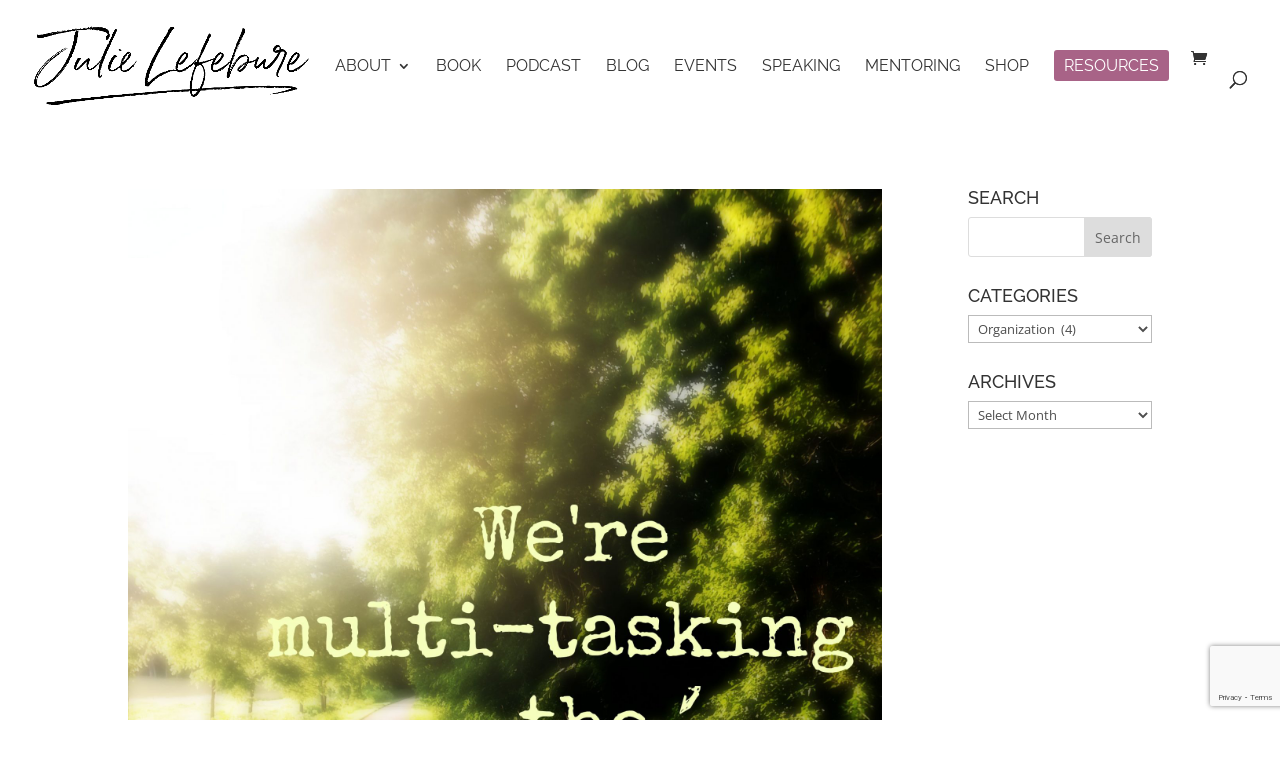

--- FILE ---
content_type: text/html; charset=UTF-8
request_url: https://www.julielefebure.com/category/organization/
body_size: 32398
content:
<!DOCTYPE html>
<html lang="en-US">
<head>
	<meta charset="UTF-8" />
<meta http-equiv="X-UA-Compatible" content="IE=edge">
	<link rel="pingback" href="https://www.julielefebure.com/xmlrpc.php" />

	<script type="text/javascript">
		document.documentElement.className = 'js';
	</script>
	
	<link rel="preconnect" href="https://fonts.gstatic.com" crossorigin /><meta name='robots' content='index, follow, max-image-preview:large, max-snippet:-1, max-video-preview:-1' />
<script type="text/javascript">
			let jqueryParams=[],jQuery=function(r){return jqueryParams=[...jqueryParams,r],jQuery},$=function(r){return jqueryParams=[...jqueryParams,r],$};window.jQuery=jQuery,window.$=jQuery;let customHeadScripts=!1;jQuery.fn=jQuery.prototype={},$.fn=jQuery.prototype={},jQuery.noConflict=function(r){if(window.jQuery)return jQuery=window.jQuery,$=window.jQuery,customHeadScripts=!0,jQuery.noConflict},jQuery.ready=function(r){jqueryParams=[...jqueryParams,r]},$.ready=function(r){jqueryParams=[...jqueryParams,r]},jQuery.load=function(r){jqueryParams=[...jqueryParams,r]},$.load=function(r){jqueryParams=[...jqueryParams,r]},jQuery.fn.ready=function(r){jqueryParams=[...jqueryParams,r]},$.fn.ready=function(r){jqueryParams=[...jqueryParams,r]};</script>
	<!-- This site is optimized with the Yoast SEO plugin v26.7 - https://yoast.com/wordpress/plugins/seo/ -->
	<title>Organization Archives - Julie Lefebure</title>
	<link rel="canonical" href="https://www.julielefebure.com/category/organization/" />
	<meta property="og:locale" content="en_US" />
	<meta property="og:type" content="article" />
	<meta property="og:title" content="Organization Archives - Julie Lefebure" />
	<meta property="og:url" content="https://www.julielefebure.com/category/organization/" />
	<meta property="og:site_name" content="Julie Lefebure" />
	<meta name="twitter:card" content="summary_large_image" />
	<meta name="twitter:site" content="@JulieLefebure" />
	<script type="application/ld+json" class="yoast-schema-graph">{"@context":"https://schema.org","@graph":[{"@type":"CollectionPage","@id":"https://www.julielefebure.com/category/organization/","url":"https://www.julielefebure.com/category/organization/","name":"Organization Archives - Julie Lefebure","isPartOf":{"@id":"https://www.julielefebure.com/#website"},"primaryImageOfPage":{"@id":"https://www.julielefebure.com/category/organization/#primaryimage"},"image":{"@id":"https://www.julielefebure.com/category/organization/#primaryimage"},"thumbnailUrl":"https://www.julielefebure.com/wp-content/uploads/2015/08/Multi-tasking-joy-out-of-life-scaled.jpg","breadcrumb":{"@id":"https://www.julielefebure.com/category/organization/#breadcrumb"},"inLanguage":"en-US"},{"@type":"ImageObject","inLanguage":"en-US","@id":"https://www.julielefebure.com/category/organization/#primaryimage","url":"https://www.julielefebure.com/wp-content/uploads/2015/08/Multi-tasking-joy-out-of-life-scaled.jpg","contentUrl":"https://www.julielefebure.com/wp-content/uploads/2015/08/Multi-tasking-joy-out-of-life-scaled.jpg","width":1920,"height":2560},{"@type":"BreadcrumbList","@id":"https://www.julielefebure.com/category/organization/#breadcrumb","itemListElement":[{"@type":"ListItem","position":1,"name":"Home","item":"https://www.julielefebure.com/"},{"@type":"ListItem","position":2,"name":"Organization"}]},{"@type":"WebSite","@id":"https://www.julielefebure.com/#website","url":"https://www.julielefebure.com/","name":"Julie Lefebure","description":"Real Encouragement for Real Life","potentialAction":[{"@type":"SearchAction","target":{"@type":"EntryPoint","urlTemplate":"https://www.julielefebure.com/?s={search_term_string}"},"query-input":{"@type":"PropertyValueSpecification","valueRequired":true,"valueName":"search_term_string"}}],"inLanguage":"en-US"}]}</script>
	<!-- / Yoast SEO plugin. -->


<link rel='dns-prefetch' href='//fonts.googleapis.com' />
<link rel="alternate" type="application/rss+xml" title="Julie Lefebure &raquo; Feed" href="https://www.julielefebure.com/feed/" />
<link rel="alternate" type="application/rss+xml" title="Julie Lefebure &raquo; Comments Feed" href="https://www.julielefebure.com/comments/feed/" />
<link rel="alternate" type="text/calendar" title="Julie Lefebure &raquo; iCal Feed" href="https://www.julielefebure.com/event/?ical=1" />
<link rel="alternate" type="application/rss+xml" title="Julie Lefebure &raquo; Organization Category Feed" href="https://www.julielefebure.com/category/organization/feed/" />
		<!-- This site uses the Google Analytics by MonsterInsights plugin v9.11.1 - Using Analytics tracking - https://www.monsterinsights.com/ -->
		<!-- Note: MonsterInsights is not currently configured on this site. The site owner needs to authenticate with Google Analytics in the MonsterInsights settings panel. -->
					<!-- No tracking code set -->
				<!-- / Google Analytics by MonsterInsights -->
		<meta content="Fistbump Child Theme v.1.1.1" name="generator"/><link rel='stylesheet' id='sbi_styles-css' href='https://www.julielefebure.com/wp-content/plugins/instagram-feed-pro/css/sbi-styles.min.css' type='text/css' media='all' />
<link rel='stylesheet' id='tec-variables-skeleton-css' href='https://www.julielefebure.com/wp-content/plugins/event-tickets/common/build/css/variables-skeleton.css' type='text/css' media='all' />
<link rel='stylesheet' id='tec-variables-full-css' href='https://www.julielefebure.com/wp-content/plugins/event-tickets/common/build/css/variables-full.css' type='text/css' media='all' />
<link rel='stylesheet' id='dashicons-css' href='https://www.julielefebure.com/wp-includes/css/dashicons.min.css' type='text/css' media='all' />
<link rel='stylesheet' id='event-tickets-plus-tickets-css-css' href='https://www.julielefebure.com/wp-content/plugins/event-tickets-plus/build/css/tickets.css' type='text/css' media='all' />
<link rel='stylesheet' id='tribe-common-skeleton-style-css' href='https://www.julielefebure.com/wp-content/plugins/event-tickets/common/build/css/common-skeleton.css' type='text/css' media='all' />
<link rel='stylesheet' id='tribe-common-full-style-css' href='https://www.julielefebure.com/wp-content/plugins/event-tickets/common/build/css/common-full.css' type='text/css' media='all' />
<link rel='stylesheet' id='event-tickets-tickets-css-css' href='https://www.julielefebure.com/wp-content/plugins/event-tickets/build/css/tickets.css' type='text/css' media='all' />
<link rel='stylesheet' id='event-tickets-tickets-rsvp-css-css' href='https://www.julielefebure.com/wp-content/plugins/event-tickets/build/css/rsvp-v1.css' type='text/css' media='all' />
<link rel='stylesheet' id='wp-block-library-css' href='https://www.julielefebure.com/wp-includes/css/dist/block-library/style.min.css' type='text/css' media='all' />
<style id='global-styles-inline-css' type='text/css'>
:root{--wp--preset--aspect-ratio--square: 1;--wp--preset--aspect-ratio--4-3: 4/3;--wp--preset--aspect-ratio--3-4: 3/4;--wp--preset--aspect-ratio--3-2: 3/2;--wp--preset--aspect-ratio--2-3: 2/3;--wp--preset--aspect-ratio--16-9: 16/9;--wp--preset--aspect-ratio--9-16: 9/16;--wp--preset--color--black: #000000;--wp--preset--color--cyan-bluish-gray: #abb8c3;--wp--preset--color--white: #ffffff;--wp--preset--color--pale-pink: #f78da7;--wp--preset--color--vivid-red: #cf2e2e;--wp--preset--color--luminous-vivid-orange: #ff6900;--wp--preset--color--luminous-vivid-amber: #fcb900;--wp--preset--color--light-green-cyan: #7bdcb5;--wp--preset--color--vivid-green-cyan: #00d084;--wp--preset--color--pale-cyan-blue: #8ed1fc;--wp--preset--color--vivid-cyan-blue: #0693e3;--wp--preset--color--vivid-purple: #9b51e0;--wp--preset--gradient--vivid-cyan-blue-to-vivid-purple: linear-gradient(135deg,rgb(6,147,227) 0%,rgb(155,81,224) 100%);--wp--preset--gradient--light-green-cyan-to-vivid-green-cyan: linear-gradient(135deg,rgb(122,220,180) 0%,rgb(0,208,130) 100%);--wp--preset--gradient--luminous-vivid-amber-to-luminous-vivid-orange: linear-gradient(135deg,rgb(252,185,0) 0%,rgb(255,105,0) 100%);--wp--preset--gradient--luminous-vivid-orange-to-vivid-red: linear-gradient(135deg,rgb(255,105,0) 0%,rgb(207,46,46) 100%);--wp--preset--gradient--very-light-gray-to-cyan-bluish-gray: linear-gradient(135deg,rgb(238,238,238) 0%,rgb(169,184,195) 100%);--wp--preset--gradient--cool-to-warm-spectrum: linear-gradient(135deg,rgb(74,234,220) 0%,rgb(151,120,209) 20%,rgb(207,42,186) 40%,rgb(238,44,130) 60%,rgb(251,105,98) 80%,rgb(254,248,76) 100%);--wp--preset--gradient--blush-light-purple: linear-gradient(135deg,rgb(255,206,236) 0%,rgb(152,150,240) 100%);--wp--preset--gradient--blush-bordeaux: linear-gradient(135deg,rgb(254,205,165) 0%,rgb(254,45,45) 50%,rgb(107,0,62) 100%);--wp--preset--gradient--luminous-dusk: linear-gradient(135deg,rgb(255,203,112) 0%,rgb(199,81,192) 50%,rgb(65,88,208) 100%);--wp--preset--gradient--pale-ocean: linear-gradient(135deg,rgb(255,245,203) 0%,rgb(182,227,212) 50%,rgb(51,167,181) 100%);--wp--preset--gradient--electric-grass: linear-gradient(135deg,rgb(202,248,128) 0%,rgb(113,206,126) 100%);--wp--preset--gradient--midnight: linear-gradient(135deg,rgb(2,3,129) 0%,rgb(40,116,252) 100%);--wp--preset--font-size--small: 13px;--wp--preset--font-size--medium: 20px;--wp--preset--font-size--large: 36px;--wp--preset--font-size--x-large: 42px;--wp--preset--spacing--20: 0.44rem;--wp--preset--spacing--30: 0.67rem;--wp--preset--spacing--40: 1rem;--wp--preset--spacing--50: 1.5rem;--wp--preset--spacing--60: 2.25rem;--wp--preset--spacing--70: 3.38rem;--wp--preset--spacing--80: 5.06rem;--wp--preset--shadow--natural: 6px 6px 9px rgba(0, 0, 0, 0.2);--wp--preset--shadow--deep: 12px 12px 50px rgba(0, 0, 0, 0.4);--wp--preset--shadow--sharp: 6px 6px 0px rgba(0, 0, 0, 0.2);--wp--preset--shadow--outlined: 6px 6px 0px -3px rgb(255, 255, 255), 6px 6px rgb(0, 0, 0);--wp--preset--shadow--crisp: 6px 6px 0px rgb(0, 0, 0);}:root { --wp--style--global--content-size: 823px;--wp--style--global--wide-size: 1080px; }:where(body) { margin: 0; }.wp-site-blocks > .alignleft { float: left; margin-right: 2em; }.wp-site-blocks > .alignright { float: right; margin-left: 2em; }.wp-site-blocks > .aligncenter { justify-content: center; margin-left: auto; margin-right: auto; }:where(.is-layout-flex){gap: 0.5em;}:where(.is-layout-grid){gap: 0.5em;}.is-layout-flow > .alignleft{float: left;margin-inline-start: 0;margin-inline-end: 2em;}.is-layout-flow > .alignright{float: right;margin-inline-start: 2em;margin-inline-end: 0;}.is-layout-flow > .aligncenter{margin-left: auto !important;margin-right: auto !important;}.is-layout-constrained > .alignleft{float: left;margin-inline-start: 0;margin-inline-end: 2em;}.is-layout-constrained > .alignright{float: right;margin-inline-start: 2em;margin-inline-end: 0;}.is-layout-constrained > .aligncenter{margin-left: auto !important;margin-right: auto !important;}.is-layout-constrained > :where(:not(.alignleft):not(.alignright):not(.alignfull)){max-width: var(--wp--style--global--content-size);margin-left: auto !important;margin-right: auto !important;}.is-layout-constrained > .alignwide{max-width: var(--wp--style--global--wide-size);}body .is-layout-flex{display: flex;}.is-layout-flex{flex-wrap: wrap;align-items: center;}.is-layout-flex > :is(*, div){margin: 0;}body .is-layout-grid{display: grid;}.is-layout-grid > :is(*, div){margin: 0;}body{padding-top: 0px;padding-right: 0px;padding-bottom: 0px;padding-left: 0px;}:root :where(.wp-element-button, .wp-block-button__link){background-color: #32373c;border-width: 0;color: #fff;font-family: inherit;font-size: inherit;font-style: inherit;font-weight: inherit;letter-spacing: inherit;line-height: inherit;padding-top: calc(0.667em + 2px);padding-right: calc(1.333em + 2px);padding-bottom: calc(0.667em + 2px);padding-left: calc(1.333em + 2px);text-decoration: none;text-transform: inherit;}.has-black-color{color: var(--wp--preset--color--black) !important;}.has-cyan-bluish-gray-color{color: var(--wp--preset--color--cyan-bluish-gray) !important;}.has-white-color{color: var(--wp--preset--color--white) !important;}.has-pale-pink-color{color: var(--wp--preset--color--pale-pink) !important;}.has-vivid-red-color{color: var(--wp--preset--color--vivid-red) !important;}.has-luminous-vivid-orange-color{color: var(--wp--preset--color--luminous-vivid-orange) !important;}.has-luminous-vivid-amber-color{color: var(--wp--preset--color--luminous-vivid-amber) !important;}.has-light-green-cyan-color{color: var(--wp--preset--color--light-green-cyan) !important;}.has-vivid-green-cyan-color{color: var(--wp--preset--color--vivid-green-cyan) !important;}.has-pale-cyan-blue-color{color: var(--wp--preset--color--pale-cyan-blue) !important;}.has-vivid-cyan-blue-color{color: var(--wp--preset--color--vivid-cyan-blue) !important;}.has-vivid-purple-color{color: var(--wp--preset--color--vivid-purple) !important;}.has-black-background-color{background-color: var(--wp--preset--color--black) !important;}.has-cyan-bluish-gray-background-color{background-color: var(--wp--preset--color--cyan-bluish-gray) !important;}.has-white-background-color{background-color: var(--wp--preset--color--white) !important;}.has-pale-pink-background-color{background-color: var(--wp--preset--color--pale-pink) !important;}.has-vivid-red-background-color{background-color: var(--wp--preset--color--vivid-red) !important;}.has-luminous-vivid-orange-background-color{background-color: var(--wp--preset--color--luminous-vivid-orange) !important;}.has-luminous-vivid-amber-background-color{background-color: var(--wp--preset--color--luminous-vivid-amber) !important;}.has-light-green-cyan-background-color{background-color: var(--wp--preset--color--light-green-cyan) !important;}.has-vivid-green-cyan-background-color{background-color: var(--wp--preset--color--vivid-green-cyan) !important;}.has-pale-cyan-blue-background-color{background-color: var(--wp--preset--color--pale-cyan-blue) !important;}.has-vivid-cyan-blue-background-color{background-color: var(--wp--preset--color--vivid-cyan-blue) !important;}.has-vivid-purple-background-color{background-color: var(--wp--preset--color--vivid-purple) !important;}.has-black-border-color{border-color: var(--wp--preset--color--black) !important;}.has-cyan-bluish-gray-border-color{border-color: var(--wp--preset--color--cyan-bluish-gray) !important;}.has-white-border-color{border-color: var(--wp--preset--color--white) !important;}.has-pale-pink-border-color{border-color: var(--wp--preset--color--pale-pink) !important;}.has-vivid-red-border-color{border-color: var(--wp--preset--color--vivid-red) !important;}.has-luminous-vivid-orange-border-color{border-color: var(--wp--preset--color--luminous-vivid-orange) !important;}.has-luminous-vivid-amber-border-color{border-color: var(--wp--preset--color--luminous-vivid-amber) !important;}.has-light-green-cyan-border-color{border-color: var(--wp--preset--color--light-green-cyan) !important;}.has-vivid-green-cyan-border-color{border-color: var(--wp--preset--color--vivid-green-cyan) !important;}.has-pale-cyan-blue-border-color{border-color: var(--wp--preset--color--pale-cyan-blue) !important;}.has-vivid-cyan-blue-border-color{border-color: var(--wp--preset--color--vivid-cyan-blue) !important;}.has-vivid-purple-border-color{border-color: var(--wp--preset--color--vivid-purple) !important;}.has-vivid-cyan-blue-to-vivid-purple-gradient-background{background: var(--wp--preset--gradient--vivid-cyan-blue-to-vivid-purple) !important;}.has-light-green-cyan-to-vivid-green-cyan-gradient-background{background: var(--wp--preset--gradient--light-green-cyan-to-vivid-green-cyan) !important;}.has-luminous-vivid-amber-to-luminous-vivid-orange-gradient-background{background: var(--wp--preset--gradient--luminous-vivid-amber-to-luminous-vivid-orange) !important;}.has-luminous-vivid-orange-to-vivid-red-gradient-background{background: var(--wp--preset--gradient--luminous-vivid-orange-to-vivid-red) !important;}.has-very-light-gray-to-cyan-bluish-gray-gradient-background{background: var(--wp--preset--gradient--very-light-gray-to-cyan-bluish-gray) !important;}.has-cool-to-warm-spectrum-gradient-background{background: var(--wp--preset--gradient--cool-to-warm-spectrum) !important;}.has-blush-light-purple-gradient-background{background: var(--wp--preset--gradient--blush-light-purple) !important;}.has-blush-bordeaux-gradient-background{background: var(--wp--preset--gradient--blush-bordeaux) !important;}.has-luminous-dusk-gradient-background{background: var(--wp--preset--gradient--luminous-dusk) !important;}.has-pale-ocean-gradient-background{background: var(--wp--preset--gradient--pale-ocean) !important;}.has-electric-grass-gradient-background{background: var(--wp--preset--gradient--electric-grass) !important;}.has-midnight-gradient-background{background: var(--wp--preset--gradient--midnight) !important;}.has-small-font-size{font-size: var(--wp--preset--font-size--small) !important;}.has-medium-font-size{font-size: var(--wp--preset--font-size--medium) !important;}.has-large-font-size{font-size: var(--wp--preset--font-size--large) !important;}.has-x-large-font-size{font-size: var(--wp--preset--font-size--x-large) !important;}
/*# sourceURL=global-styles-inline-css */
</style>

<link rel='stylesheet' id='tm_clicktotweet-css' href='https://www.julielefebure.com/wp-content/plugins/click-to-tweet-by-todaymade/assets/css/styles.css' type='text/css' media='all' />
<link rel='stylesheet' id='woocommerce-layout-css' href='https://www.julielefebure.com/wp-content/plugins/woocommerce/assets/css/woocommerce-layout.css' type='text/css' media='all' />
<link rel='stylesheet' id='woocommerce-smallscreen-css' href='https://www.julielefebure.com/wp-content/plugins/woocommerce/assets/css/woocommerce-smallscreen.css' type='text/css' media='only screen and (max-width: 768px)' />
<link rel='stylesheet' id='woocommerce-general-css' href='https://www.julielefebure.com/wp-content/plugins/woocommerce/assets/css/woocommerce.css' type='text/css' media='all' />
<style id='woocommerce-inline-inline-css' type='text/css'>
.woocommerce form .form-row .required { visibility: visible; }
/*# sourceURL=woocommerce-inline-inline-css */
</style>
<link rel='stylesheet' id='wp-next-post-navi-style-css' href='https://www.julielefebure.com/wp-content/plugins/wp-next-post-navi/style.css' type='text/css' media='all' />
<link rel='stylesheet' id='crp-style-rounded-thumbs-css' href='https://www.julielefebure.com/wp-content/plugins/contextual-related-posts/css/rounded-thumbs.min.css' type='text/css' media='all' />
<style id='crp-style-rounded-thumbs-inline-css' type='text/css'>

			.crp_related.crp-rounded-thumbs a {
				width: 150px;
                height: 150px;
				text-decoration: none;
			}
			.crp_related.crp-rounded-thumbs img {
				max-width: 150px;
				margin: auto;
			}
			.crp_related.crp-rounded-thumbs .crp_title {
				width: 100%;
			}
			
/*# sourceURL=crp-style-rounded-thumbs-inline-css */
</style>
<link rel='stylesheet' id='et_monarch-css-css' href='https://www.julielefebure.com/wp-content/plugins/monarch/css/style.css' type='text/css' media='all' />
<link rel='stylesheet' id='et-gf-open-sans-css' href='https://fonts.googleapis.com/css?family=Open+Sans%3A400%2C700&#038;ver=1.3.12' type='text/css' media='all' />
<link rel='stylesheet' id='Divi-Blog-Extras-styles-css' href='https://www.julielefebure.com/wp-content/plugins/Divi-Blog-Extras/styles/style.min.css' type='text/css' media='all' />
<link rel='stylesheet' id='divi-style-parent-css' href='https://www.julielefebure.com/wp-content/themes/Divi/style-static.min.css' type='text/css' media='all' />
<link rel='stylesheet' id='divi-style-css' href='https://www.julielefebure.com/wp-content/themes/FistbumpTheme_1.1.1/style.css' type='text/css' media='all' />
<script type="text/javascript" src="https://www.julielefebure.com/wp-includes/js/jquery/jquery.min.js" id="jquery-core-js"></script>
<script type="text/javascript" src="https://www.julielefebure.com/wp-includes/js/jquery/jquery-migrate.min.js" id="jquery-migrate-js"></script>
<script type="text/javascript" id="jquery-js-after">
/* <![CDATA[ */
jqueryParams.length&&$.each(jqueryParams,function(e,r){if("function"==typeof r){var n=String(r);n.replace("$","jQuery");var a=new Function("return "+n)();$(document).ready(a)}});
//# sourceURL=jquery-js-after
/* ]]> */
</script>
<script type="text/javascript" src="https://www.julielefebure.com/wp-content/plugins/woocommerce/assets/js/jquery-blockui/jquery.blockUI.min.js" id="wc-jquery-blockui-js" defer="defer" data-wp-strategy="defer"></script>
<script type="text/javascript" id="wc-add-to-cart-js-extra">
/* <![CDATA[ */
var wc_add_to_cart_params = {"ajax_url":"/wp-admin/admin-ajax.php","wc_ajax_url":"/?wc-ajax=%%endpoint%%","i18n_view_cart":"View cart","cart_url":"https://www.julielefebure.com/cart/","is_cart":"","cart_redirect_after_add":"yes"};
//# sourceURL=wc-add-to-cart-js-extra
/* ]]> */
</script>
<script type="text/javascript" src="https://www.julielefebure.com/wp-content/plugins/woocommerce/assets/js/frontend/add-to-cart.min.js" id="wc-add-to-cart-js" defer="defer" data-wp-strategy="defer"></script>
<script type="text/javascript" src="https://www.julielefebure.com/wp-content/plugins/woocommerce/assets/js/js-cookie/js.cookie.min.js" id="wc-js-cookie-js" defer="defer" data-wp-strategy="defer"></script>
<script type="text/javascript" id="woocommerce-js-extra">
/* <![CDATA[ */
var woocommerce_params = {"ajax_url":"/wp-admin/admin-ajax.php","wc_ajax_url":"/?wc-ajax=%%endpoint%%","i18n_password_show":"Show password","i18n_password_hide":"Hide password"};
//# sourceURL=woocommerce-js-extra
/* ]]> */
</script>
<script type="text/javascript" src="https://www.julielefebure.com/wp-content/plugins/woocommerce/assets/js/frontend/woocommerce.min.js" id="woocommerce-js" defer="defer" data-wp-strategy="defer"></script>
<link rel="https://api.w.org/" href="https://www.julielefebure.com/wp-json/" /><link rel="alternate" title="JSON" type="application/json" href="https://www.julielefebure.com/wp-json/wp/v2/categories/80" /><link rel="EditURI" type="application/rsd+xml" title="RSD" href="https://www.julielefebure.com/xmlrpc.php?rsd" />
<meta name="generator" content="WordPress 6.9" />
<meta name="generator" content="WooCommerce 10.4.3" />
<!-- Pinterest Meta Tag added by Pinterest Verify Meta Tag Plugin v1.3: http://tutskid.com/pinterest-verify-meta-tag/ -->
<meta name="p:domain_verify" content="1299d17431c461e8a4f19e865bb3ce0f" />
<style type="text/css">
					.wp-next-post-navi a{
					text-decoration: none;
font:bold 16px sans-serif, arial;
color: #666;
					}
				 </style><meta name="et-api-version" content="v1"><meta name="et-api-origin" content="https://www.julielefebure.com"><link rel="https://theeventscalendar.com/" href="https://www.julielefebure.com/wp-json/tribe/tickets/v1/" /><meta name="tec-api-version" content="v1"><meta name="tec-api-origin" content="https://www.julielefebure.com"><link rel="alternate" href="https://www.julielefebure.com/wp-json/tribe/events/v1/" /><style type="text/css" id="et-bloom-custom-css">
					.et_bloom .et_bloom_optin_10 .et_bloom_form_content { background-color: #cccccc !important; } .et_bloom .et_bloom_optin_10 .et_bloom_form_container .et_bloom_form_header { background-color: #ededed !important; } .et_bloom .et_bloom_optin_10 .carrot_edge .et_bloom_form_content:before { border-top-color: #ededed !important; } .et_bloom .et_bloom_optin_10 .carrot_edge.et_bloom_form_right .et_bloom_form_content:before, .et_bloom .et_bloom_optin_10 .carrot_edge.et_bloom_form_left .et_bloom_form_content:before { border-top-color: transparent !important; border-left-color: #ededed !important; }
						@media only screen and ( max-width: 767px ) {.et_bloom .et_bloom_optin_10 .carrot_edge.et_bloom_form_right .et_bloom_form_content:before { border-top-color: #ededed !important; border-left-color: transparent !important; }.et_bloom .et_bloom_optin_10 .carrot_edge.et_bloom_form_left .et_bloom_form_content:after { border-bottom-color: #ededed !important; border-left-color: transparent !important; }
						}.et_bloom .et_bloom_optin_10 .et_bloom_form_content button { background-color: #a86387 !important; } .et_bloom .et_bloom_optin_10 .et_bloom_form_content .et_bloom_fields i { color: #a86387 !important; } .et_bloom .et_bloom_optin_10 .et_bloom_form_content .et_bloom_custom_field_radio i:before { background: #a86387 !important; } .et_bloom .et_bloom_optin_10 .et_bloom_form_content button { background-color: #a86387 !important; } .et_bloom .et_bloom_optin_10 .et_bloom_form_container h2, .et_bloom .et_bloom_optin_10 .et_bloom_form_container h2 span, .et_bloom .et_bloom_optin_10 .et_bloom_form_container h2 strong { font-family: "Raleway", Helvetica, Arial, Lucida, sans-serif; }.et_bloom .et_bloom_optin_10 .et_bloom_form_container p, .et_bloom .et_bloom_optin_10 .et_bloom_form_container p span, .et_bloom .et_bloom_optin_10 .et_bloom_form_container p strong, .et_bloom .et_bloom_optin_10 .et_bloom_form_container form input, .et_bloom .et_bloom_optin_10 .et_bloom_form_container form button span { font-family: "Lato", Helvetica, Arial, Lucida, sans-serif; } 
				</style><style type="text/css" id="et-social-custom-css">
				.et_monarch .et_social_sidebar_networks li, .et_monarch .et_social_mobile li { background: #63a8a6; } .et_monarch .et_social_sidebar_networks .et_social_icons_container li:hover, .et_monarch .et_social_mobile .et_social_icons_container li:hover { background: #ededed !important; } .et_social_sidebar_border li { border-color: #ededed !important; } .et_monarch .et_social_sidebar_networks .et_social_icons_container li i, .et_monarch .et_social_sidebar_networks .et_social_icons_container li .et_social_count, .et_monarch .et_social_mobile .et_social_icons_container li i, .et_monarch .et_social_mobile .et_social_icons_container li .et_social_count { color: #ffffff; } .et_monarch .et_social_sidebar_networks .et_social_icons_container li:hover i, .et_monarch .et_social_sidebar_networks .et_social_icons_container li:hover .et_social_count, .et_monarch .et_social_mobile .et_social_icons_container li:hover i, .et_monarch .et_social_mobile .et_social_icons_container li:hover .et_social_count { color: #63a8a6 !important; } .et_monarch .et_social_inline .et_social_circle .et_social_icons_container li i, .et_monarch .et_social_inline li { background: #63a8a6; } .et_monarch .et_social_inline .et_social_circle .et_social_icons_container li:hover i, .et_monarch .et_social_inline .et_social_rounded .et_social_icons_container li:hover, .et_monarch .et_social_inline .et_social_rectangle .et_social_icons_container li:hover { background: #ededed !important; } .et_monarch .et_social_inline .et_social_icons_container li i, .et_monarch .et_social_inline .et_social_count, .et_monarch .et_social_inline .et_social_networkname { color: #ffffff; } .et_monarch .et_social_inline .et_social_icons_container li:hover i, .et_monarch .et_social_inline .et_social_icons_container li:hover .et_social_count, .et_monarch .et_social_inline .et_social_icons_container li:hover .et_social_networkname { color: #63a8a6 !important; } .et_monarch .widget_monarchwidget .et_social_networks ul li, .et_monarch .widget_monarchwidget.et_social_circle li i { background: #63a8a6 !important; } .et_monarch .widget_monarchwidget.et_social_rounded .et_social_icons_container li:hover, .et_monarch .widget_monarchwidget.et_social_rectangle .et_social_icons_container li:hover, .et_monarch .widget_monarchwidget.et_social_circle .et_social_icons_container li:hover i.et_social_icon { background: #efefef !important; } .et_monarch .widget_monarchwidget .et_social_icon, .et_monarch .widget_monarchwidget.et_social_networks .et_social_network_label, .et_monarch .widget_monarchwidget .et_social_sidebar_count { color: #ffffff; } .et_monarch .widget_monarchwidget .et_social_icons_container li:hover .et_social_icon, .et_monarch .widget_monarchwidget.et_social_networks .et_social_icons_container li:hover .et_social_network_label, .et_monarch .widget_monarchwidget .et_social_icons_container li:hover .et_social_sidebar_count { color: #63a8a6 !important; } 
			</style><meta name="viewport" content="width=device-width, initial-scale=1.0, maximum-scale=1.0, user-scalable=0" />	<noscript><style>.woocommerce-product-gallery{ opacity: 1 !important; }</style></noscript>
	<link rel="icon" href="https://www.julielefebure.com/wp-content/uploads/2021/06/Favicon-June-2021-100x100.png" sizes="32x32" />
<link rel="icon" href="https://www.julielefebure.com/wp-content/uploads/2021/06/Favicon-June-2021-300x300.png" sizes="192x192" />
<link rel="apple-touch-icon" href="https://www.julielefebure.com/wp-content/uploads/2021/06/Favicon-June-2021-300x300.png" />
<meta name="msapplication-TileImage" content="https://www.julielefebure.com/wp-content/uploads/2021/06/Favicon-June-2021-300x300.png" />
<link rel="stylesheet" id="et-divi-customizer-global-cached-inline-styles" href="https://www.julielefebure.com/wp-content/et-cache/global/et-divi-customizer-global.min.css?ver=1765214376" /><style id="et-critical-inline-css">@font-face{font-family:"Belluga Wide";font-display:swap;src:url("https://www.julielefebure.com/wp-content/uploads/et-fonts/Belluga_wide.ttf") format("truetype")}</style>
<link rel="preload" as="style" id="et-core-unified-cpt-deferred-15904-cached-inline-styles" href="https://www.julielefebure.com/wp-content/et-cache/15904/et-core-unified-cpt-deferred-15904.min.css?ver=1765214377" onload="this.onload=null;this.rel='stylesheet';" /><link rel='stylesheet' id='wc-stripe-blocks-checkout-style-css' href='https://www.julielefebure.com/wp-content/plugins/woocommerce-gateway-stripe/build/upe-blocks.css' type='text/css' media='all' />
<link rel='stylesheet' id='et-gf-abeezee-css' href='https://fonts.googleapis.com/css?family=ABeeZee:400&#038;subset=latin' type='text/css' media='all' />
<link rel='stylesheet' id='et-gf-raleway-css' href='https://fonts.googleapis.com/css?family=Raleway:400,100,200,300,600,500,700,800,900&#038;subset=latin' type='text/css' media='all' />
<link rel='stylesheet' id='et-gf-lato-css' href='https://fonts.googleapis.com/css?family=Lato:400,100,100italic,300,300italic,400italic,700,700italic,900,900italic&#038;subset=latin' type='text/css' media='all' />
<link rel='stylesheet' id='wc-blocks-style-css' href='https://www.julielefebure.com/wp-content/plugins/woocommerce/assets/client/blocks/wc-blocks.css' type='text/css' media='all' />
<link rel='stylesheet' id='et_bloom-css-css' href='https://www.julielefebure.com/wp-content/plugins/bloom/css/style.css' type='text/css' media='all' />
</head>
<body class="archive category category-organization category-80 wp-theme-Divi wp-child-theme-FistbumpTheme_111 theme-Divi et-tb-has-template et-tb-has-footer woocommerce-no-js tribe-no-js page-template-fistbump-child-theme tec-no-tickets-on-recurring tec-no-rsvp-on-recurring et_bloom et_monarch et_pb_button_helper_class et_transparent_nav et_fullwidth_nav et_fixed_nav et_show_nav et_primary_nav_dropdown_animation_fade et_secondary_nav_dropdown_animation_fade et_header_style_left et_cover_background et_pb_gutter osx et_pb_gutters3 et_right_sidebar et_divi_theme et-db tribe-theme-Divi">
	<div id="page-container">
<div id="et-boc" class="et-boc">
			
		

	<header id="main-header" data-height-onload="100">
		<div class="container clearfix et_menu_container">
					<div class="logo_container">
				<span class="logo_helper"></span>
				<a href="https://www.julielefebure.com/">
				<img src="https://www.julielefebure.com/wp-content/uploads/2021/06/Julie-Lefebure-Wordmark.png" width="1622" height="463" alt="Julie Lefebure" id="logo" data-height-percentage="60" />
				</a>
			</div>
					<div id="et-top-navigation" data-height="100" data-fixed-height="80">
									<nav id="top-menu-nav">
					<ul id="top-menu" class="nav"><li class="menu-item menu-item-type-post_type menu-item-object-page menu-item-has-children menu-item-1535"><a href="https://www.julielefebure.com/about-me/">About</a>
<ul class="sub-menu">
	<li class="menu-item menu-item-type-custom menu-item-object-custom menu-item-15002"><a href="https://www.julielefebure.com/about-me/">Meet Julie</a></li>
	<li class="menu-item menu-item-type-post_type menu-item-object-page menu-item-1648"><a href="https://www.julielefebure.com/contact/">Contact</a></li>
</ul>
</li>
<li class="menu-item menu-item-type-post_type menu-item-object-page menu-item-41971"><a href="https://www.julielefebure.com/right-now-matters/">Book</a></li>
<li class="menu-item menu-item-type-post_type menu-item-object-page menu-item-27452"><a href="https://www.julielefebure.com/podcast/">Podcast</a></li>
<li class="menu-item menu-item-type-post_type menu-item-object-page menu-item-4103"><a href="https://www.julielefebure.com/loving-god-loving-others/">Blog</a></li>
<li class="menu-item menu-item-type-post_type menu-item-object-page menu-item-40132"><a href="https://www.julielefebure.com/events/">Events</a></li>
<li class="menu-item menu-item-type-post_type menu-item-object-page menu-item-10007"><a href="https://www.julielefebure.com/speaking/">Speaking</a></li>
<li class="menu-item menu-item-type-post_type menu-item-object-page menu-item-43541"><a href="https://www.julielefebure.com/abundant-life-mentoring/">Mentoring</a></li>
<li class="menu-item menu-item-type-post_type menu-item-object-page menu-item-44430"><a href="https://www.julielefebure.com/products/">Shop</a></li>
<li class="menu-item menu-item-type-custom menu-item-object-custom menu-item-15728"><a href="https://www.julielefebure.com/resources/"><span class="et_pb_more_button et_pb_button">RESOURCES</span></a></li>
</ul>					</nav>
				
				<a href="https://www.julielefebure.com/cart/" class="et-cart-info">
				<span></span>
			</a>
				
									<div id="et_top_search">
						<span id="et_search_icon"></span>
					</div>
				
				<div id="et_mobile_nav_menu">
				<div class="mobile_nav closed">
					<span class="select_page">Select Page</span>
					<span class="mobile_menu_bar mobile_menu_bar_toggle"></span>
				</div>
			</div>			</div> <!-- #et-top-navigation -->
		</div> <!-- .container -->
				<div class="et_search_outer">
			<div class="container et_search_form_container">
				<form role="search" method="get" class="et-search-form" action="https://www.julielefebure.com/">
				<input type="search" class="et-search-field" placeholder="Search &hellip;" value="" name="s" title="Search for:" />				</form>
				<span class="et_close_search_field"></span>
			</div>
		</div>
			</header> <!-- #main-header -->
<div id="et-main-area">
	
<div id="main-content">
	<div class="container">
		<div id="content-area" class="clearfix">
			<div id="left-area">
		
					<article id="post-6509" class="et_pb_post post-6509 post type-post status-publish format-standard has-post-thumbnail hentry category-organization category-personal-journey tag-encouragement tag-schedule">

											<a class="entry-featured-image-url" href="https://www.julielefebure.com/trending-distracted-living/">
								<img src="https://www.julielefebure.com/wp-content/uploads/2015/08/Multi-tasking-joy-out-of-life-scaled.jpg" alt="Trending:  Distracted Living" class="" width="1080" height="675" />							</a>
					
															<h2 class="entry-title"><a href="https://www.julielefebure.com/trending-distracted-living/">Trending:  Distracted Living</a></h2>
					
					<p class="post-meta"> by <span class="author vcard"><a href="https://www.julielefebure.com/author/juleslefaol-com/" title="Posts by Julie Lefebure" rel="author">Julie Lefebure</a></span> | <span class="published">Aug 27, 2015</span> | <a href="https://www.julielefebure.com/category/organization/" rel="category tag">Organization</a>, <a href="https://www.julielefebure.com/category/journey/personal-journey/" rel="category tag">personal journey</a></p>Life is full of distractions. Today we hear and read much about distracted driving. Sadly, I&#8217;ve been guilty of it, a time or two, or three. Maybe we all have?? I&#8217;ve also been guilty of distracted living. Continuing from yesterday&#8217;s post, there are...				
					</article>
			
					<article id="post-6189" class="et_pb_post post-6189 post type-post status-publish format-standard has-post-thumbnail hentry category-organization tag-motherhood tag-schedule">

											<a class="entry-featured-image-url" href="https://www.julielefebure.com/when-there-arent-enough-hours-in-the-day/">
								<img src="https://www.julielefebure.com/wp-content/uploads/2015/06/When-there-arent-enough-hours-in-the-day-scaled.jpg" alt="When There Aren&#8217;t Enough Hours In The Day" class="" width="1080" height="675" />							</a>
					
															<h2 class="entry-title"><a href="https://www.julielefebure.com/when-there-arent-enough-hours-in-the-day/">When There Aren&#8217;t Enough Hours In The Day</a></h2>
					
					<p class="post-meta"> by <span class="author vcard"><a href="https://www.julielefebure.com/author/juleslefaol-com/" title="Posts by Julie Lefebure" rel="author">Julie Lefebure</a></span> | <span class="published">Jun 29, 2015</span> | <a href="https://www.julielefebure.com/category/organization/" rel="category tag">Organization</a></p>Baby #1 was to arrive any day. Working my at-home career was going well. Everything was going as planned&#8230; until our sweet little bundle of joy arrived on the scene. I wasn&#8217;t ready for this. I went from 90 miles an hour to a standstill. From planning my...				
					</article>
			
					<article id="post-2234" class="et_pb_post post-2234 post type-post status-publish format-standard hentry category-organization tag-declutter">

				
															<h2 class="entry-title"><a href="https://www.julielefebure.com/why-do-we-keep-the-stuff-we-dont-use/">Why Do We Keep the Stuff We Don&#8217;t Use???</a></h2>
					
					<p class="post-meta"> by <span class="author vcard"><a href="https://www.julielefebure.com/author/juleslefaol-com/" title="Posts by Julie Lefebure" rel="author">Julie Lefebure</a></span> | <span class="published">Apr 15, 2014</span> | <a href="https://www.julielefebure.com/category/organization/" rel="category tag">Organization</a></p>How about this for a sight? No, I don&#8217;t have young children playing in my cupboards any more, and no we haven&#8217;t had any sort of disaster in our kitchen. I AM DECLUTTERING! For the last few weeks, I have been on a mission to completely declutter our home....				
					</article>
			
					<article id="post-2077" class="et_pb_post post-2077 post type-post status-publish format-standard has-post-thumbnail hentry category-family-life category-organization">

											<a class="entry-featured-image-url" href="https://www.julielefebure.com/goodbye-junk-drawer/">
								<img src="https://www.julielefebure.com/wp-content/uploads/2014/04/junk-drawer.jpg" alt="Goodbye Junk Drawer" class="" width="1080" height="675" />							</a>
					
															<h2 class="entry-title"><a href="https://www.julielefebure.com/goodbye-junk-drawer/">Goodbye Junk Drawer</a></h2>
					
					<p class="post-meta"> by <span class="author vcard"><a href="https://www.julielefebure.com/author/juleslefaol-com/" title="Posts by Julie Lefebure" rel="author">Julie Lefebure</a></span> | <span class="published">Apr 3, 2014</span> | <a href="https://www.julielefebure.com/category/family-life/" rel="category tag">family life</a>, <a href="https://www.julielefebure.com/category/organization/" rel="category tag">Organization</a></p>For the last three months, I have come to the conclusion that there are things in our home we do not need. It&#8217;s been freeing to give myself permission to let go of these unnecessary things and to embrace the idea&#8230; &#8220;If I don&#8217;t use it or it...				
					</article>
			<div class="pagination clearfix">
	<div class="alignleft"></div>
	<div class="alignright"></div>
</div>			</div>

				<div id="sidebar">
		<div id="search-3" class="et_pb_widget widget_search"><h4 class="widgettitle">SEARCH</h4><form role="search" method="get" id="searchform" class="searchform" action="https://www.julielefebure.com/">
				<div>
					<label class="screen-reader-text" for="s">Search for:</label>
					<input type="text" value="" name="s" id="s" />
					<input type="submit" id="searchsubmit" value="Search" />
				</div>
			</form></div><div id="categories-3" class="et_pb_widget widget_categories"><h4 class="widgettitle">CATEGORIES</h4><form action="https://www.julielefebure.com" method="get"><label class="screen-reader-text" for="cat">CATEGORIES</label><select  name='cat' id='cat' class='postform'>
	<option value='-1'>Select Category</option>
	<option class="level-0" value="207">#delight2022&nbsp;&nbsp;(3)</option>
	<option class="level-0" value="153">31 Days Celebrating Who You Are&nbsp;&nbsp;(34)</option>
	<option class="level-0" value="111">31 Days Loving God Loving Others&nbsp;&nbsp;(33)</option>
	<option class="level-0" value="160">31 Days Of Living A Real Life&nbsp;&nbsp;(31)</option>
	<option class="level-0" value="13">Bill&nbsp;&nbsp;(27)</option>
	<option class="level-0" value="170">Blooming Where We&#8217;re Planted&nbsp;&nbsp;(9)</option>
	<option class="level-0" value="161">Bring Your Own Bible and Beverage&nbsp;&nbsp;(22)</option>
	<option class="level-0" value="22">Christmas&nbsp;&nbsp;(45)</option>
	<option class="level-0" value="7">Encouragement&nbsp;&nbsp;(230)</option>
	<option class="level-0" value="89">Faith&nbsp;&nbsp;(65)</option>
	<option class="level-0" value="15">fall&nbsp;&nbsp;(23)</option>
	<option class="level-0" value="14">family&nbsp;&nbsp;(201)</option>
	<option class="level-0" value="75">family life&nbsp;&nbsp;(325)</option>
	<option class="level-1" value="96">&nbsp;&nbsp;&nbsp;This Lefe Family&nbsp;&nbsp;(320)</option>
	<option class="level-0" value="78">Five Minute Friday&nbsp;&nbsp;(92)</option>
	<option class="level-0" value="25">friends&nbsp;&nbsp;(47)</option>
	<option class="level-0" value="92">Friendship&nbsp;&nbsp;(2)</option>
	<option class="level-0" value="9">frustration&nbsp;&nbsp;(8)</option>
	<option class="level-0" value="61">giving&nbsp;&nbsp;(9)</option>
	<option class="level-0" value="29">goals&nbsp;&nbsp;(7)</option>
	<option class="level-0" value="10">God&nbsp;&nbsp;(178)</option>
	<option class="level-0" value="11">God&#8217;s blessings&nbsp;&nbsp;(49)</option>
	<option class="level-0" value="159">God-sized Dreams&nbsp;&nbsp;(3)</option>
	<option class="level-0" value="156">Good News&nbsp;&nbsp;(5)</option>
	<option class="level-0" value="44">grieving&nbsp;&nbsp;(16)</option>
	<option class="level-0" value="49">health&nbsp;&nbsp;(36)</option>
	<option class="level-0" value="28">Inspiration&nbsp;&nbsp;(127)</option>
	<option class="level-0" value="27">Jesus&nbsp;&nbsp;(32)</option>
	<option class="level-0" value="54">Jill G.&nbsp;&nbsp;(13)</option>
	<option class="level-0" value="5">journey&nbsp;&nbsp;(392)</option>
	<option class="level-1" value="163">&nbsp;&nbsp;&nbsp;#adventure2018&nbsp;&nbsp;(14)</option>
	<option class="level-1" value="204">&nbsp;&nbsp;&nbsp;#connect2021&nbsp;&nbsp;(21)</option>
	<option class="level-1" value="158">&nbsp;&nbsp;&nbsp;#live2017&nbsp;&nbsp;(22)</option>
	<option class="level-1" value="192">&nbsp;&nbsp;&nbsp;#open2020&nbsp;&nbsp;(84)</option>
	<option class="level-1" value="173">&nbsp;&nbsp;&nbsp;#revive2019&nbsp;&nbsp;(13)</option>
	<option class="level-1" value="74">&nbsp;&nbsp;&nbsp;personal journey&nbsp;&nbsp;(232)</option>
	<option class="level-0" value="35">joy&nbsp;&nbsp;(14)</option>
	<option class="level-0" value="40">just for fun&nbsp;&nbsp;(76)</option>
	<option class="level-0" value="3">lessons&nbsp;&nbsp;(4)</option>
	<option class="level-0" value="212">Live undistracted&nbsp;&nbsp;(2)</option>
	<option class="level-0" value="12">love&nbsp;&nbsp;(64)</option>
	<option class="level-0" value="105">Love God&nbsp;&nbsp;(211)</option>
	<option class="level-0" value="106">Love Others&nbsp;&nbsp;(108)</option>
	<option class="level-0" value="77">Marriage&nbsp;&nbsp;(17)</option>
	<option class="level-0" value="56">Mary Kay&nbsp;&nbsp;(12)</option>
	<option class="level-0" value="23">me&nbsp;&nbsp;(97)</option>
	<option class="level-0" value="4">memories&nbsp;&nbsp;(52)</option>
	<option class="level-1" value="73">&nbsp;&nbsp;&nbsp;Personal memories&nbsp;&nbsp;(28)</option>
	<option class="level-0" value="19">music&nbsp;&nbsp;(16)</option>
	<option class="level-0" value="53">My Favorites&nbsp;&nbsp;(5)</option>
	<option class="level-0" value="80" selected="selected">Organization&nbsp;&nbsp;(4)</option>
	<option class="level-0" value="76">Parenting&nbsp;&nbsp;(23)</option>
	<option class="level-0" value="31">pictures&nbsp;&nbsp;(7)</option>
	<option class="level-0" value="205">Podcast&nbsp;&nbsp;(233)</option>
	<option class="level-0" value="51">prayer&nbsp;&nbsp;(3)</option>
	<option class="level-0" value="1">Ramblings&nbsp;&nbsp;(37)</option>
	<option class="level-0" value="174">Real Life&nbsp;&nbsp;(78)</option>
	<option class="level-0" value="2">recipes&nbsp;&nbsp;(31)</option>
	<option class="level-1" value="69">&nbsp;&nbsp;&nbsp;appetizers&nbsp;&nbsp;(1)</option>
	<option class="level-1" value="70">&nbsp;&nbsp;&nbsp;breakfast&nbsp;&nbsp;(5)</option>
	<option class="level-1" value="68">&nbsp;&nbsp;&nbsp;desserts/sweets&nbsp;&nbsp;(11)</option>
	<option class="level-1" value="67">&nbsp;&nbsp;&nbsp;main dish&nbsp;&nbsp;(11)</option>
	<option class="level-1" value="71">&nbsp;&nbsp;&nbsp;sides&nbsp;&nbsp;(2)</option>
	<option class="level-0" value="157">Rediscovering Christmas&nbsp;&nbsp;(21)</option>
	<option class="level-0" value="32">relationships&nbsp;&nbsp;(16)</option>
	<option class="level-0" value="219">Right Now Matters&nbsp;&nbsp;(2)</option>
	<option class="level-0" value="34">schedule&nbsp;&nbsp;(50)</option>
	<option class="level-0" value="47">sermons&nbsp;&nbsp;(9)</option>
	<option class="level-0" value="36">Serving&nbsp;&nbsp;(16)</option>
	<option class="level-0" value="42">soccer&nbsp;&nbsp;(2)</option>
	<option class="level-0" value="17">spring&nbsp;&nbsp;(34)</option>
	<option class="level-0" value="60">Steve&nbsp;&nbsp;(9)</option>
	<option class="level-0" value="48">summer&nbsp;&nbsp;(36)</option>
	<option class="level-0" value="110">Sunday Truth&nbsp;&nbsp;(10)</option>
	<option class="level-0" value="26">sunrise&nbsp;&nbsp;(1)</option>
	<option class="level-0" value="41">thankfulness&nbsp;&nbsp;(98)</option>
	<option class="level-0" value="38">Thanksgiving&nbsp;&nbsp;(3)</option>
	<option class="level-0" value="162">The Wonder of Christmas&nbsp;&nbsp;(18)</option>
	<option class="level-0" value="50">vacation&nbsp;&nbsp;(11)</option>
	<option class="level-0" value="72">W2W&nbsp;&nbsp;(27)</option>
	<option class="level-0" value="16">winter&nbsp;&nbsp;(25)</option>
</select>
</form><script type="text/javascript">
/* <![CDATA[ */

( ( dropdownId ) => {
	const dropdown = document.getElementById( dropdownId );
	function onSelectChange() {
		setTimeout( () => {
			if ( 'escape' === dropdown.dataset.lastkey ) {
				return;
			}
			if ( dropdown.value && parseInt( dropdown.value ) > 0 && dropdown instanceof HTMLSelectElement ) {
				dropdown.parentElement.submit();
			}
		}, 250 );
	}
	function onKeyUp( event ) {
		if ( 'Escape' === event.key ) {
			dropdown.dataset.lastkey = 'escape';
		} else {
			delete dropdown.dataset.lastkey;
		}
	}
	function onClick() {
		delete dropdown.dataset.lastkey;
	}
	dropdown.addEventListener( 'keyup', onKeyUp );
	dropdown.addEventListener( 'click', onClick );
	dropdown.addEventListener( 'change', onSelectChange );
})( "cat" );

//# sourceURL=WP_Widget_Categories%3A%3Awidget
/* ]]> */
</script>
</div><div id="archives-3" class="et_pb_widget widget_archive"><h4 class="widgettitle">ARCHIVES</h4>		<label class="screen-reader-text" for="archives-dropdown-3">ARCHIVES</label>
		<select id="archives-dropdown-3" name="archive-dropdown">
			
			<option value="">Select Month</option>
				<option value='https://www.julielefebure.com/2026/01/'> January 2026 &nbsp;(3)</option>
	<option value='https://www.julielefebure.com/2025/12/'> December 2025 &nbsp;(5)</option>
	<option value='https://www.julielefebure.com/2025/11/'> November 2025 &nbsp;(4)</option>
	<option value='https://www.julielefebure.com/2025/10/'> October 2025 &nbsp;(4)</option>
	<option value='https://www.julielefebure.com/2025/09/'> September 2025 &nbsp;(6)</option>
	<option value='https://www.julielefebure.com/2025/08/'> August 2025 &nbsp;(4)</option>
	<option value='https://www.julielefebure.com/2025/07/'> July 2025 &nbsp;(5)</option>
	<option value='https://www.julielefebure.com/2025/06/'> June 2025 &nbsp;(4)</option>
	<option value='https://www.julielefebure.com/2025/05/'> May 2025 &nbsp;(4)</option>
	<option value='https://www.julielefebure.com/2025/04/'> April 2025 &nbsp;(5)</option>
	<option value='https://www.julielefebure.com/2025/03/'> March 2025 &nbsp;(4)</option>
	<option value='https://www.julielefebure.com/2025/02/'> February 2025 &nbsp;(4)</option>
	<option value='https://www.julielefebure.com/2025/01/'> January 2025 &nbsp;(4)</option>
	<option value='https://www.julielefebure.com/2024/12/'> December 2024 &nbsp;(5)</option>
	<option value='https://www.julielefebure.com/2024/11/'> November 2024 &nbsp;(4)</option>
	<option value='https://www.julielefebure.com/2024/10/'> October 2024 &nbsp;(4)</option>
	<option value='https://www.julielefebure.com/2024/09/'> September 2024 &nbsp;(4)</option>
	<option value='https://www.julielefebure.com/2024/08/'> August 2024 &nbsp;(4)</option>
	<option value='https://www.julielefebure.com/2024/07/'> July 2024 &nbsp;(5)</option>
	<option value='https://www.julielefebure.com/2024/06/'> June 2024 &nbsp;(4)</option>
	<option value='https://www.julielefebure.com/2024/05/'> May 2024 &nbsp;(4)</option>
	<option value='https://www.julielefebure.com/2024/04/'> April 2024 &nbsp;(5)</option>
	<option value='https://www.julielefebure.com/2024/03/'> March 2024 &nbsp;(4)</option>
	<option value='https://www.julielefebure.com/2024/02/'> February 2024 &nbsp;(4)</option>
	<option value='https://www.julielefebure.com/2024/01/'> January 2024 &nbsp;(5)</option>
	<option value='https://www.julielefebure.com/2023/12/'> December 2023 &nbsp;(4)</option>
	<option value='https://www.julielefebure.com/2023/11/'> November 2023 &nbsp;(4)</option>
	<option value='https://www.julielefebure.com/2023/10/'> October 2023 &nbsp;(5)</option>
	<option value='https://www.julielefebure.com/2023/09/'> September 2023 &nbsp;(4)</option>
	<option value='https://www.julielefebure.com/2023/08/'> August 2023 &nbsp;(5)</option>
	<option value='https://www.julielefebure.com/2023/07/'> July 2023 &nbsp;(4)</option>
	<option value='https://www.julielefebure.com/2023/06/'> June 2023 &nbsp;(4)</option>
	<option value='https://www.julielefebure.com/2023/05/'> May 2023 &nbsp;(5)</option>
	<option value='https://www.julielefebure.com/2023/04/'> April 2023 &nbsp;(5)</option>
	<option value='https://www.julielefebure.com/2023/03/'> March 2023 &nbsp;(4)</option>
	<option value='https://www.julielefebure.com/2023/02/'> February 2023 &nbsp;(4)</option>
	<option value='https://www.julielefebure.com/2023/01/'> January 2023 &nbsp;(5)</option>
	<option value='https://www.julielefebure.com/2022/12/'> December 2022 &nbsp;(4)</option>
	<option value='https://www.julielefebure.com/2022/11/'> November 2022 &nbsp;(5)</option>
	<option value='https://www.julielefebure.com/2022/10/'> October 2022 &nbsp;(5)</option>
	<option value='https://www.julielefebure.com/2022/09/'> September 2022 &nbsp;(4)</option>
	<option value='https://www.julielefebure.com/2022/08/'> August 2022 &nbsp;(5)</option>
	<option value='https://www.julielefebure.com/2022/07/'> July 2022 &nbsp;(4)</option>
	<option value='https://www.julielefebure.com/2022/06/'> June 2022 &nbsp;(5)</option>
	<option value='https://www.julielefebure.com/2022/05/'> May 2022 &nbsp;(5)</option>
	<option value='https://www.julielefebure.com/2022/04/'> April 2022 &nbsp;(4)</option>
	<option value='https://www.julielefebure.com/2022/03/'> March 2022 &nbsp;(7)</option>
	<option value='https://www.julielefebure.com/2022/02/'> February 2022 &nbsp;(6)</option>
	<option value='https://www.julielefebure.com/2022/01/'> January 2022 &nbsp;(7)</option>
	<option value='https://www.julielefebure.com/2021/12/'> December 2021 &nbsp;(8)</option>
	<option value='https://www.julielefebure.com/2021/11/'> November 2021 &nbsp;(7)</option>
	<option value='https://www.julielefebure.com/2021/10/'> October 2021 &nbsp;(6)</option>
	<option value='https://www.julielefebure.com/2021/09/'> September 2021 &nbsp;(8)</option>
	<option value='https://www.julielefebure.com/2021/08/'> August 2021 &nbsp;(8)</option>
	<option value='https://www.julielefebure.com/2021/07/'> July 2021 &nbsp;(4)</option>
	<option value='https://www.julielefebure.com/2021/06/'> June 2021 &nbsp;(5)</option>
	<option value='https://www.julielefebure.com/2021/05/'> May 2021 &nbsp;(6)</option>
	<option value='https://www.julielefebure.com/2021/04/'> April 2021 &nbsp;(4)</option>
	<option value='https://www.julielefebure.com/2021/03/'> March 2021 &nbsp;(7)</option>
	<option value='https://www.julielefebure.com/2021/02/'> February 2021 &nbsp;(3)</option>
	<option value='https://www.julielefebure.com/2021/01/'> January 2021 &nbsp;(5)</option>
	<option value='https://www.julielefebure.com/2020/12/'> December 2020 &nbsp;(6)</option>
	<option value='https://www.julielefebure.com/2020/11/'> November 2020 &nbsp;(7)</option>
	<option value='https://www.julielefebure.com/2020/10/'> October 2020 &nbsp;(8)</option>
	<option value='https://www.julielefebure.com/2020/09/'> September 2020 &nbsp;(6)</option>
	<option value='https://www.julielefebure.com/2020/08/'> August 2020 &nbsp;(5)</option>
	<option value='https://www.julielefebure.com/2020/07/'> July 2020 &nbsp;(6)</option>
	<option value='https://www.julielefebure.com/2020/06/'> June 2020 &nbsp;(9)</option>
	<option value='https://www.julielefebure.com/2020/05/'> May 2020 &nbsp;(13)</option>
	<option value='https://www.julielefebure.com/2020/04/'> April 2020 &nbsp;(12)</option>
	<option value='https://www.julielefebure.com/2020/03/'> March 2020 &nbsp;(16)</option>
	<option value='https://www.julielefebure.com/2020/02/'> February 2020 &nbsp;(3)</option>
	<option value='https://www.julielefebure.com/2020/01/'> January 2020 &nbsp;(9)</option>
	<option value='https://www.julielefebure.com/2019/12/'> December 2019 &nbsp;(4)</option>
	<option value='https://www.julielefebure.com/2019/11/'> November 2019 &nbsp;(5)</option>
	<option value='https://www.julielefebure.com/2019/10/'> October 2019 &nbsp;(7)</option>
	<option value='https://www.julielefebure.com/2019/09/'> September 2019 &nbsp;(1)</option>
	<option value='https://www.julielefebure.com/2019/08/'> August 2019 &nbsp;(5)</option>
	<option value='https://www.julielefebure.com/2019/07/'> July 2019 &nbsp;(5)</option>
	<option value='https://www.julielefebure.com/2019/06/'> June 2019 &nbsp;(1)</option>
	<option value='https://www.julielefebure.com/2019/05/'> May 2019 &nbsp;(4)</option>
	<option value='https://www.julielefebure.com/2019/04/'> April 2019 &nbsp;(1)</option>
	<option value='https://www.julielefebure.com/2019/03/'> March 2019 &nbsp;(6)</option>
	<option value='https://www.julielefebure.com/2019/02/'> February 2019 &nbsp;(11)</option>
	<option value='https://www.julielefebure.com/2019/01/'> January 2019 &nbsp;(6)</option>
	<option value='https://www.julielefebure.com/2018/12/'> December 2018 &nbsp;(2)</option>
	<option value='https://www.julielefebure.com/2018/11/'> November 2018 &nbsp;(8)</option>
	<option value='https://www.julielefebure.com/2018/10/'> October 2018 &nbsp;(1)</option>
	<option value='https://www.julielefebure.com/2018/09/'> September 2018 &nbsp;(3)</option>
	<option value='https://www.julielefebure.com/2018/08/'> August 2018 &nbsp;(8)</option>
	<option value='https://www.julielefebure.com/2018/07/'> July 2018 &nbsp;(7)</option>
	<option value='https://www.julielefebure.com/2018/06/'> June 2018 &nbsp;(1)</option>
	<option value='https://www.julielefebure.com/2018/05/'> May 2018 &nbsp;(8)</option>
	<option value='https://www.julielefebure.com/2018/04/'> April 2018 &nbsp;(6)</option>
	<option value='https://www.julielefebure.com/2018/03/'> March 2018 &nbsp;(12)</option>
	<option value='https://www.julielefebure.com/2018/02/'> February 2018 &nbsp;(4)</option>
	<option value='https://www.julielefebure.com/2018/01/'> January 2018 &nbsp;(3)</option>
	<option value='https://www.julielefebure.com/2017/12/'> December 2017 &nbsp;(19)</option>
	<option value='https://www.julielefebure.com/2017/11/'> November 2017 &nbsp;(2)</option>
	<option value='https://www.julielefebure.com/2017/10/'> October 2017 &nbsp;(31)</option>
	<option value='https://www.julielefebure.com/2017/09/'> September 2017 &nbsp;(3)</option>
	<option value='https://www.julielefebure.com/2017/08/'> August 2017 &nbsp;(4)</option>
	<option value='https://www.julielefebure.com/2017/07/'> July 2017 &nbsp;(13)</option>
	<option value='https://www.julielefebure.com/2017/06/'> June 2017 &nbsp;(6)</option>
	<option value='https://www.julielefebure.com/2017/05/'> May 2017 &nbsp;(6)</option>
	<option value='https://www.julielefebure.com/2017/04/'> April 2017 &nbsp;(8)</option>
	<option value='https://www.julielefebure.com/2017/03/'> March 2017 &nbsp;(5)</option>
	<option value='https://www.julielefebure.com/2017/02/'> February 2017 &nbsp;(5)</option>
	<option value='https://www.julielefebure.com/2017/01/'> January 2017 &nbsp;(6)</option>
	<option value='https://www.julielefebure.com/2016/12/'> December 2016 &nbsp;(20)</option>
	<option value='https://www.julielefebure.com/2016/11/'> November 2016 &nbsp;(10)</option>
	<option value='https://www.julielefebure.com/2016/10/'> October 2016 &nbsp;(12)</option>
	<option value='https://www.julielefebure.com/2016/09/'> September 2016 &nbsp;(8)</option>
	<option value='https://www.julielefebure.com/2016/08/'> August 2016 &nbsp;(13)</option>
	<option value='https://www.julielefebure.com/2016/07/'> July 2016 &nbsp;(17)</option>
	<option value='https://www.julielefebure.com/2016/06/'> June 2016 &nbsp;(15)</option>
	<option value='https://www.julielefebure.com/2016/05/'> May 2016 &nbsp;(12)</option>
	<option value='https://www.julielefebure.com/2016/04/'> April 2016 &nbsp;(16)</option>
	<option value='https://www.julielefebure.com/2016/03/'> March 2016 &nbsp;(23)</option>
	<option value='https://www.julielefebure.com/2016/02/'> February 2016 &nbsp;(16)</option>
	<option value='https://www.julielefebure.com/2016/01/'> January 2016 &nbsp;(22)</option>
	<option value='https://www.julielefebure.com/2015/12/'> December 2015 &nbsp;(17)</option>
	<option value='https://www.julielefebure.com/2015/11/'> November 2015 &nbsp;(16)</option>
	<option value='https://www.julielefebure.com/2015/10/'> October 2015 &nbsp;(32)</option>
	<option value='https://www.julielefebure.com/2015/09/'> September 2015 &nbsp;(14)</option>
	<option value='https://www.julielefebure.com/2015/08/'> August 2015 &nbsp;(22)</option>
	<option value='https://www.julielefebure.com/2015/07/'> July 2015 &nbsp;(17)</option>
	<option value='https://www.julielefebure.com/2015/06/'> June 2015 &nbsp;(20)</option>
	<option value='https://www.julielefebure.com/2015/05/'> May 2015 &nbsp;(9)</option>
	<option value='https://www.julielefebure.com/2015/04/'> April 2015 &nbsp;(14)</option>
	<option value='https://www.julielefebure.com/2015/03/'> March 2015 &nbsp;(15)</option>
	<option value='https://www.julielefebure.com/2015/02/'> February 2015 &nbsp;(17)</option>
	<option value='https://www.julielefebure.com/2015/01/'> January 2015 &nbsp;(19)</option>
	<option value='https://www.julielefebure.com/2014/12/'> December 2014 &nbsp;(21)</option>
	<option value='https://www.julielefebure.com/2014/11/'> November 2014 &nbsp;(25)</option>
	<option value='https://www.julielefebure.com/2014/10/'> October 2014 &nbsp;(31)</option>
	<option value='https://www.julielefebure.com/2014/09/'> September 2014 &nbsp;(29)</option>
	<option value='https://www.julielefebure.com/2014/08/'> August 2014 &nbsp;(26)</option>
	<option value='https://www.julielefebure.com/2014/07/'> July 2014 &nbsp;(34)</option>
	<option value='https://www.julielefebure.com/2014/06/'> June 2014 &nbsp;(29)</option>
	<option value='https://www.julielefebure.com/2014/05/'> May 2014 &nbsp;(30)</option>
	<option value='https://www.julielefebure.com/2014/04/'> April 2014 &nbsp;(28)</option>
	<option value='https://www.julielefebure.com/2014/03/'> March 2014 &nbsp;(24)</option>
	<option value='https://www.julielefebure.com/2014/02/'> February 2014 &nbsp;(24)</option>
	<option value='https://www.julielefebure.com/2014/01/'> January 2014 &nbsp;(22)</option>
	<option value='https://www.julielefebure.com/2013/12/'> December 2013 &nbsp;(14)</option>
	<option value='https://www.julielefebure.com/2013/11/'> November 2013 &nbsp;(11)</option>
	<option value='https://www.julielefebure.com/2013/10/'> October 2013 &nbsp;(10)</option>
	<option value='https://www.julielefebure.com/2013/09/'> September 2013 &nbsp;(11)</option>
	<option value='https://www.julielefebure.com/2013/08/'> August 2013 &nbsp;(11)</option>
	<option value='https://www.julielefebure.com/2013/07/'> July 2013 &nbsp;(12)</option>
	<option value='https://www.julielefebure.com/2013/06/'> June 2013 &nbsp;(15)</option>
	<option value='https://www.julielefebure.com/2013/05/'> May 2013 &nbsp;(15)</option>
	<option value='https://www.julielefebure.com/2013/04/'> April 2013 &nbsp;(13)</option>
	<option value='https://www.julielefebure.com/2013/03/'> March 2013 &nbsp;(20)</option>
	<option value='https://www.julielefebure.com/2013/02/'> February 2013 &nbsp;(17)</option>
	<option value='https://www.julielefebure.com/2013/01/'> January 2013 &nbsp;(18)</option>
	<option value='https://www.julielefebure.com/2012/12/'> December 2012 &nbsp;(17)</option>
	<option value='https://www.julielefebure.com/2012/11/'> November 2012 &nbsp;(28)</option>
	<option value='https://www.julielefebure.com/2012/10/'> October 2012 &nbsp;(19)</option>
	<option value='https://www.julielefebure.com/2012/09/'> September 2012 &nbsp;(11)</option>
	<option value='https://www.julielefebure.com/2012/08/'> August 2012 &nbsp;(19)</option>
	<option value='https://www.julielefebure.com/2012/07/'> July 2012 &nbsp;(26)</option>
	<option value='https://www.julielefebure.com/2012/06/'> June 2012 &nbsp;(11)</option>
	<option value='https://www.julielefebure.com/2012/05/'> May 2012 &nbsp;(10)</option>
	<option value='https://www.julielefebure.com/2012/04/'> April 2012 &nbsp;(19)</option>
	<option value='https://www.julielefebure.com/2012/03/'> March 2012 &nbsp;(19)</option>
	<option value='https://www.julielefebure.com/2012/02/'> February 2012 &nbsp;(12)</option>
	<option value='https://www.julielefebure.com/2012/01/'> January 2012 &nbsp;(13)</option>
	<option value='https://www.julielefebure.com/2011/12/'> December 2011 &nbsp;(9)</option>
	<option value='https://www.julielefebure.com/2011/11/'> November 2011 &nbsp;(21)</option>
	<option value='https://www.julielefebure.com/2011/10/'> October 2011 &nbsp;(12)</option>
	<option value='https://www.julielefebure.com/2011/09/'> September 2011 &nbsp;(12)</option>
	<option value='https://www.julielefebure.com/2011/08/'> August 2011 &nbsp;(16)</option>
	<option value='https://www.julielefebure.com/2011/07/'> July 2011 &nbsp;(10)</option>
	<option value='https://www.julielefebure.com/2011/06/'> June 2011 &nbsp;(7)</option>
	<option value='https://www.julielefebure.com/2011/05/'> May 2011 &nbsp;(13)</option>
	<option value='https://www.julielefebure.com/2011/04/'> April 2011 &nbsp;(11)</option>
	<option value='https://www.julielefebure.com/2011/03/'> March 2011 &nbsp;(20)</option>
	<option value='https://www.julielefebure.com/2011/02/'> February 2011 &nbsp;(13)</option>
	<option value='https://www.julielefebure.com/2011/01/'> January 2011 &nbsp;(10)</option>
	<option value='https://www.julielefebure.com/2010/12/'> December 2010 &nbsp;(14)</option>
	<option value='https://www.julielefebure.com/2010/11/'> November 2010 &nbsp;(25)</option>
	<option value='https://www.julielefebure.com/2010/10/'> October 2010 &nbsp;(22)</option>
	<option value='https://www.julielefebure.com/2010/09/'> September 2010 &nbsp;(11)</option>
	<option value='https://www.julielefebure.com/2010/08/'> August 2010 &nbsp;(14)</option>
	<option value='https://www.julielefebure.com/2010/07/'> July 2010 &nbsp;(36)</option>
	<option value='https://www.julielefebure.com/2010/06/'> June 2010 &nbsp;(39)</option>
	<option value='https://www.julielefebure.com/2010/05/'> May 2010 &nbsp;(18)</option>
	<option value='https://www.julielefebure.com/2010/04/'> April 2010 &nbsp;(17)</option>
	<option value='https://www.julielefebure.com/2010/03/'> March 2010 &nbsp;(17)</option>
	<option value='https://www.julielefebure.com/2010/02/'> February 2010 &nbsp;(38)</option>
	<option value='https://www.julielefebure.com/2010/01/'> January 2010 &nbsp;(19)</option>
	<option value='https://www.julielefebure.com/2009/12/'> December 2009 &nbsp;(15)</option>
	<option value='https://www.julielefebure.com/2009/11/'> November 2009 &nbsp;(29)</option>
	<option value='https://www.julielefebure.com/2009/10/'> October 2009 &nbsp;(18)</option>
	<option value='https://www.julielefebure.com/2009/09/'> September 2009 &nbsp;(12)</option>
	<option value='https://www.julielefebure.com/2009/08/'> August 2009 &nbsp;(18)</option>
	<option value='https://www.julielefebure.com/2009/07/'> July 2009 &nbsp;(16)</option>
	<option value='https://www.julielefebure.com/2009/06/'> June 2009 &nbsp;(16)</option>
	<option value='https://www.julielefebure.com/2009/05/'> May 2009 &nbsp;(23)</option>
	<option value='https://www.julielefebure.com/2009/04/'> April 2009 &nbsp;(21)</option>
	<option value='https://www.julielefebure.com/2009/03/'> March 2009 &nbsp;(21)</option>
	<option value='https://www.julielefebure.com/2009/02/'> February 2009 &nbsp;(20)</option>
	<option value='https://www.julielefebure.com/2009/01/'> January 2009 &nbsp;(17)</option>
	<option value='https://www.julielefebure.com/2008/12/'> December 2008 &nbsp;(16)</option>
	<option value='https://www.julielefebure.com/2008/11/'> November 2008 &nbsp;(4)</option>
	<option value='https://www.julielefebure.com/2008/10/'> October 2008 &nbsp;(4)</option>
	<option value='https://www.julielefebure.com/2008/09/'> September 2008 &nbsp;(5)</option>
	<option value='https://www.julielefebure.com/2008/08/'> August 2008 &nbsp;(5)</option>
	<option value='https://www.julielefebure.com/2008/07/'> July 2008 &nbsp;(2)</option>
	<option value='https://www.julielefebure.com/2008/06/'> June 2008 &nbsp;(3)</option>
	<option value='https://www.julielefebure.com/2008/05/'> May 2008 &nbsp;(3)</option>
	<option value='https://www.julielefebure.com/2008/04/'> April 2008 &nbsp;(2)</option>
	<option value='https://www.julielefebure.com/2008/02/'> February 2008 &nbsp;(2)</option>
	<option value='https://www.julielefebure.com/2008/01/'> January 2008 &nbsp;(1)</option>
	<option value='https://www.julielefebure.com/2007/12/'> December 2007 &nbsp;(2)</option>
	<option value='https://www.julielefebure.com/2007/11/'> November 2007 &nbsp;(6)</option>

		</select>

			<script type="text/javascript">
/* <![CDATA[ */

( ( dropdownId ) => {
	const dropdown = document.getElementById( dropdownId );
	function onSelectChange() {
		setTimeout( () => {
			if ( 'escape' === dropdown.dataset.lastkey ) {
				return;
			}
			if ( dropdown.value ) {
				document.location.href = dropdown.value;
			}
		}, 250 );
	}
	function onKeyUp( event ) {
		if ( 'Escape' === event.key ) {
			dropdown.dataset.lastkey = 'escape';
		} else {
			delete dropdown.dataset.lastkey;
		}
	}
	function onClick() {
		delete dropdown.dataset.lastkey;
	}
	dropdown.addEventListener( 'keyup', onKeyUp );
	dropdown.addEventListener( 'click', onClick );
	dropdown.addEventListener( 'change', onSelectChange );
})( "archives-dropdown-3" );

//# sourceURL=WP_Widget_Archives%3A%3Awidget
/* ]]> */
</script>
</div>	</div>
		</div>
	</div>
</div>

	<footer class="et-l et-l--footer">
			<div class="et_builder_inner_content et_pb_gutters3">
		<div class="et_pb_section et_pb_section_0_tb_footer et_pb_with_background et_section_regular section_has_divider et_pb_top_divider" >
				<div class="et_pb_top_inside_divider et-no-transition"></div>
				
				
				
				
				
				<div class="et_pb_row et_pb_row_0_tb_footer et_pb_gutters2">
				<div class="et_pb_column et_pb_column_4_4 et_pb_column_0_tb_footer  et_pb_css_mix_blend_mode_passthrough et-last-child">
				
				
				
				
				<div class="et_pb_module et_pb_text et_pb_text_0_tb_footer  et_pb_text_align_left et_pb_bg_layout_light">
				
				
				
				
				<div class="et_pb_text_inner"><p style="text-align: center;">Let&#8217;s Connect</p></div>
			</div><ul class="et_pb_module et_pb_social_media_follow et_pb_social_media_follow_0_tb_footer et_animated clearfix  et_pb_text_align_center et_pb_bg_layout_light">
				
				
				
				
				<li
            class='et_pb_social_media_follow_network_0_tb_footer et_pb_social_icon et_pb_social_network_link  et-social-facebook'><a
              href='https://www.facebook.com/julie.gorkowlefebure'
              class='icon et_pb_with_border'
              title='Follow on Facebook'
               target="_blank"><span
                class='et_pb_social_media_follow_network_name'
                aria-hidden='true'
                >Follow</span></a></li><li
            class='et_pb_social_media_follow_network_1_tb_footer et_pb_social_icon et_pb_social_network_link  et-social-twitter'><a
              href='https://twitter.com/JulieLefebure?lang=en'
              class='icon et_pb_with_border'
              title='Follow on X'
               target="_blank"><span
                class='et_pb_social_media_follow_network_name'
                aria-hidden='true'
                >Follow</span></a></li><li
            class='et_pb_social_media_follow_network_2_tb_footer et_pb_social_icon et_pb_social_network_link  et-social-instagram'><a
              href='https://www.instagram.com/julielefebure/'
              class='icon et_pb_with_border'
              title='Follow on Instagram'
               target="_blank"><span
                class='et_pb_social_media_follow_network_name'
                aria-hidden='true'
                >Follow</span></a></li><li
            class='et_pb_social_media_follow_network_3_tb_footer et_pb_social_icon et_pb_social_network_link  et-social-pinterest'><a
              href='https://fi.pinterest.com/julielefebure/'
              class='icon et_pb_with_border'
              title='Follow on Pinterest'
               target="_blank"><span
                class='et_pb_social_media_follow_network_name'
                aria-hidden='true'
                >Follow</span></a></li>
			</ul><div class="et_pb_with_border et_pb_module et_pb_signup_0_tb_footer et_pb_recaptcha_enabled et_pb_newsletter_layout_top_bottom et_pb_newsletter et_pb_subscribe clearfix  et_pb_text_align_left et_pb_bg_layout_light et_pb_newsletter_description_no_title" data-redirect_url="https://www.julielefebure.com/resource-access/">
				
				
				
				
				<div class="et_pb_newsletter_description"><div>
<p style="text-align: center;">Enter your email to access my exclusive Resources!<br />You'll also receive periodic updates delivered to your inbox.</p>
</div></div>
				
				<div class="et_pb_newsletter_form">
					<form method="post">
						<div class="et_pb_newsletter_result et_pb_newsletter_error"></div>
						<div class="et_pb_newsletter_result et_pb_newsletter_success">
							<h2>Success!</h2>
						</div>
						<div class="et_pb_newsletter_fields">
							
					<p class="et_pb_newsletter_field et_pb_contact_field_half et_pb_contact_field_last_tablet et_pb_contact_field_last_phone">
						<label class="et_pb_contact_form_label" for="et_pb_signup_firstname" style="display: none;">Name</label>
						<input id="et_pb_signup_firstname" class="input" type="text" placeholder="Name" name="et_pb_signup_firstname">
					</p>
							
							
					<p class="et_pb_newsletter_field et_pb_contact_field_half et_pb_contact_field_last_tablet et_pb_contact_field_last_phone">
						<label class="et_pb_contact_form_label" for="et_pb_signup_email" style="display: none;">Email</label>
						<input id="et_pb_signup_email" class="input" type="text" placeholder="Email" name="et_pb_signup_email">
					</p>
							
							
					<p class="et_pb_newsletter_button_wrap">
						<a class="et_pb_newsletter_button et_pb_button" href="#" data-icon="">
							<span class="et_subscribe_loader"></span>
							<span class="et_pb_newsletter_button_text">Access the resources page</span>
						</a>
					</p>
							<div class="et_pb_newsletter_footer">
<p style="text-align: center;"><em>Your personal information is safe and will never be shared.</em></p>
</div>
						</div>
						
						<input type="hidden" value="mailerlite" name="et_pb_signup_provider" />
						<input type="hidden" value="74050257143465048" name="et_pb_signup_list_id" />
						<input type="hidden" value="Julielefebure" name="et_pb_signup_account_name" />
						<input type="hidden" value="true" name="et_pb_signup_ip_address" /><input type="hidden" value="be37bc0bc9cb269a831854dd0384e5cc" name="et_pb_signup_checksum" />
					</form>
				</div>
			</div>
			</div>
				
				
				
				
			</div>
				
				
			</div><div class="et_pb_section et_pb_section_1_tb_footer et_pb_with_background et_section_regular" >
				
				
				
				
				
				
				<div class="et_pb_row et_pb_row_1_tb_footer et_pb_gutters2">
				<div class="et_pb_column et_pb_column_4_4 et_pb_column_1_tb_footer  et_pb_css_mix_blend_mode_passthrough et-last-child">
				
				
				
				
				<div class="et_pb_module et_pb_text et_pb_text_1_tb_footer  et_pb_text_align_left et_pb_bg_layout_light">
				
				
				
				
				<div class="et_pb_text_inner"><p style="text-align: center;">Currently on Instagram</p></div>
			</div><div class="et_pb_with_border et_pb_module et_pb_text et_pb_text_2_tb_footer et_clickable  et_pb_text_align_center et_pb_bg_layout_light">
				
				
				
				
				<div class="et_pb_text_inner"><p style="text-align: center;">
<div id="sb_instagram"  class="sbi sbi_mob_col_auto sbi_tab_col_2 sbi_col_8 sbi-theme sbi-default_theme sbi-style-regular" style="padding-bottom: 4px; width: 100%;" data-post-style="regular"	 data-feedid="sbi_julielefebure#8"  data-res="auto" data-cols="8" data-colsmobile="auto" data-colstablet="2" data-num="8" data-nummobile="" data-header-size="small" data-item-padding="2"	 data-shortcode-atts="{&quot;0&quot;:&quot;&lt;span&gt;num=8&quot;,&quot;cols&quot;:&quot;8&quot;,&quot;imagepadding&quot;:&quot;2&quot;,&quot;showfollow&quot;:&quot;false&quot;,&quot;showbutton&quot;:&quot;false&quot;,&quot;showheader&quot;:&quot;false&lt;\/span&gt;&quot;}"  data-postid="6509" data-locatornonce="61026efa51" data-options="{&quot;grid&quot;:true,&quot;avatars&quot;:[],&quot;disablelightbox&quot;:true,&quot;colsmobile&quot;:&quot;auto&quot;,&quot;colstablet&quot;:2,&quot;captionsize&quot;:13,&quot;captionlength&quot;:50,&quot;imageaspectratio&quot;:&quot;1:1&quot;}">

	
	<div id="sbi_images" style="gap: 4px;">
		<div class="sbi_item sbi_type_video sbi_new sbi_transition"
	 id="sbi_18117609772596156" data-date="1769394833"
	 data-numcomments="0" >
	<div class="sbi_inner_wrap" >

		
			<div class="sbi_photo_wrap"  style="border-radius: inherit;">
						<svg style="color: rgba(255,255,255,1)" class="svg-inline--fa fa-play fa-w-14 sbi_playbtn" aria-label="Play" aria-hidden="true" data-fa-processed="" data-prefix="fa" data-icon="play" role="presentation" xmlns="http://www.w3.org/2000/svg" viewBox="0 0 448 512"><path fill="currentColor" d="M424.4 214.7L72.4 6.6C43.8-10.3 0 6.1 0 47.9V464c0 37.5 40.7 60.1 72.4 41.3l352-208c31.4-18.5 31.5-64.1 0-82.6z"></path></svg>
		<div   class="sbi_link  sbi_disable_lightbox" >
			<div class="sbi_hover_top">

					<p class="sbi_hover_caption_wrap"
		>
		<span
			class="sbi_caption" style="color: rgba(255,255,255,1)">No week is perfect, at least none of mine are. But I`m closing this one with a grateful heart.<br><br>Tell me about some special moments from your week.<br><br>I`m glad we get to journey through this life-giving together!<br><br>#reallife #weeklyrecap #gratefulheart #imperfectlife #abundantlife</span>
	</p>

			</div>

							<a class="sbi_instagram_link" target="_blank" rel="nofollow noopener"
				   href="https://www.instagram.com/reel/DT9Q778jEL_/"  style="color: rgba(255,255,255,1)">
					<span class="sbi-screenreader">
						View Instagram post by julielefebure					</span>
					<svg class="svg-inline--fa fa-instagram fa-w-14" aria-hidden="true" data-fa-processed="" aria-label="Instagram" data-prefix="fab" data-icon="instagram" role="img" viewBox="0 0 448 512">
                    <path fill="currentColor" d="M224.1 141c-63.6 0-114.9 51.3-114.9 114.9s51.3 114.9 114.9 114.9S339 319.5 339 255.9 287.7 141 224.1 141zm0 189.6c-41.1 0-74.7-33.5-74.7-74.7s33.5-74.7 74.7-74.7 74.7 33.5 74.7 74.7-33.6 74.7-74.7 74.7zm146.4-194.3c0 14.9-12 26.8-26.8 26.8-14.9 0-26.8-12-26.8-26.8s12-26.8 26.8-26.8 26.8 12 26.8 26.8zm76.1 27.2c-1.7-35.9-9.9-67.7-36.2-93.9-26.2-26.2-58-34.4-93.9-36.2-37-2.1-147.9-2.1-184.9 0-35.8 1.7-67.6 9.9-93.9 36.1s-34.4 58-36.2 93.9c-2.1 37-2.1 147.9 0 184.9 1.7 35.9 9.9 67.7 36.2 93.9s58 34.4 93.9 36.2c37 2.1 147.9 2.1 184.9 0 35.9-1.7 67.7-9.9 93.9-36.2 26.2-26.2 34.4-58 36.2-93.9 2.1-37 2.1-147.8 0-184.8zM398.8 388c-7.8 19.6-22.9 34.7-42.6 42.6-29.5 11.7-99.5 9-132.1 9s-102.7 2.6-132.1-9c-19.6-7.8-34.7-22.9-42.6-42.6-11.7-29.5-9-99.5-9-132.1s-2.6-102.7 9-132.1c7.8-19.6 22.9-34.7 42.6-42.6 29.5-11.7 99.5-9 132.1-9s102.7-2.6 132.1 9c19.6 7.8 34.7 22.9 42.6 42.6 11.7 29.5 9 99.5 9 132.1s2.7 102.7-9 132.1z"></path>
                </svg>				</a>
			
			<div class="sbi_hover_bottom "  style="color: rgba(255,255,255,1)">

									<p>
													<span
								class="sbi_date"   >
								<svg  class="svg-inline--fa fa-clock fa-w-16" aria-hidden="true" data-fa-processed="" data-prefix="far" data-icon="clock" role="presentation" xmlns="http://www.w3.org/2000/svg" viewBox="0 0 512 512"><path fill="currentColor" d="M256 8C119 8 8 119 8 256s111 248 248 248 248-111 248-248S393 8 256 8zm0 448c-110.5 0-200-89.5-200-200S145.5 56 256 56s200 89.5 200 200-89.5 200-200 200zm61.8-104.4l-84.9-61.7c-3.1-2.3-4.9-5.9-4.9-9.7V116c0-6.6 5.4-12 12-12h32c6.6 0 12 5.4 12 12v141.7l66.8 48.6c5.4 3.9 6.5 11.4 2.6 16.8L334.6 349c-3.9 5.3-11.4 6.5-16.8 2.6z"></path></svg>								Jan 26							</span>
											</p>
				
				
			</div>

			<a class="sbi_link_area nofancybox" rel="nofollow noopener" href="https://scontent.cdninstagram.com/v/t51.82787-15/623144829_18566737792000699_3069298541034074577_n.jpg?stp=dst-jpg_e35_tt6&#038;_nc_cat=106&#038;ccb=7-5&#038;_nc_sid=18de74&#038;_nc_aid=0&#038;efg=eyJlZmdfdGFnIjoiQ0xJUFMuYmVzdF9pbWFnZV91cmxnZW4uQzMifQ%3D%3D&#038;_nc_ohc=lZJ6oim_pnkQ7kNvwG7cDXv&#038;_nc_oc=Adk5MQDHPoGxkuF3-w-SgGCyroxwJp4fhlxTZleej4qGNxF9-Wo2sSvNj275D2B4S1-OKS87GlMIcqgMrr8Rb25z&#038;_nc_zt=23&#038;_nc_ht=scontent.cdninstagram.com&#038;edm=AM6HXa8EAAAA&#038;_nc_gid=MD2KlOSr2JGMl_VQKMHvaQ&#038;oh=00_Afq7hggB3FG1RZ14tUoMVm9wk30t5RBWukeAsokO613r5w&#038;oe=697CEBA8"
			   data-lightbox-sbi=""
			   data-title="No week is perfect, at least none of mine are. But I&#039;m closing this one with a grateful heart.&lt;br&gt;
&lt;br&gt;
Tell me about some special moments from your week.&lt;br&gt;
&lt;br&gt;
I&#039;m glad we get to journey through this life-giving together!&lt;br&gt;
&lt;br&gt;
#reallife #weeklyrecap #gratefulheart #imperfectlife #abundantlife"
			   data-video="https://scontent.cdninstagram.com/o1/v/t2/f2/m86/AQMPVgBkt-IRfwPIjL6MUe2IoaVQ-mHUJgQhg77q6w1qGMpnjh0evcBnm2ZYiCYQHHt3Jaaf8fyygTtVQ6Vet2WNQbzN4qZJty6LVOM.mp4?_nc_cat=103&amp;_nc_sid=5e9851&amp;_nc_ht=scontent.cdninstagram.com&amp;_nc_ohc=96KFBU4zujIQ7kNvwFEAZJE&amp;efg=[base64]%3D%3D&amp;ccb=17-1&amp;_nc_gid=MD2KlOSr2JGMl_VQKMHvaQ&amp;edm=AM6HXa8EAAAA&amp;_nc_zt=28&amp;vs=75c1dd8e0a5e9ba8&amp;_nc_vs=[base64]&amp;oh=00_AfoAhRyLeJeNiD0shy1V2B1bdmhYolg4658nbe4m3hBR8w&amp;oe=6978F0E0"
			   data-carousel=""
			   data-id="sbi_18117609772596156" data-user="julielefebure"
			   data-url="https://www.instagram.com/reel/DT9Q778jEL_/" data-avatar=""
			   data-account-type="business"
			   data-iframe=''
			   data-media-type="reels"
			   data-posted-on=""
			   data-custom-avatar="">
				<span class="sbi-screenreader">
					Open post by julielefebure with ID 18117609772596156				</span>
				<svg style="color: rgba(255,255,255,1)" class="svg-inline--fa fa-play fa-w-14 sbi_playbtn" aria-label="Play" aria-hidden="true" data-fa-processed="" data-prefix="fa" data-icon="play" role="presentation" xmlns="http://www.w3.org/2000/svg" viewBox="0 0 448 512"><path fill="currentColor" d="M424.4 214.7L72.4 6.6C43.8-10.3 0 6.1 0 47.9V464c0 37.5 40.7 60.1 72.4 41.3l352-208c31.4-18.5 31.5-64.1 0-82.6z"></path></svg>			</a>
		</div>

		<a class="sbi_photo" target="_blank" rel="nofollow noopener" href="https://www.instagram.com/reel/DT9Q778jEL_/"
		   data-full-res="https://scontent.cdninstagram.com/v/t51.82787-15/623144829_18566737792000699_3069298541034074577_n.jpg?stp=dst-jpg_e35_tt6&#038;_nc_cat=106&#038;ccb=7-5&#038;_nc_sid=18de74&#038;_nc_aid=0&#038;efg=eyJlZmdfdGFnIjoiQ0xJUFMuYmVzdF9pbWFnZV91cmxnZW4uQzMifQ%3D%3D&#038;_nc_ohc=lZJ6oim_pnkQ7kNvwG7cDXv&#038;_nc_oc=Adk5MQDHPoGxkuF3-w-SgGCyroxwJp4fhlxTZleej4qGNxF9-Wo2sSvNj275D2B4S1-OKS87GlMIcqgMrr8Rb25z&#038;_nc_zt=23&#038;_nc_ht=scontent.cdninstagram.com&#038;edm=AM6HXa8EAAAA&#038;_nc_gid=MD2KlOSr2JGMl_VQKMHvaQ&#038;oh=00_Afq7hggB3FG1RZ14tUoMVm9wk30t5RBWukeAsokO613r5w&#038;oe=697CEBA8"
		   data-img-src-set="{&quot;d&quot;:&quot;https:\/\/scontent.cdninstagram.com\/v\/t51.82787-15\/623144829_18566737792000699_3069298541034074577_n.jpg?stp=dst-jpg_e35_tt6&amp;_nc_cat=106&amp;ccb=7-5&amp;_nc_sid=18de74&amp;_nc_aid=0&amp;efg=eyJlZmdfdGFnIjoiQ0xJUFMuYmVzdF9pbWFnZV91cmxnZW4uQzMifQ%3D%3D&amp;_nc_ohc=lZJ6oim_pnkQ7kNvwG7cDXv&amp;_nc_oc=Adk5MQDHPoGxkuF3-w-SgGCyroxwJp4fhlxTZleej4qGNxF9-Wo2sSvNj275D2B4S1-OKS87GlMIcqgMrr8Rb25z&amp;_nc_zt=23&amp;_nc_ht=scontent.cdninstagram.com&amp;edm=AM6HXa8EAAAA&amp;_nc_gid=MD2KlOSr2JGMl_VQKMHvaQ&amp;oh=00_Afq7hggB3FG1RZ14tUoMVm9wk30t5RBWukeAsokO613r5w&amp;oe=697CEBA8&quot;,&quot;150&quot;:&quot;https:\/\/scontent.cdninstagram.com\/v\/t51.82787-15\/623144829_18566737792000699_3069298541034074577_n.jpg?stp=dst-jpg_e35_tt6&amp;_nc_cat=106&amp;ccb=7-5&amp;_nc_sid=18de74&amp;_nc_aid=0&amp;efg=eyJlZmdfdGFnIjoiQ0xJUFMuYmVzdF9pbWFnZV91cmxnZW4uQzMifQ%3D%3D&amp;_nc_ohc=lZJ6oim_pnkQ7kNvwG7cDXv&amp;_nc_oc=Adk5MQDHPoGxkuF3-w-SgGCyroxwJp4fhlxTZleej4qGNxF9-Wo2sSvNj275D2B4S1-OKS87GlMIcqgMrr8Rb25z&amp;_nc_zt=23&amp;_nc_ht=scontent.cdninstagram.com&amp;edm=AM6HXa8EAAAA&amp;_nc_gid=MD2KlOSr2JGMl_VQKMHvaQ&amp;oh=00_Afq7hggB3FG1RZ14tUoMVm9wk30t5RBWukeAsokO613r5w&amp;oe=697CEBA8&quot;,&quot;320&quot;:&quot;https:\/\/scontent.cdninstagram.com\/v\/t51.82787-15\/623144829_18566737792000699_3069298541034074577_n.jpg?stp=dst-jpg_e35_tt6&amp;_nc_cat=106&amp;ccb=7-5&amp;_nc_sid=18de74&amp;_nc_aid=0&amp;efg=eyJlZmdfdGFnIjoiQ0xJUFMuYmVzdF9pbWFnZV91cmxnZW4uQzMifQ%3D%3D&amp;_nc_ohc=lZJ6oim_pnkQ7kNvwG7cDXv&amp;_nc_oc=Adk5MQDHPoGxkuF3-w-SgGCyroxwJp4fhlxTZleej4qGNxF9-Wo2sSvNj275D2B4S1-OKS87GlMIcqgMrr8Rb25z&amp;_nc_zt=23&amp;_nc_ht=scontent.cdninstagram.com&amp;edm=AM6HXa8EAAAA&amp;_nc_gid=MD2KlOSr2JGMl_VQKMHvaQ&amp;oh=00_Afq7hggB3FG1RZ14tUoMVm9wk30t5RBWukeAsokO613r5w&amp;oe=697CEBA8&quot;,&quot;640&quot;:&quot;https:\/\/scontent.cdninstagram.com\/v\/t51.82787-15\/623144829_18566737792000699_3069298541034074577_n.jpg?stp=dst-jpg_e35_tt6&amp;_nc_cat=106&amp;ccb=7-5&amp;_nc_sid=18de74&amp;_nc_aid=0&amp;efg=eyJlZmdfdGFnIjoiQ0xJUFMuYmVzdF9pbWFnZV91cmxnZW4uQzMifQ%3D%3D&amp;_nc_ohc=lZJ6oim_pnkQ7kNvwG7cDXv&amp;_nc_oc=Adk5MQDHPoGxkuF3-w-SgGCyroxwJp4fhlxTZleej4qGNxF9-Wo2sSvNj275D2B4S1-OKS87GlMIcqgMrr8Rb25z&amp;_nc_zt=23&amp;_nc_ht=scontent.cdninstagram.com&amp;edm=AM6HXa8EAAAA&amp;_nc_gid=MD2KlOSr2JGMl_VQKMHvaQ&amp;oh=00_Afq7hggB3FG1RZ14tUoMVm9wk30t5RBWukeAsokO613r5w&amp;oe=697CEBA8&quot;}"
		   tabindex="-1">
			<img decoding="async" src="https://www.julielefebure.com/wp-content/plugins/instagram-feed-pro/img/placeholder.png" alt="No week is perfect, at least none of mine are. But I&#039;m closing this one with a grateful heart.

Tell me about some special moments from your week.

I&#039;m glad we get to journey through this life-giving together!

#reallife #weeklyrecap #gratefulheart #imperfectlife #abundantlife">
		</a>
	</div>


		
		<div class="sbi_info_wrapper">
			<div class="sbi_info ">

				
				<div class="sbi_meta_wrap">
					
									</div>
			</div>
		</div>
	</div>

	<div class="sbi-divider"></div>
</div>
<div class="sbi_item sbi_type_video sbi_new sbi_transition"
	 id="sbi_17991528347872752" data-date="1769377457"
	 data-numcomments="0" >
	<div class="sbi_inner_wrap" >

		
			<div class="sbi_photo_wrap"  style="border-radius: inherit;">
						<svg style="color: rgba(255,255,255,1)" class="svg-inline--fa fa-play fa-w-14 sbi_playbtn" aria-label="Play" aria-hidden="true" data-fa-processed="" data-prefix="fa" data-icon="play" role="presentation" xmlns="http://www.w3.org/2000/svg" viewBox="0 0 448 512"><path fill="currentColor" d="M424.4 214.7L72.4 6.6C43.8-10.3 0 6.1 0 47.9V464c0 37.5 40.7 60.1 72.4 41.3l352-208c31.4-18.5 31.5-64.1 0-82.6z"></path></svg>
		<div   class="sbi_link  sbi_disable_lightbox" >
			<div class="sbi_hover_top">

					<p class="sbi_hover_caption_wrap"
		>
		<span
			class="sbi_caption" style="color: rgba(255,255,255,1)">I`m loving praying for each new person who joins this space!<br><br>Day 16:<br>1 new follower = 1 new prayer<br><br>Speak Life statements: <br>1) Our circumstances don`t dictate our joy.<br>2) Life isn`t determined by how much we accumulate.<br><br>Have a great day!<br><br>#abundantlife #reallifefaith #prayingforyou #speaklife #30daychallenge</span>
	</p>

			</div>

							<a class="sbi_instagram_link" target="_blank" rel="nofollow noopener"
				   href="https://www.instagram.com/reel/DT8vjQGEiS-/"  style="color: rgba(255,255,255,1)">
					<span class="sbi-screenreader">
						View Instagram post by julielefebure					</span>
					<svg class="svg-inline--fa fa-instagram fa-w-14" aria-hidden="true" data-fa-processed="" aria-label="Instagram" data-prefix="fab" data-icon="instagram" role="img" viewBox="0 0 448 512">
                    <path fill="currentColor" d="M224.1 141c-63.6 0-114.9 51.3-114.9 114.9s51.3 114.9 114.9 114.9S339 319.5 339 255.9 287.7 141 224.1 141zm0 189.6c-41.1 0-74.7-33.5-74.7-74.7s33.5-74.7 74.7-74.7 74.7 33.5 74.7 74.7-33.6 74.7-74.7 74.7zm146.4-194.3c0 14.9-12 26.8-26.8 26.8-14.9 0-26.8-12-26.8-26.8s12-26.8 26.8-26.8 26.8 12 26.8 26.8zm76.1 27.2c-1.7-35.9-9.9-67.7-36.2-93.9-26.2-26.2-58-34.4-93.9-36.2-37-2.1-147.9-2.1-184.9 0-35.8 1.7-67.6 9.9-93.9 36.1s-34.4 58-36.2 93.9c-2.1 37-2.1 147.9 0 184.9 1.7 35.9 9.9 67.7 36.2 93.9s58 34.4 93.9 36.2c37 2.1 147.9 2.1 184.9 0 35.9-1.7 67.7-9.9 93.9-36.2 26.2-26.2 34.4-58 36.2-93.9 2.1-37 2.1-147.8 0-184.8zM398.8 388c-7.8 19.6-22.9 34.7-42.6 42.6-29.5 11.7-99.5 9-132.1 9s-102.7 2.6-132.1-9c-19.6-7.8-34.7-22.9-42.6-42.6-11.7-29.5-9-99.5-9-132.1s-2.6-102.7 9-132.1c7.8-19.6 22.9-34.7 42.6-42.6 29.5-11.7 99.5-9 132.1-9s102.7-2.6 132.1 9c19.6 7.8 34.7 22.9 42.6 42.6 11.7 29.5 9 99.5 9 132.1s2.7 102.7-9 132.1z"></path>
                </svg>				</a>
			
			<div class="sbi_hover_bottom "  style="color: rgba(255,255,255,1)">

									<p>
													<span
								class="sbi_date"   >
								<svg  class="svg-inline--fa fa-clock fa-w-16" aria-hidden="true" data-fa-processed="" data-prefix="far" data-icon="clock" role="presentation" xmlns="http://www.w3.org/2000/svg" viewBox="0 0 512 512"><path fill="currentColor" d="M256 8C119 8 8 119 8 256s111 248 248 248 248-111 248-248S393 8 256 8zm0 448c-110.5 0-200-89.5-200-200S145.5 56 256 56s200 89.5 200 200-89.5 200-200 200zm61.8-104.4l-84.9-61.7c-3.1-2.3-4.9-5.9-4.9-9.7V116c0-6.6 5.4-12 12-12h32c6.6 0 12 5.4 12 12v141.7l66.8 48.6c5.4 3.9 6.5 11.4 2.6 16.8L334.6 349c-3.9 5.3-11.4 6.5-16.8 2.6z"></path></svg>								Jan 25							</span>
											</p>
				
				
			</div>

			<a class="sbi_link_area nofancybox" rel="nofollow noopener" href="https://scontent.cdninstagram.com/v/t51.82787-15/621457662_18566700292000699_1847496877982567171_n.jpg?stp=dst-jpg_e35_tt6&#038;_nc_cat=107&#038;ccb=7-5&#038;_nc_sid=18de74&#038;_nc_aid=0&#038;efg=eyJlZmdfdGFnIjoiQ0xJUFMuYmVzdF9pbWFnZV91cmxnZW4uQzMifQ%3D%3D&#038;_nc_ohc=4xjsDyUScgwQ7kNvwFh7759&#038;_nc_oc=Adk6Y4rsdrY1HU0OjXJrB_loEPNHk9_O9w6PibnzL4_-scv3aAHsRP34gtoKACXCECSwWwVGPZWmFjTrDABxL_CW&#038;_nc_zt=23&#038;_nc_ht=scontent.cdninstagram.com&#038;edm=AM6HXa8EAAAA&#038;_nc_gid=MD2KlOSr2JGMl_VQKMHvaQ&#038;oh=00_AfpfCIqSsDE6h3regDlHt3K5BW527IHfVMW2IDWPGVatmA&#038;oe=697CF744"
			   data-lightbox-sbi=""
			   data-title="I&#039;m loving praying for each new person who joins this space!&lt;br&gt;
&lt;br&gt;
Day 16:&lt;br&gt;
1 new follower = 1 new prayer&lt;br&gt;
&lt;br&gt;
Speak Life statements: &lt;br&gt;
1) Our circumstances don&#039;t dictate our joy.&lt;br&gt;
2) Life isn&#039;t determined by how much we accumulate.&lt;br&gt;
&lt;br&gt;
Have a great day!&lt;br&gt;
&lt;br&gt;
#abundantlife #reallifefaith #prayingforyou #speaklife #30daychallenge"
			   data-video="https://scontent.cdninstagram.com/o1/v/t2/f2/m86/AQObcFm07gNXH7Ki0N5Hc6x6Z540tImLlK3SOx0KHn1PItX6NDlVLf8Sb5FPC-3yEuDXclwehInt6v_p2XaXcT3Vstx5DZYL-u-B7RQ.mp4?_nc_cat=111&amp;_nc_sid=5e9851&amp;_nc_ht=scontent.cdninstagram.com&amp;_nc_ohc=fUY1BLO1C20Q7kNvwE16syN&amp;efg=[base64]&amp;ccb=17-1&amp;_nc_gid=MD2KlOSr2JGMl_VQKMHvaQ&amp;edm=AM6HXa8EAAAA&amp;_nc_zt=28&amp;vs=a805c1352a71bad5&amp;_nc_vs=[base64]&amp;oh=00_AfopkcgH7I0FD8moZlL0AUppF-hgJq8gwbkYQlB4e2PZAw&amp;oe=6978F348"
			   data-carousel=""
			   data-id="sbi_17991528347872752" data-user="julielefebure"
			   data-url="https://www.instagram.com/reel/DT8vjQGEiS-/" data-avatar=""
			   data-account-type="business"
			   data-iframe=''
			   data-media-type="reels"
			   data-posted-on=""
			   data-custom-avatar="">
				<span class="sbi-screenreader">
					Open post by julielefebure with ID 17991528347872752				</span>
				<svg style="color: rgba(255,255,255,1)" class="svg-inline--fa fa-play fa-w-14 sbi_playbtn" aria-label="Play" aria-hidden="true" data-fa-processed="" data-prefix="fa" data-icon="play" role="presentation" xmlns="http://www.w3.org/2000/svg" viewBox="0 0 448 512"><path fill="currentColor" d="M424.4 214.7L72.4 6.6C43.8-10.3 0 6.1 0 47.9V464c0 37.5 40.7 60.1 72.4 41.3l352-208c31.4-18.5 31.5-64.1 0-82.6z"></path></svg>			</a>
		</div>

		<a class="sbi_photo" target="_blank" rel="nofollow noopener" href="https://www.instagram.com/reel/DT8vjQGEiS-/"
		   data-full-res="https://scontent.cdninstagram.com/v/t51.82787-15/621457662_18566700292000699_1847496877982567171_n.jpg?stp=dst-jpg_e35_tt6&#038;_nc_cat=107&#038;ccb=7-5&#038;_nc_sid=18de74&#038;_nc_aid=0&#038;efg=eyJlZmdfdGFnIjoiQ0xJUFMuYmVzdF9pbWFnZV91cmxnZW4uQzMifQ%3D%3D&#038;_nc_ohc=4xjsDyUScgwQ7kNvwFh7759&#038;_nc_oc=Adk6Y4rsdrY1HU0OjXJrB_loEPNHk9_O9w6PibnzL4_-scv3aAHsRP34gtoKACXCECSwWwVGPZWmFjTrDABxL_CW&#038;_nc_zt=23&#038;_nc_ht=scontent.cdninstagram.com&#038;edm=AM6HXa8EAAAA&#038;_nc_gid=MD2KlOSr2JGMl_VQKMHvaQ&#038;oh=00_AfpfCIqSsDE6h3regDlHt3K5BW527IHfVMW2IDWPGVatmA&#038;oe=697CF744"
		   data-img-src-set="{&quot;d&quot;:&quot;https:\/\/scontent.cdninstagram.com\/v\/t51.82787-15\/621457662_18566700292000699_1847496877982567171_n.jpg?stp=dst-jpg_e35_tt6&amp;_nc_cat=107&amp;ccb=7-5&amp;_nc_sid=18de74&amp;_nc_aid=0&amp;efg=eyJlZmdfdGFnIjoiQ0xJUFMuYmVzdF9pbWFnZV91cmxnZW4uQzMifQ%3D%3D&amp;_nc_ohc=4xjsDyUScgwQ7kNvwFh7759&amp;_nc_oc=Adk6Y4rsdrY1HU0OjXJrB_loEPNHk9_O9w6PibnzL4_-scv3aAHsRP34gtoKACXCECSwWwVGPZWmFjTrDABxL_CW&amp;_nc_zt=23&amp;_nc_ht=scontent.cdninstagram.com&amp;edm=AM6HXa8EAAAA&amp;_nc_gid=MD2KlOSr2JGMl_VQKMHvaQ&amp;oh=00_AfpfCIqSsDE6h3regDlHt3K5BW527IHfVMW2IDWPGVatmA&amp;oe=697CF744&quot;,&quot;150&quot;:&quot;https:\/\/scontent.cdninstagram.com\/v\/t51.82787-15\/621457662_18566700292000699_1847496877982567171_n.jpg?stp=dst-jpg_e35_tt6&amp;_nc_cat=107&amp;ccb=7-5&amp;_nc_sid=18de74&amp;_nc_aid=0&amp;efg=eyJlZmdfdGFnIjoiQ0xJUFMuYmVzdF9pbWFnZV91cmxnZW4uQzMifQ%3D%3D&amp;_nc_ohc=4xjsDyUScgwQ7kNvwFh7759&amp;_nc_oc=Adk6Y4rsdrY1HU0OjXJrB_loEPNHk9_O9w6PibnzL4_-scv3aAHsRP34gtoKACXCECSwWwVGPZWmFjTrDABxL_CW&amp;_nc_zt=23&amp;_nc_ht=scontent.cdninstagram.com&amp;edm=AM6HXa8EAAAA&amp;_nc_gid=MD2KlOSr2JGMl_VQKMHvaQ&amp;oh=00_AfpfCIqSsDE6h3regDlHt3K5BW527IHfVMW2IDWPGVatmA&amp;oe=697CF744&quot;,&quot;320&quot;:&quot;https:\/\/scontent.cdninstagram.com\/v\/t51.82787-15\/621457662_18566700292000699_1847496877982567171_n.jpg?stp=dst-jpg_e35_tt6&amp;_nc_cat=107&amp;ccb=7-5&amp;_nc_sid=18de74&amp;_nc_aid=0&amp;efg=eyJlZmdfdGFnIjoiQ0xJUFMuYmVzdF9pbWFnZV91cmxnZW4uQzMifQ%3D%3D&amp;_nc_ohc=4xjsDyUScgwQ7kNvwFh7759&amp;_nc_oc=Adk6Y4rsdrY1HU0OjXJrB_loEPNHk9_O9w6PibnzL4_-scv3aAHsRP34gtoKACXCECSwWwVGPZWmFjTrDABxL_CW&amp;_nc_zt=23&amp;_nc_ht=scontent.cdninstagram.com&amp;edm=AM6HXa8EAAAA&amp;_nc_gid=MD2KlOSr2JGMl_VQKMHvaQ&amp;oh=00_AfpfCIqSsDE6h3regDlHt3K5BW527IHfVMW2IDWPGVatmA&amp;oe=697CF744&quot;,&quot;640&quot;:&quot;https:\/\/scontent.cdninstagram.com\/v\/t51.82787-15\/621457662_18566700292000699_1847496877982567171_n.jpg?stp=dst-jpg_e35_tt6&amp;_nc_cat=107&amp;ccb=7-5&amp;_nc_sid=18de74&amp;_nc_aid=0&amp;efg=eyJlZmdfdGFnIjoiQ0xJUFMuYmVzdF9pbWFnZV91cmxnZW4uQzMifQ%3D%3D&amp;_nc_ohc=4xjsDyUScgwQ7kNvwFh7759&amp;_nc_oc=Adk6Y4rsdrY1HU0OjXJrB_loEPNHk9_O9w6PibnzL4_-scv3aAHsRP34gtoKACXCECSwWwVGPZWmFjTrDABxL_CW&amp;_nc_zt=23&amp;_nc_ht=scontent.cdninstagram.com&amp;edm=AM6HXa8EAAAA&amp;_nc_gid=MD2KlOSr2JGMl_VQKMHvaQ&amp;oh=00_AfpfCIqSsDE6h3regDlHt3K5BW527IHfVMW2IDWPGVatmA&amp;oe=697CF744&quot;}"
		   tabindex="-1">
			<img decoding="async" src="https://www.julielefebure.com/wp-content/plugins/instagram-feed-pro/img/placeholder.png" alt="I&#039;m loving praying for each new person who joins this space!

Day 16:
1 new follower = 1 new prayer

Speak Life statements: 
1) Our circumstances don&#039;t dictate our joy.
2) Life isn&#039;t determined by how much we accumulate.

Have a great day!

#abundantlife #reallifefaith #prayingforyou #speaklife #30daychallenge">
		</a>
	</div>


		
		<div class="sbi_info_wrapper">
			<div class="sbi_info ">

				
				<div class="sbi_meta_wrap">
					
									</div>
			</div>
		</div>
	</div>

	<div class="sbi-divider"></div>
</div>
<div class="sbi_item sbi_type_carousel sbi_new sbi_transition"
	 id="sbi_18065887967240872" data-date="1769348255"
	 data-numcomments="0" >
	<div class="sbi_inner_wrap" >

		
			<div class="sbi_photo_wrap"  style="border-radius: inherit;">
				<svg class="svg-inline--fa fa-clone fa-w-16 sbi_lightbox_carousel_icon" aria-hidden="true" aria-label="Clone" data-fa-proƒcessed="" data-prefix="far" data-icon="clone" role="img" xmlns="http://www.w3.org/2000/svg" viewBox="0 0 512 512">
                    <path fill="currentColor" d="M464 0H144c-26.51 0-48 21.49-48 48v48H48c-26.51 0-48 21.49-48 48v320c0 26.51 21.49 48 48 48h320c26.51 0 48-21.49 48-48v-48h48c26.51 0 48-21.49 48-48V48c0-26.51-21.49-48-48-48zM362 464H54a6 6 0 0 1-6-6V150a6 6 0 0 1 6-6h42v224c0 26.51 21.49 48 48 48h224v42a6 6 0 0 1-6 6zm96-96H150a6 6 0 0 1-6-6V54a6 6 0 0 1 6-6h308a6 6 0 0 1 6 6v308a6 6 0 0 1-6 6z"></path>
                </svg>		
		<div   class="sbi_link  sbi_disable_lightbox" >
			<div class="sbi_hover_top">

					<p class="sbi_hover_caption_wrap"
		>
		<span
			class="sbi_caption" style="color: rgba(255,255,255,1)">For years I struggled feeling stuck in life and in faith. I didn`t say kind things to myself, and I didn`t know how to set boundaries well.<br><br>Honestly, I was a mess!<br><br>God taught me much through those seasons, and because of those experiences, I`m now helping other women--walking with them in their own similar seasons.<br><br>I`d love to help you live the life you were designed to live, too.<br><br>Check our my bio @julielefebure or visit julielefebure.com to schedule your free Connection Call. <br><br>#abundantlifementor #livefully #youweredesignedformore #christianmentoring #womenoffaith</span>
	</p>

			</div>

							<a class="sbi_instagram_link" target="_blank" rel="nofollow noopener"
				   href="https://www.instagram.com/p/DT74NuulYe9/"  style="color: rgba(255,255,255,1)">
					<span class="sbi-screenreader">
						View Instagram post by julielefebure					</span>
					<svg class="svg-inline--fa fa-instagram fa-w-14" aria-hidden="true" data-fa-processed="" aria-label="Instagram" data-prefix="fab" data-icon="instagram" role="img" viewBox="0 0 448 512">
                    <path fill="currentColor" d="M224.1 141c-63.6 0-114.9 51.3-114.9 114.9s51.3 114.9 114.9 114.9S339 319.5 339 255.9 287.7 141 224.1 141zm0 189.6c-41.1 0-74.7-33.5-74.7-74.7s33.5-74.7 74.7-74.7 74.7 33.5 74.7 74.7-33.6 74.7-74.7 74.7zm146.4-194.3c0 14.9-12 26.8-26.8 26.8-14.9 0-26.8-12-26.8-26.8s12-26.8 26.8-26.8 26.8 12 26.8 26.8zm76.1 27.2c-1.7-35.9-9.9-67.7-36.2-93.9-26.2-26.2-58-34.4-93.9-36.2-37-2.1-147.9-2.1-184.9 0-35.8 1.7-67.6 9.9-93.9 36.1s-34.4 58-36.2 93.9c-2.1 37-2.1 147.9 0 184.9 1.7 35.9 9.9 67.7 36.2 93.9s58 34.4 93.9 36.2c37 2.1 147.9 2.1 184.9 0 35.9-1.7 67.7-9.9 93.9-36.2 26.2-26.2 34.4-58 36.2-93.9 2.1-37 2.1-147.8 0-184.8zM398.8 388c-7.8 19.6-22.9 34.7-42.6 42.6-29.5 11.7-99.5 9-132.1 9s-102.7 2.6-132.1-9c-19.6-7.8-34.7-22.9-42.6-42.6-11.7-29.5-9-99.5-9-132.1s-2.6-102.7 9-132.1c7.8-19.6 22.9-34.7 42.6-42.6 29.5-11.7 99.5-9 132.1-9s102.7-2.6 132.1 9c19.6 7.8 34.7 22.9 42.6 42.6 11.7 29.5 9 99.5 9 132.1s2.7 102.7-9 132.1z"></path>
                </svg>				</a>
			
			<div class="sbi_hover_bottom "  style="color: rgba(255,255,255,1)">

									<p>
													<span
								class="sbi_date"   >
								<svg  class="svg-inline--fa fa-clock fa-w-16" aria-hidden="true" data-fa-processed="" data-prefix="far" data-icon="clock" role="presentation" xmlns="http://www.w3.org/2000/svg" viewBox="0 0 512 512"><path fill="currentColor" d="M256 8C119 8 8 119 8 256s111 248 248 248 248-111 248-248S393 8 256 8zm0 448c-110.5 0-200-89.5-200-200S145.5 56 256 56s200 89.5 200 200-89.5 200-200 200zm61.8-104.4l-84.9-61.7c-3.1-2.3-4.9-5.9-4.9-9.7V116c0-6.6 5.4-12 12-12h32c6.6 0 12 5.4 12 12v141.7l66.8 48.6c5.4 3.9 6.5 11.4 2.6 16.8L334.6 349c-3.9 5.3-11.4 6.5-16.8 2.6z"></path></svg>								Jan 25							</span>
											</p>
				
				
			</div>

			<a class="sbi_link_area nofancybox" rel="nofollow noopener" href="https://scontent.cdninstagram.com/v/t51.82787-15/622425469_18566579863000699_3306337483945200597_n.heic?stp=dst-jpg_e35_tt6&#038;_nc_cat=111&#038;ccb=7-5&#038;_nc_sid=18de74&#038;_nc_aid=0&#038;efg=eyJlZmdfdGFnIjoiQ0FST1VTRUxfSVRFTS5iZXN0X2ltYWdlX3VybGdlbi5DMyJ9&#038;_nc_ohc=3_6_eQBfiVcQ7kNvwEsCzCX&#038;_nc_oc=AdlKALHodK1JX2TlZxTnLLTXCmV3cGXu6JfUQY8MaLsinfpJHidU4zwpH_xEVZRiVFB26W45VXxpPahmUXfvVLxf&#038;_nc_zt=23&#038;_nc_ht=scontent.cdninstagram.com&#038;edm=AM6HXa8EAAAA&#038;_nc_gid=MD2KlOSr2JGMl_VQKMHvaQ&#038;oh=00_AfpKQt7D2zCeZr4_ixhLbrUVAWBbzeiLdA6RUeE4HH5bnQ&#038;oe=697CC8AD"
			   data-lightbox-sbi=""
			   data-title="For years I struggled feeling stuck in life and in faith. I didn&#039;t say kind things to myself, and I didn&#039;t know how to set boundaries well.&lt;br&gt;
&lt;br&gt;
Honestly, I was a mess!&lt;br&gt;
&lt;br&gt;
God taught me much through those seasons, and because of those experiences, I&#039;m now helping other women--walking with them in their own similar seasons.&lt;br&gt;
&lt;br&gt;
I&#039;d love to help you live the life you were designed to live, too.&lt;br&gt;
&lt;br&gt;
Check our my bio @julielefebure or visit julielefebure.com to schedule your free Connection Call. &lt;br&gt;
&lt;br&gt;
#abundantlifementor #livefully #youweredesignedformore #christianmentoring #womenoffaith"
			   data-video=""
			   data-carousel="{&quot;data&quot;:[{&quot;type&quot;:&quot;image&quot;,&quot;media&quot;:&quot;https:\/\/scontent.cdninstagram.com\/v\/t51.82787-15\/622425469_18566579863000699_3306337483945200597_n.heic?stp=dst-jpg_e35_tt6&amp;_nc_cat=111&amp;ccb=7-5&amp;_nc_sid=18de74&amp;_nc_aid=0&amp;efg=eyJlZmdfdGFnIjoiQ0FST1VTRUxfSVRFTS5iZXN0X2ltYWdlX3VybGdlbi5DMyJ9&amp;_nc_ohc=3_6_eQBfiVcQ7kNvwEsCzCX&amp;_nc_oc=AdlKALHodK1JX2TlZxTnLLTXCmV3cGXu6JfUQY8MaLsinfpJHidU4zwpH_xEVZRiVFB26W45VXxpPahmUXfvVLxf&amp;_nc_zt=23&amp;_nc_ht=scontent.cdninstagram.com&amp;edm=AM6HXa8EAAAA&amp;_nc_gid=MD2KlOSr2JGMl_VQKMHvaQ&amp;oh=00_AfpKQt7D2zCeZr4_ixhLbrUVAWBbzeiLdA6RUeE4HH5bnQ&amp;oe=697CC8AD&quot;},{&quot;type&quot;:&quot;image&quot;,&quot;media&quot;:&quot;https:\/\/scontent.cdninstagram.com\/v\/t51.82787-15\/622880231_18566579872000699_5741170111605116063_n.heic?stp=dst-jpg_e35_tt6&amp;_nc_cat=109&amp;ccb=7-5&amp;_nc_sid=18de74&amp;_nc_aid=0&amp;efg=eyJlZmdfdGFnIjoiQ0FST1VTRUxfSVRFTS5iZXN0X2ltYWdlX3VybGdlbi5DMyJ9&amp;_nc_ohc=lLhPLHs3CLQQ7kNvwHc5mbP&amp;_nc_oc=Admlf0zxyGwn-VCOr2yX1Pr6VI0pnsx6wqVVcEwiULKAj6oBbtJVKITFCpzKm5VXN9cSgeEvPoR5EqiJwD5KQFQJ&amp;_nc_zt=23&amp;_nc_ht=scontent.cdninstagram.com&amp;edm=AM6HXa8EAAAA&amp;_nc_gid=MD2KlOSr2JGMl_VQKMHvaQ&amp;oh=00_AfoOeeZ8_WeOSSQnwjkqP8ry7IXXtpcMVYyQUJK2dDgPNA&amp;oe=697CFE46&quot;},{&quot;type&quot;:&quot;image&quot;,&quot;media&quot;:&quot;https:\/\/scontent.cdninstagram.com\/v\/t51.82787-15\/622130841_18566579890000699_5037305506867089106_n.heic?stp=dst-jpg_e35_tt6&amp;_nc_cat=104&amp;ccb=7-5&amp;_nc_sid=18de74&amp;_nc_aid=0&amp;efg=eyJlZmdfdGFnIjoiQ0FST1VTRUxfSVRFTS5iZXN0X2ltYWdlX3VybGdlbi5DMyJ9&amp;_nc_ohc=jaewBxoSAQ0Q7kNvwGOCaVt&amp;_nc_oc=Adm1YTzrbXfOaYpqnPlZuI0jewGG-6nWhLpTfsjxqHPaPna8hodr1HbLRNZ77Rtfn0lBJRKhYnuo94qTouIMg7mh&amp;_nc_zt=23&amp;_nc_ht=scontent.cdninstagram.com&amp;edm=AM6HXa8EAAAA&amp;_nc_gid=MD2KlOSr2JGMl_VQKMHvaQ&amp;oh=00_AfpmH5nBmJjtiVbJKbtroJbBgVus-GaWuno8_hxGzmfxUA&amp;oe=697CCDF3&quot;},{&quot;type&quot;:&quot;image&quot;,&quot;media&quot;:&quot;https:\/\/scontent.cdninstagram.com\/v\/t51.82787-15\/623060914_18566579905000699_7852971873160346612_n.heic?stp=dst-jpg_e35_tt6&amp;_nc_cat=104&amp;ccb=7-5&amp;_nc_sid=18de74&amp;_nc_aid=0&amp;efg=eyJlZmdfdGFnIjoiQ0FST1VTRUxfSVRFTS5iZXN0X2ltYWdlX3VybGdlbi5DMyJ9&amp;_nc_ohc=qL-N2wneQycQ7kNvwGdNKpv&amp;_nc_oc=AdkvlD8hIuu9v9HQOwRvj_uNTo8zt5jc23jdERWNUNpsxpb3ihULGnuInp4Gajqs_JrQT-b2NVNo-L8_o9TlkxnI&amp;_nc_zt=23&amp;_nc_ht=scontent.cdninstagram.com&amp;edm=AM6HXa8EAAAA&amp;_nc_gid=MD2KlOSr2JGMl_VQKMHvaQ&amp;oh=00_Afo9IvvMEVcp5IeOVR-i3QnaeM85ouxWLlL9s6buAVredA&amp;oe=697CDB11&quot;},{&quot;type&quot;:&quot;image&quot;,&quot;media&quot;:&quot;https:\/\/scontent.cdninstagram.com\/v\/t51.82787-15\/620993631_18566579917000699_840960726470434999_n.heic?stp=dst-jpg_e35_tt6&amp;_nc_cat=107&amp;ccb=7-5&amp;_nc_sid=18de74&amp;_nc_aid=0&amp;efg=eyJlZmdfdGFnIjoiQ0FST1VTRUxfSVRFTS5iZXN0X2ltYWdlX3VybGdlbi5DMyJ9&amp;_nc_ohc=FYe9p7lMPqkQ7kNvwHjvD23&amp;_nc_oc=AdnF6qZZpsPexk9VT5fvhUDeP4ahE-nUw2C9fJkWylfmpPZpxSsayaeCRRcwGeT0ukfUFutULChIl_m_oMF9OkZA&amp;_nc_zt=23&amp;_nc_ht=scontent.cdninstagram.com&amp;edm=AM6HXa8EAAAA&amp;_nc_gid=MD2KlOSr2JGMl_VQKMHvaQ&amp;oh=00_Afq7HfwR4-F24NkTZmlGA2OOhsnS9AE2cfOuB8u0nYV97Q&amp;oe=697CCD18&quot;},{&quot;type&quot;:&quot;image&quot;,&quot;media&quot;:&quot;https:\/\/scontent.cdninstagram.com\/v\/t51.82787-15\/622081188_18566579926000699_4846513103310331406_n.heic?stp=dst-jpg_e35_tt6&amp;_nc_cat=109&amp;ccb=7-5&amp;_nc_sid=18de74&amp;_nc_aid=0&amp;efg=eyJlZmdfdGFnIjoiQ0FST1VTRUxfSVRFTS5iZXN0X2ltYWdlX3VybGdlbi5DMyJ9&amp;_nc_ohc=SIwYtNOPbEcQ7kNvwHZVJhC&amp;_nc_oc=AdmlKwggXUQg3YnaFBiQwfhFNMHdWn1olABiENxo59j8WWNzNCPexXtTum-W0KZzshPucZOwM_n8A8qtP6ja3Lb6&amp;_nc_zt=23&amp;_nc_ht=scontent.cdninstagram.com&amp;edm=AM6HXa8EAAAA&amp;_nc_gid=MD2KlOSr2JGMl_VQKMHvaQ&amp;oh=00_Afp04_fhP5tO5GqTgIEKP9Cp9gTywkaEY9XNdl_3omTrZQ&amp;oe=697CCBD9&quot;},{&quot;type&quot;:&quot;image&quot;,&quot;media&quot;:&quot;https:\/\/scontent.cdninstagram.com\/v\/t51.82787-15\/622457106_18566579941000699_4772357248714577859_n.heic?stp=dst-jpg_e35_tt6&amp;_nc_cat=106&amp;ccb=7-5&amp;_nc_sid=18de74&amp;_nc_aid=0&amp;efg=eyJlZmdfdGFnIjoiQ0FST1VTRUxfSVRFTS5iZXN0X2ltYWdlX3VybGdlbi5DMyJ9&amp;_nc_ohc=4kWg2p5KnokQ7kNvwEHjTcN&amp;_nc_oc=AdmSRZjxKEg7zO4Vauke_zbts-owfQqdXNqdw-nlXjkxdIJBys2Mg7DlE6k8eUbZYjJ0Y-z3EUPnz0FPa1bf3Eo4&amp;_nc_zt=23&amp;_nc_ht=scontent.cdninstagram.com&amp;edm=AM6HXa8EAAAA&amp;_nc_gid=MD2KlOSr2JGMl_VQKMHvaQ&amp;oh=00_AfpoP53-dyZXmBvJdvzkK-q7M_vvQqSPHJyZPcf8_XvHVQ&amp;oe=697CEC10&quot;},{&quot;type&quot;:&quot;image&quot;,&quot;media&quot;:&quot;https:\/\/scontent.cdninstagram.com\/v\/t51.82787-15\/622742880_18566579950000699_1804956163969446594_n.heic?stp=dst-jpg_e35_tt6&amp;_nc_cat=102&amp;ccb=7-5&amp;_nc_sid=18de74&amp;_nc_aid=0&amp;efg=eyJlZmdfdGFnIjoiQ0FST1VTRUxfSVRFTS5iZXN0X2ltYWdlX3VybGdlbi5DMyJ9&amp;_nc_ohc=RkwHV-r613UQ7kNvwE8sPMY&amp;_nc_oc=AdnEPaVif3doSKpGSGvawFJqAyTFtnB7NRf6phnX8lZs0_AvrWS0-s2jZBpGCAuOuaWhUtOTHMrHOeSpIqWBTAOY&amp;_nc_zt=23&amp;_nc_ht=scontent.cdninstagram.com&amp;edm=AM6HXa8EAAAA&amp;_nc_gid=MD2KlOSr2JGMl_VQKMHvaQ&amp;oh=00_Afort6ldDFwaPZIbTxR5yCYXjjamuChv0MholIxRz6x8gg&amp;oe=697CFB54&quot;},{&quot;type&quot;:&quot;image&quot;,&quot;media&quot;:&quot;https:\/\/scontent.cdninstagram.com\/v\/t51.82787-15\/622402316_18566579959000699_8800011123254091012_n.heic?stp=dst-jpg_e35_tt6&amp;_nc_cat=105&amp;ccb=7-5&amp;_nc_sid=18de74&amp;_nc_aid=0&amp;efg=eyJlZmdfdGFnIjoiQ0FST1VTRUxfSVRFTS5iZXN0X2ltYWdlX3VybGdlbi5DMyJ9&amp;_nc_ohc=p-ZxUv-v_sMQ7kNvwHAnoc7&amp;_nc_oc=AdkqapiFVSpe7EgjhNZpy-ocp682USRH526OmmXNn-73IXRT6p20jPILDxSAxNNJYHF5y0Cpd2d2HoJsVP97Vqi6&amp;_nc_zt=23&amp;_nc_ht=scontent.cdninstagram.com&amp;edm=AM6HXa8EAAAA&amp;_nc_gid=MD2KlOSr2JGMl_VQKMHvaQ&amp;oh=00_Afq9X0S8UZalXDQRnaJG_E3uKq0im--XdSft3L9xe4EraQ&amp;oe=697CE830&quot;},{&quot;type&quot;:&quot;image&quot;,&quot;media&quot;:&quot;https:\/\/scontent.cdninstagram.com\/v\/t51.82787-15\/621553028_18566579968000699_646054915675864153_n.heic?stp=dst-jpg_e35_tt6&amp;_nc_cat=101&amp;ccb=7-5&amp;_nc_sid=18de74&amp;_nc_aid=0&amp;efg=eyJlZmdfdGFnIjoiQ0FST1VTRUxfSVRFTS5iZXN0X2ltYWdlX3VybGdlbi5DMyJ9&amp;_nc_ohc=Kj0Q1onpDbgQ7kNvwE5L9JA&amp;_nc_oc=AdmEtLEw6oSCvRiYMPxvlRb3qTDHuF6xHNnUuGLixhDp9V7ZHjIJ5Ev7VaDOazeABBOn4UmuZxa2KeMuZQLnmklD&amp;_nc_zt=23&amp;_nc_ht=scontent.cdninstagram.com&amp;edm=AM6HXa8EAAAA&amp;_nc_gid=MD2KlOSr2JGMl_VQKMHvaQ&amp;oh=00_Afo3qoJk1e4T91kTTR9p-QV895kd49VmjYITx0c1JzqTyA&amp;oe=697CFA16&quot;}],&quot;vid_first&quot;:false}"
			   data-id="sbi_18065887967240872" data-user="julielefebure"
			   data-url="https://www.instagram.com/p/DT74NuulYe9/" data-avatar=""
			   data-account-type="business"
			   data-iframe=''
			   data-media-type="feed"
			   data-posted-on=""
			   data-custom-avatar="">
				<span class="sbi-screenreader">
					Open post by julielefebure with ID 18065887967240872				</span>
							</a>
		</div>

		<a class="sbi_photo" target="_blank" rel="nofollow noopener" href="https://www.instagram.com/p/DT74NuulYe9/"
		   data-full-res="https://scontent.cdninstagram.com/v/t51.82787-15/622425469_18566579863000699_3306337483945200597_n.heic?stp=dst-jpg_e35_tt6&#038;_nc_cat=111&#038;ccb=7-5&#038;_nc_sid=18de74&#038;_nc_aid=0&#038;efg=eyJlZmdfdGFnIjoiQ0FST1VTRUxfSVRFTS5iZXN0X2ltYWdlX3VybGdlbi5DMyJ9&#038;_nc_ohc=3_6_eQBfiVcQ7kNvwEsCzCX&#038;_nc_oc=AdlKALHodK1JX2TlZxTnLLTXCmV3cGXu6JfUQY8MaLsinfpJHidU4zwpH_xEVZRiVFB26W45VXxpPahmUXfvVLxf&#038;_nc_zt=23&#038;_nc_ht=scontent.cdninstagram.com&#038;edm=AM6HXa8EAAAA&#038;_nc_gid=MD2KlOSr2JGMl_VQKMHvaQ&#038;oh=00_AfpKQt7D2zCeZr4_ixhLbrUVAWBbzeiLdA6RUeE4HH5bnQ&#038;oe=697CC8AD"
		   data-img-src-set="{&quot;d&quot;:&quot;https:\/\/scontent.cdninstagram.com\/v\/t51.82787-15\/622425469_18566579863000699_3306337483945200597_n.heic?stp=dst-jpg_e35_tt6&amp;_nc_cat=111&amp;ccb=7-5&amp;_nc_sid=18de74&amp;_nc_aid=0&amp;efg=eyJlZmdfdGFnIjoiQ0FST1VTRUxfSVRFTS5iZXN0X2ltYWdlX3VybGdlbi5DMyJ9&amp;_nc_ohc=3_6_eQBfiVcQ7kNvwEsCzCX&amp;_nc_oc=AdlKALHodK1JX2TlZxTnLLTXCmV3cGXu6JfUQY8MaLsinfpJHidU4zwpH_xEVZRiVFB26W45VXxpPahmUXfvVLxf&amp;_nc_zt=23&amp;_nc_ht=scontent.cdninstagram.com&amp;edm=AM6HXa8EAAAA&amp;_nc_gid=MD2KlOSr2JGMl_VQKMHvaQ&amp;oh=00_AfpKQt7D2zCeZr4_ixhLbrUVAWBbzeiLdA6RUeE4HH5bnQ&amp;oe=697CC8AD&quot;,&quot;150&quot;:&quot;https:\/\/scontent.cdninstagram.com\/v\/t51.82787-15\/622425469_18566579863000699_3306337483945200597_n.heic?stp=dst-jpg_e35_tt6&amp;_nc_cat=111&amp;ccb=7-5&amp;_nc_sid=18de74&amp;_nc_aid=0&amp;efg=eyJlZmdfdGFnIjoiQ0FST1VTRUxfSVRFTS5iZXN0X2ltYWdlX3VybGdlbi5DMyJ9&amp;_nc_ohc=3_6_eQBfiVcQ7kNvwEsCzCX&amp;_nc_oc=AdlKALHodK1JX2TlZxTnLLTXCmV3cGXu6JfUQY8MaLsinfpJHidU4zwpH_xEVZRiVFB26W45VXxpPahmUXfvVLxf&amp;_nc_zt=23&amp;_nc_ht=scontent.cdninstagram.com&amp;edm=AM6HXa8EAAAA&amp;_nc_gid=MD2KlOSr2JGMl_VQKMHvaQ&amp;oh=00_AfpKQt7D2zCeZr4_ixhLbrUVAWBbzeiLdA6RUeE4HH5bnQ&amp;oe=697CC8AD&quot;,&quot;320&quot;:&quot;https:\/\/scontent.cdninstagram.com\/v\/t51.82787-15\/622425469_18566579863000699_3306337483945200597_n.heic?stp=dst-jpg_e35_tt6&amp;_nc_cat=111&amp;ccb=7-5&amp;_nc_sid=18de74&amp;_nc_aid=0&amp;efg=eyJlZmdfdGFnIjoiQ0FST1VTRUxfSVRFTS5iZXN0X2ltYWdlX3VybGdlbi5DMyJ9&amp;_nc_ohc=3_6_eQBfiVcQ7kNvwEsCzCX&amp;_nc_oc=AdlKALHodK1JX2TlZxTnLLTXCmV3cGXu6JfUQY8MaLsinfpJHidU4zwpH_xEVZRiVFB26W45VXxpPahmUXfvVLxf&amp;_nc_zt=23&amp;_nc_ht=scontent.cdninstagram.com&amp;edm=AM6HXa8EAAAA&amp;_nc_gid=MD2KlOSr2JGMl_VQKMHvaQ&amp;oh=00_AfpKQt7D2zCeZr4_ixhLbrUVAWBbzeiLdA6RUeE4HH5bnQ&amp;oe=697CC8AD&quot;,&quot;640&quot;:&quot;https:\/\/scontent.cdninstagram.com\/v\/t51.82787-15\/622425469_18566579863000699_3306337483945200597_n.heic?stp=dst-jpg_e35_tt6&amp;_nc_cat=111&amp;ccb=7-5&amp;_nc_sid=18de74&amp;_nc_aid=0&amp;efg=eyJlZmdfdGFnIjoiQ0FST1VTRUxfSVRFTS5iZXN0X2ltYWdlX3VybGdlbi5DMyJ9&amp;_nc_ohc=3_6_eQBfiVcQ7kNvwEsCzCX&amp;_nc_oc=AdlKALHodK1JX2TlZxTnLLTXCmV3cGXu6JfUQY8MaLsinfpJHidU4zwpH_xEVZRiVFB26W45VXxpPahmUXfvVLxf&amp;_nc_zt=23&amp;_nc_ht=scontent.cdninstagram.com&amp;edm=AM6HXa8EAAAA&amp;_nc_gid=MD2KlOSr2JGMl_VQKMHvaQ&amp;oh=00_AfpKQt7D2zCeZr4_ixhLbrUVAWBbzeiLdA6RUeE4HH5bnQ&amp;oe=697CC8AD&quot;}"
		   tabindex="-1">
			<img decoding="async" src="https://www.julielefebure.com/wp-content/plugins/instagram-feed-pro/img/placeholder.png" alt="For years I struggled feeling stuck in life and in faith. I didn&#039;t say kind things to myself, and I didn&#039;t know how to set boundaries well.

Honestly, I was a mess!

God taught me much through those seasons, and because of those experiences, I&#039;m now helping other women--walking with them in their own similar seasons.

I&#039;d love to help you live the life you were designed to live, too.

Check our my bio @julielefebure or visit julielefebure.com to schedule your free Connection Call. 

#abundantlifementor #livefully #youweredesignedformore #christianmentoring #womenoffaith">
		</a>
	</div>


		
		<div class="sbi_info_wrapper">
			<div class="sbi_info ">

				
				<div class="sbi_meta_wrap">
					
									</div>
			</div>
		</div>
	</div>

	<div class="sbi-divider"></div>
</div>
<div class="sbi_item sbi_type_video sbi_new sbi_transition"
	 id="sbi_18551598571052528" data-date="1769347322"
	 data-numcomments="0" >
	<div class="sbi_inner_wrap" >

		
			<div class="sbi_photo_wrap"  style="border-radius: inherit;">
						<svg style="color: rgba(255,255,255,1)" class="svg-inline--fa fa-play fa-w-14 sbi_playbtn" aria-label="Play" aria-hidden="true" data-fa-processed="" data-prefix="fa" data-icon="play" role="presentation" xmlns="http://www.w3.org/2000/svg" viewBox="0 0 448 512"><path fill="currentColor" d="M424.4 214.7L72.4 6.6C43.8-10.3 0 6.1 0 47.9V464c0 37.5 40.7 60.1 72.4 41.3l352-208c31.4-18.5 31.5-64.1 0-82.6z"></path></svg>
		<div   class="sbi_link  sbi_disable_lightbox" >
			<div class="sbi_hover_top">

					<p class="sbi_hover_caption_wrap"
		>
		<span
			class="sbi_caption" style="color: rgba(255,255,255,1)">You may not be living the life you expected or chose, but that doesn`t mean God has left you.<br><br>He`s still choosing you.<br>He`s still writing your story.<br>And believe it or not, it`s going to be good.<br><br>Stay encouraged today, and repost to encourage another. <br><br>#abundantlife #Godiswithyou #Godisnotdonewithyou #christianwomen #faithencouragement</span>
	</p>

			</div>

							<a class="sbi_instagram_link" target="_blank" rel="nofollow noopener"
				   href="https://www.instagram.com/reel/DT72Dr2jDls/"  style="color: rgba(255,255,255,1)">
					<span class="sbi-screenreader">
						View Instagram post by julielefebure					</span>
					<svg class="svg-inline--fa fa-instagram fa-w-14" aria-hidden="true" data-fa-processed="" aria-label="Instagram" data-prefix="fab" data-icon="instagram" role="img" viewBox="0 0 448 512">
                    <path fill="currentColor" d="M224.1 141c-63.6 0-114.9 51.3-114.9 114.9s51.3 114.9 114.9 114.9S339 319.5 339 255.9 287.7 141 224.1 141zm0 189.6c-41.1 0-74.7-33.5-74.7-74.7s33.5-74.7 74.7-74.7 74.7 33.5 74.7 74.7-33.6 74.7-74.7 74.7zm146.4-194.3c0 14.9-12 26.8-26.8 26.8-14.9 0-26.8-12-26.8-26.8s12-26.8 26.8-26.8 26.8 12 26.8 26.8zm76.1 27.2c-1.7-35.9-9.9-67.7-36.2-93.9-26.2-26.2-58-34.4-93.9-36.2-37-2.1-147.9-2.1-184.9 0-35.8 1.7-67.6 9.9-93.9 36.1s-34.4 58-36.2 93.9c-2.1 37-2.1 147.9 0 184.9 1.7 35.9 9.9 67.7 36.2 93.9s58 34.4 93.9 36.2c37 2.1 147.9 2.1 184.9 0 35.9-1.7 67.7-9.9 93.9-36.2 26.2-26.2 34.4-58 36.2-93.9 2.1-37 2.1-147.8 0-184.8zM398.8 388c-7.8 19.6-22.9 34.7-42.6 42.6-29.5 11.7-99.5 9-132.1 9s-102.7 2.6-132.1-9c-19.6-7.8-34.7-22.9-42.6-42.6-11.7-29.5-9-99.5-9-132.1s-2.6-102.7 9-132.1c7.8-19.6 22.9-34.7 42.6-42.6 29.5-11.7 99.5-9 132.1-9s102.7-2.6 132.1 9c19.6 7.8 34.7 22.9 42.6 42.6 11.7 29.5 9 99.5 9 132.1s2.7 102.7-9 132.1z"></path>
                </svg>				</a>
			
			<div class="sbi_hover_bottom "  style="color: rgba(255,255,255,1)">

									<p>
													<span
								class="sbi_date"   >
								<svg  class="svg-inline--fa fa-clock fa-w-16" aria-hidden="true" data-fa-processed="" data-prefix="far" data-icon="clock" role="presentation" xmlns="http://www.w3.org/2000/svg" viewBox="0 0 512 512"><path fill="currentColor" d="M256 8C119 8 8 119 8 256s111 248 248 248 248-111 248-248S393 8 256 8zm0 448c-110.5 0-200-89.5-200-200S145.5 56 256 56s200 89.5 200 200-89.5 200-200 200zm61.8-104.4l-84.9-61.7c-3.1-2.3-4.9-5.9-4.9-9.7V116c0-6.6 5.4-12 12-12h32c6.6 0 12 5.4 12 12v141.7l66.8 48.6c5.4 3.9 6.5 11.4 2.6 16.8L334.6 349c-3.9 5.3-11.4 6.5-16.8 2.6z"></path></svg>								Jan 25							</span>
											</p>
				
				
			</div>

			<a class="sbi_link_area nofancybox" rel="nofollow noopener" href="https://scontent.cdninstagram.com/v/t51.82787-15/621992140_18566578477000699_4568595622413605782_n.jpg?stp=dst-jpg_e35_tt6&#038;_nc_cat=110&#038;ccb=7-5&#038;_nc_sid=18de74&#038;_nc_aid=0&#038;efg=eyJlZmdfdGFnIjoiQ0xJUFMuYmVzdF9pbWFnZV91cmxnZW4uQzMifQ%3D%3D&#038;_nc_ohc=MjZSU6juFqsQ7kNvwEWOkE7&#038;_nc_oc=AdmtkdubH2vMgLBGf0R4jXSwyUiJg4fO9obD98MsaMlVfbKQ6qu6jYAl5qM5qeTUFKXQkOl8kgS2EuVFBl23v_u-&#038;_nc_zt=23&#038;_nc_ht=scontent.cdninstagram.com&#038;edm=AM6HXa8EAAAA&#038;_nc_gid=MD2KlOSr2JGMl_VQKMHvaQ&#038;oh=00_AfrKcWg1zHyPXS47-RTD41tjotRAh0i_J2TvbjZdK7ykYg&#038;oe=697CCFBD"
			   data-lightbox-sbi=""
			   data-title="You may not be living the life you expected or chose, but that doesn&#039;t mean God has left you.&lt;br&gt;
&lt;br&gt;
He&#039;s still choosing you.&lt;br&gt;
He&#039;s still writing your story.&lt;br&gt;
And believe it or not, it&#039;s going to be good.&lt;br&gt;
&lt;br&gt;
Stay encouraged today, and repost to encourage another. &lt;br&gt;
&lt;br&gt;
#abundantlife #Godiswithyou #Godisnotdonewithyou #christianwomen #faithencouragement"
			   data-video="https://scontent.cdninstagram.com/o1/v/t2/f2/m86/AQPYTvhu3d9t4THXrSrBx7z2y6MeCx0pXbYDr_xeXqiDKUKHf7FQooyEbWlBaT4VIvPFmViYNtdmzbEpZQm2U5MBUbdctKojQIjfRGM.mp4?_nc_cat=106&amp;_nc_sid=5e9851&amp;_nc_ht=scontent.cdninstagram.com&amp;_nc_ohc=h1WcLD11ie4Q7kNvwEH30cW&amp;efg=[base64]&amp;ccb=17-1&amp;vs=cbf6862c716ece38&amp;_nc_vs=[base64]&amp;_nc_gid=MD2KlOSr2JGMl_VQKMHvaQ&amp;edm=AM6HXa8EAAAA&amp;_nc_zt=28&amp;oh=00_AfpoZA65_XatJnS4gh4HlT5WqF18LOfRQPxMUFHU3F9kIQ&amp;oe=6978ED87"
			   data-carousel=""
			   data-id="sbi_18551598571052528" data-user="julielefebure"
			   data-url="https://www.instagram.com/reel/DT72Dr2jDls/" data-avatar=""
			   data-account-type="business"
			   data-iframe=''
			   data-media-type="reels"
			   data-posted-on=""
			   data-custom-avatar="">
				<span class="sbi-screenreader">
					Open post by julielefebure with ID 18551598571052528				</span>
				<svg style="color: rgba(255,255,255,1)" class="svg-inline--fa fa-play fa-w-14 sbi_playbtn" aria-label="Play" aria-hidden="true" data-fa-processed="" data-prefix="fa" data-icon="play" role="presentation" xmlns="http://www.w3.org/2000/svg" viewBox="0 0 448 512"><path fill="currentColor" d="M424.4 214.7L72.4 6.6C43.8-10.3 0 6.1 0 47.9V464c0 37.5 40.7 60.1 72.4 41.3l352-208c31.4-18.5 31.5-64.1 0-82.6z"></path></svg>			</a>
		</div>

		<a class="sbi_photo" target="_blank" rel="nofollow noopener" href="https://www.instagram.com/reel/DT72Dr2jDls/"
		   data-full-res="https://scontent.cdninstagram.com/v/t51.82787-15/621992140_18566578477000699_4568595622413605782_n.jpg?stp=dst-jpg_e35_tt6&#038;_nc_cat=110&#038;ccb=7-5&#038;_nc_sid=18de74&#038;_nc_aid=0&#038;efg=eyJlZmdfdGFnIjoiQ0xJUFMuYmVzdF9pbWFnZV91cmxnZW4uQzMifQ%3D%3D&#038;_nc_ohc=MjZSU6juFqsQ7kNvwEWOkE7&#038;_nc_oc=AdmtkdubH2vMgLBGf0R4jXSwyUiJg4fO9obD98MsaMlVfbKQ6qu6jYAl5qM5qeTUFKXQkOl8kgS2EuVFBl23v_u-&#038;_nc_zt=23&#038;_nc_ht=scontent.cdninstagram.com&#038;edm=AM6HXa8EAAAA&#038;_nc_gid=MD2KlOSr2JGMl_VQKMHvaQ&#038;oh=00_AfrKcWg1zHyPXS47-RTD41tjotRAh0i_J2TvbjZdK7ykYg&#038;oe=697CCFBD"
		   data-img-src-set="{&quot;d&quot;:&quot;https:\/\/scontent.cdninstagram.com\/v\/t51.82787-15\/621992140_18566578477000699_4568595622413605782_n.jpg?stp=dst-jpg_e35_tt6&amp;_nc_cat=110&amp;ccb=7-5&amp;_nc_sid=18de74&amp;_nc_aid=0&amp;efg=eyJlZmdfdGFnIjoiQ0xJUFMuYmVzdF9pbWFnZV91cmxnZW4uQzMifQ%3D%3D&amp;_nc_ohc=MjZSU6juFqsQ7kNvwEWOkE7&amp;_nc_oc=AdmtkdubH2vMgLBGf0R4jXSwyUiJg4fO9obD98MsaMlVfbKQ6qu6jYAl5qM5qeTUFKXQkOl8kgS2EuVFBl23v_u-&amp;_nc_zt=23&amp;_nc_ht=scontent.cdninstagram.com&amp;edm=AM6HXa8EAAAA&amp;_nc_gid=MD2KlOSr2JGMl_VQKMHvaQ&amp;oh=00_AfrKcWg1zHyPXS47-RTD41tjotRAh0i_J2TvbjZdK7ykYg&amp;oe=697CCFBD&quot;,&quot;150&quot;:&quot;https:\/\/scontent.cdninstagram.com\/v\/t51.82787-15\/621992140_18566578477000699_4568595622413605782_n.jpg?stp=dst-jpg_e35_tt6&amp;_nc_cat=110&amp;ccb=7-5&amp;_nc_sid=18de74&amp;_nc_aid=0&amp;efg=eyJlZmdfdGFnIjoiQ0xJUFMuYmVzdF9pbWFnZV91cmxnZW4uQzMifQ%3D%3D&amp;_nc_ohc=MjZSU6juFqsQ7kNvwEWOkE7&amp;_nc_oc=AdmtkdubH2vMgLBGf0R4jXSwyUiJg4fO9obD98MsaMlVfbKQ6qu6jYAl5qM5qeTUFKXQkOl8kgS2EuVFBl23v_u-&amp;_nc_zt=23&amp;_nc_ht=scontent.cdninstagram.com&amp;edm=AM6HXa8EAAAA&amp;_nc_gid=MD2KlOSr2JGMl_VQKMHvaQ&amp;oh=00_AfrKcWg1zHyPXS47-RTD41tjotRAh0i_J2TvbjZdK7ykYg&amp;oe=697CCFBD&quot;,&quot;320&quot;:&quot;https:\/\/scontent.cdninstagram.com\/v\/t51.82787-15\/621992140_18566578477000699_4568595622413605782_n.jpg?stp=dst-jpg_e35_tt6&amp;_nc_cat=110&amp;ccb=7-5&amp;_nc_sid=18de74&amp;_nc_aid=0&amp;efg=eyJlZmdfdGFnIjoiQ0xJUFMuYmVzdF9pbWFnZV91cmxnZW4uQzMifQ%3D%3D&amp;_nc_ohc=MjZSU6juFqsQ7kNvwEWOkE7&amp;_nc_oc=AdmtkdubH2vMgLBGf0R4jXSwyUiJg4fO9obD98MsaMlVfbKQ6qu6jYAl5qM5qeTUFKXQkOl8kgS2EuVFBl23v_u-&amp;_nc_zt=23&amp;_nc_ht=scontent.cdninstagram.com&amp;edm=AM6HXa8EAAAA&amp;_nc_gid=MD2KlOSr2JGMl_VQKMHvaQ&amp;oh=00_AfrKcWg1zHyPXS47-RTD41tjotRAh0i_J2TvbjZdK7ykYg&amp;oe=697CCFBD&quot;,&quot;640&quot;:&quot;https:\/\/scontent.cdninstagram.com\/v\/t51.82787-15\/621992140_18566578477000699_4568595622413605782_n.jpg?stp=dst-jpg_e35_tt6&amp;_nc_cat=110&amp;ccb=7-5&amp;_nc_sid=18de74&amp;_nc_aid=0&amp;efg=eyJlZmdfdGFnIjoiQ0xJUFMuYmVzdF9pbWFnZV91cmxnZW4uQzMifQ%3D%3D&amp;_nc_ohc=MjZSU6juFqsQ7kNvwEWOkE7&amp;_nc_oc=AdmtkdubH2vMgLBGf0R4jXSwyUiJg4fO9obD98MsaMlVfbKQ6qu6jYAl5qM5qeTUFKXQkOl8kgS2EuVFBl23v_u-&amp;_nc_zt=23&amp;_nc_ht=scontent.cdninstagram.com&amp;edm=AM6HXa8EAAAA&amp;_nc_gid=MD2KlOSr2JGMl_VQKMHvaQ&amp;oh=00_AfrKcWg1zHyPXS47-RTD41tjotRAh0i_J2TvbjZdK7ykYg&amp;oe=697CCFBD&quot;}"
		   tabindex="-1">
			<img decoding="async" src="https://www.julielefebure.com/wp-content/plugins/instagram-feed-pro/img/placeholder.png" alt="You may not be living the life you expected or chose, but that doesn&#039;t mean God has left you.

He&#039;s still choosing you.
He&#039;s still writing your story.
And believe it or not, it&#039;s going to be good.

Stay encouraged today, and repost to encourage another. 

#abundantlife #Godiswithyou #Godisnotdonewithyou #christianwomen #faithencouragement">
		</a>
	</div>


		
		<div class="sbi_info_wrapper">
			<div class="sbi_info ">

				
				<div class="sbi_meta_wrap">
					
									</div>
			</div>
		</div>
	</div>

	<div class="sbi-divider"></div>
</div>
<div class="sbi_item sbi_type_video sbi_new sbi_transition"
	 id="sbi_18109432402659334" data-date="1769308538"
	 data-numcomments="0" >
	<div class="sbi_inner_wrap" >

		
			<div class="sbi_photo_wrap"  style="border-radius: inherit;">
						<svg style="color: rgba(255,255,255,1)" class="svg-inline--fa fa-play fa-w-14 sbi_playbtn" aria-label="Play" aria-hidden="true" data-fa-processed="" data-prefix="fa" data-icon="play" role="presentation" xmlns="http://www.w3.org/2000/svg" viewBox="0 0 448 512"><path fill="currentColor" d="M424.4 214.7L72.4 6.6C43.8-10.3 0 6.1 0 47.9V464c0 37.5 40.7 60.1 72.4 41.3l352-208c31.4-18.5 31.5-64.1 0-82.6z"></path></svg>
		<div   class="sbi_link  sbi_disable_lightbox" >
			<div class="sbi_hover_top">

					<p class="sbi_hover_caption_wrap"
		>
		<span
			class="sbi_caption" style="color: rgba(255,255,255,1)">We keep thinking about it.<br><br>We keep saying we`ll get to it.<br><br>We`re waiting for the &quot;right&quot; moment to begin.<br><br>All the while we`re wasting emotional and mental strength as we continue to put the thing off.<br><br>Take one step to do that thing.<br><br>You`ll be amazed how it changes your perspective! <br><br>Follow for more ways to live an abundant life.<br><br>#dothething #procrastination #takeonestep #abundantlife #reallifeencouragement</span>
	</p>

			</div>

							<a class="sbi_instagram_link" target="_blank" rel="nofollow noopener"
				   href="https://www.instagram.com/reel/DT6r2InDOxt/"  style="color: rgba(255,255,255,1)">
					<span class="sbi-screenreader">
						View Instagram post by julielefebure					</span>
					<svg class="svg-inline--fa fa-instagram fa-w-14" aria-hidden="true" data-fa-processed="" aria-label="Instagram" data-prefix="fab" data-icon="instagram" role="img" viewBox="0 0 448 512">
                    <path fill="currentColor" d="M224.1 141c-63.6 0-114.9 51.3-114.9 114.9s51.3 114.9 114.9 114.9S339 319.5 339 255.9 287.7 141 224.1 141zm0 189.6c-41.1 0-74.7-33.5-74.7-74.7s33.5-74.7 74.7-74.7 74.7 33.5 74.7 74.7-33.6 74.7-74.7 74.7zm146.4-194.3c0 14.9-12 26.8-26.8 26.8-14.9 0-26.8-12-26.8-26.8s12-26.8 26.8-26.8 26.8 12 26.8 26.8zm76.1 27.2c-1.7-35.9-9.9-67.7-36.2-93.9-26.2-26.2-58-34.4-93.9-36.2-37-2.1-147.9-2.1-184.9 0-35.8 1.7-67.6 9.9-93.9 36.1s-34.4 58-36.2 93.9c-2.1 37-2.1 147.9 0 184.9 1.7 35.9 9.9 67.7 36.2 93.9s58 34.4 93.9 36.2c37 2.1 147.9 2.1 184.9 0 35.9-1.7 67.7-9.9 93.9-36.2 26.2-26.2 34.4-58 36.2-93.9 2.1-37 2.1-147.8 0-184.8zM398.8 388c-7.8 19.6-22.9 34.7-42.6 42.6-29.5 11.7-99.5 9-132.1 9s-102.7 2.6-132.1-9c-19.6-7.8-34.7-22.9-42.6-42.6-11.7-29.5-9-99.5-9-132.1s-2.6-102.7 9-132.1c7.8-19.6 22.9-34.7 42.6-42.6 29.5-11.7 99.5-9 132.1-9s102.7-2.6 132.1 9c19.6 7.8 34.7 22.9 42.6 42.6 11.7 29.5 9 99.5 9 132.1s2.7 102.7-9 132.1z"></path>
                </svg>				</a>
			
			<div class="sbi_hover_bottom "  style="color: rgba(255,255,255,1)">

									<p>
													<span
								class="sbi_date"   >
								<svg  class="svg-inline--fa fa-clock fa-w-16" aria-hidden="true" data-fa-processed="" data-prefix="far" data-icon="clock" role="presentation" xmlns="http://www.w3.org/2000/svg" viewBox="0 0 512 512"><path fill="currentColor" d="M256 8C119 8 8 119 8 256s111 248 248 248 248-111 248-248S393 8 256 8zm0 448c-110.5 0-200-89.5-200-200S145.5 56 256 56s200 89.5 200 200-89.5 200-200 200zm61.8-104.4l-84.9-61.7c-3.1-2.3-4.9-5.9-4.9-9.7V116c0-6.6 5.4-12 12-12h32c6.6 0 12 5.4 12 12v141.7l66.8 48.6c5.4 3.9 6.5 11.4 2.6 16.8L334.6 349c-3.9 5.3-11.4 6.5-16.8 2.6z"></path></svg>								Jan 25							</span>
											</p>
				
				
			</div>

			<a class="sbi_link_area nofancybox" rel="nofollow noopener" href="https://scontent.cdninstagram.com/v/t51.71878-15/621579431_1114721380662140_6626399452696199155_n.jpg?stp=dst-jpg_e35_tt6&#038;_nc_cat=106&#038;ccb=7-5&#038;_nc_sid=18de74&#038;efg=eyJlZmdfdGFnIjoiQ0xJUFMuYmVzdF9pbWFnZV91cmxnZW4uQzMifQ%3D%3D&#038;_nc_ohc=weEP6cDORcMQ7kNvwFiliah&#038;_nc_oc=AdkGal-RN_qTzjbwSturAvLObsiuSChqnLIR9kaDh-7uEj6q5t1NF38tz9LBPrpM9y7Qw3PZbfXBUzC9y3ocmFmT&#038;_nc_zt=23&#038;_nc_ht=scontent.cdninstagram.com&#038;edm=AM6HXa8EAAAA&#038;_nc_gid=MD2KlOSr2JGMl_VQKMHvaQ&#038;oh=00_AfrgvEzpmqNNGpj-z0v5TekejRhl829fPboeJ7ndHInUBw&#038;oe=697CFF92"
			   data-lightbox-sbi=""
			   data-title="We keep thinking about it.&lt;br&gt;
&lt;br&gt;
We keep saying we&#039;ll get to it.&lt;br&gt;
&lt;br&gt;
We&#039;re waiting for the &quot;right&quot; moment to begin.&lt;br&gt;
&lt;br&gt;
All the while we&#039;re wasting emotional and mental strength as we continue to put the thing off.&lt;br&gt;
&lt;br&gt;
Take one step to do that thing.&lt;br&gt;
&lt;br&gt;
You&#039;ll be amazed how it changes your perspective! &lt;br&gt;
&lt;br&gt;
Follow for more ways to live an abundant life.&lt;br&gt;
&lt;br&gt;
#dothething #procrastination #takeonestep #abundantlife #reallifeencouragement"
			   data-video="https://scontent.cdninstagram.com/o1/v/t2/f2/m86/AQOTwH2ncgR8ZfF-szF1yKpxy_bbVoCN0FxqHooJYnoG9cFKcuK-RjqGELTl7QrOQcYxuon5fc2THGaDyDlgnMkwxwxdlRVYPsfmF7Q.mp4?_nc_cat=101&amp;_nc_sid=5e9851&amp;_nc_ht=scontent.cdninstagram.com&amp;_nc_ohc=WEpnrpqsh-8Q7kNvwE8T5Ap&amp;efg=[base64]&amp;ccb=17-1&amp;_nc_gid=MD2KlOSr2JGMl_VQKMHvaQ&amp;edm=AM6HXa8EAAAA&amp;_nc_zt=28&amp;vs=c67a51081228a5b3&amp;_nc_vs=[base64]&amp;oh=00_AfqRRlsmq-VhI4WXyyQSN48dk7sf4g-tBDkge40BmBcLkw&amp;oe=6978DF52"
			   data-carousel=""
			   data-id="sbi_18109432402659334" data-user="julielefebure"
			   data-url="https://www.instagram.com/reel/DT6r2InDOxt/" data-avatar=""
			   data-account-type="business"
			   data-iframe=''
			   data-media-type="reels"
			   data-posted-on=""
			   data-custom-avatar="">
				<span class="sbi-screenreader">
					Open post by julielefebure with ID 18109432402659334				</span>
				<svg style="color: rgba(255,255,255,1)" class="svg-inline--fa fa-play fa-w-14 sbi_playbtn" aria-label="Play" aria-hidden="true" data-fa-processed="" data-prefix="fa" data-icon="play" role="presentation" xmlns="http://www.w3.org/2000/svg" viewBox="0 0 448 512"><path fill="currentColor" d="M424.4 214.7L72.4 6.6C43.8-10.3 0 6.1 0 47.9V464c0 37.5 40.7 60.1 72.4 41.3l352-208c31.4-18.5 31.5-64.1 0-82.6z"></path></svg>			</a>
		</div>

		<a class="sbi_photo" target="_blank" rel="nofollow noopener" href="https://www.instagram.com/reel/DT6r2InDOxt/"
		   data-full-res="https://scontent.cdninstagram.com/v/t51.71878-15/621579431_1114721380662140_6626399452696199155_n.jpg?stp=dst-jpg_e35_tt6&#038;_nc_cat=106&#038;ccb=7-5&#038;_nc_sid=18de74&#038;efg=eyJlZmdfdGFnIjoiQ0xJUFMuYmVzdF9pbWFnZV91cmxnZW4uQzMifQ%3D%3D&#038;_nc_ohc=weEP6cDORcMQ7kNvwFiliah&#038;_nc_oc=AdkGal-RN_qTzjbwSturAvLObsiuSChqnLIR9kaDh-7uEj6q5t1NF38tz9LBPrpM9y7Qw3PZbfXBUzC9y3ocmFmT&#038;_nc_zt=23&#038;_nc_ht=scontent.cdninstagram.com&#038;edm=AM6HXa8EAAAA&#038;_nc_gid=MD2KlOSr2JGMl_VQKMHvaQ&#038;oh=00_AfrgvEzpmqNNGpj-z0v5TekejRhl829fPboeJ7ndHInUBw&#038;oe=697CFF92"
		   data-img-src-set="{&quot;d&quot;:&quot;https:\/\/scontent.cdninstagram.com\/v\/t51.71878-15\/621579431_1114721380662140_6626399452696199155_n.jpg?stp=dst-jpg_e35_tt6&amp;_nc_cat=106&amp;ccb=7-5&amp;_nc_sid=18de74&amp;efg=eyJlZmdfdGFnIjoiQ0xJUFMuYmVzdF9pbWFnZV91cmxnZW4uQzMifQ%3D%3D&amp;_nc_ohc=weEP6cDORcMQ7kNvwFiliah&amp;_nc_oc=AdkGal-RN_qTzjbwSturAvLObsiuSChqnLIR9kaDh-7uEj6q5t1NF38tz9LBPrpM9y7Qw3PZbfXBUzC9y3ocmFmT&amp;_nc_zt=23&amp;_nc_ht=scontent.cdninstagram.com&amp;edm=AM6HXa8EAAAA&amp;_nc_gid=MD2KlOSr2JGMl_VQKMHvaQ&amp;oh=00_AfrgvEzpmqNNGpj-z0v5TekejRhl829fPboeJ7ndHInUBw&amp;oe=697CFF92&quot;,&quot;150&quot;:&quot;https:\/\/scontent.cdninstagram.com\/v\/t51.71878-15\/621579431_1114721380662140_6626399452696199155_n.jpg?stp=dst-jpg_e35_tt6&amp;_nc_cat=106&amp;ccb=7-5&amp;_nc_sid=18de74&amp;efg=eyJlZmdfdGFnIjoiQ0xJUFMuYmVzdF9pbWFnZV91cmxnZW4uQzMifQ%3D%3D&amp;_nc_ohc=weEP6cDORcMQ7kNvwFiliah&amp;_nc_oc=AdkGal-RN_qTzjbwSturAvLObsiuSChqnLIR9kaDh-7uEj6q5t1NF38tz9LBPrpM9y7Qw3PZbfXBUzC9y3ocmFmT&amp;_nc_zt=23&amp;_nc_ht=scontent.cdninstagram.com&amp;edm=AM6HXa8EAAAA&amp;_nc_gid=MD2KlOSr2JGMl_VQKMHvaQ&amp;oh=00_AfrgvEzpmqNNGpj-z0v5TekejRhl829fPboeJ7ndHInUBw&amp;oe=697CFF92&quot;,&quot;320&quot;:&quot;https:\/\/scontent.cdninstagram.com\/v\/t51.71878-15\/621579431_1114721380662140_6626399452696199155_n.jpg?stp=dst-jpg_e35_tt6&amp;_nc_cat=106&amp;ccb=7-5&amp;_nc_sid=18de74&amp;efg=eyJlZmdfdGFnIjoiQ0xJUFMuYmVzdF9pbWFnZV91cmxnZW4uQzMifQ%3D%3D&amp;_nc_ohc=weEP6cDORcMQ7kNvwFiliah&amp;_nc_oc=AdkGal-RN_qTzjbwSturAvLObsiuSChqnLIR9kaDh-7uEj6q5t1NF38tz9LBPrpM9y7Qw3PZbfXBUzC9y3ocmFmT&amp;_nc_zt=23&amp;_nc_ht=scontent.cdninstagram.com&amp;edm=AM6HXa8EAAAA&amp;_nc_gid=MD2KlOSr2JGMl_VQKMHvaQ&amp;oh=00_AfrgvEzpmqNNGpj-z0v5TekejRhl829fPboeJ7ndHInUBw&amp;oe=697CFF92&quot;,&quot;640&quot;:&quot;https:\/\/scontent.cdninstagram.com\/v\/t51.71878-15\/621579431_1114721380662140_6626399452696199155_n.jpg?stp=dst-jpg_e35_tt6&amp;_nc_cat=106&amp;ccb=7-5&amp;_nc_sid=18de74&amp;efg=eyJlZmdfdGFnIjoiQ0xJUFMuYmVzdF9pbWFnZV91cmxnZW4uQzMifQ%3D%3D&amp;_nc_ohc=weEP6cDORcMQ7kNvwFiliah&amp;_nc_oc=AdkGal-RN_qTzjbwSturAvLObsiuSChqnLIR9kaDh-7uEj6q5t1NF38tz9LBPrpM9y7Qw3PZbfXBUzC9y3ocmFmT&amp;_nc_zt=23&amp;_nc_ht=scontent.cdninstagram.com&amp;edm=AM6HXa8EAAAA&amp;_nc_gid=MD2KlOSr2JGMl_VQKMHvaQ&amp;oh=00_AfrgvEzpmqNNGpj-z0v5TekejRhl829fPboeJ7ndHInUBw&amp;oe=697CFF92&quot;}"
		   tabindex="-1">
			<img decoding="async" src="https://www.julielefebure.com/wp-content/plugins/instagram-feed-pro/img/placeholder.png" alt="We keep thinking about it.

We keep saying we&#039;ll get to it.

We&#039;re waiting for the &quot;right&quot; moment to begin.

All the while we&#039;re wasting emotional and mental strength as we continue to put the thing off.

Take one step to do that thing.

You&#039;ll be amazed how it changes your perspective! 

Follow for more ways to live an abundant life.

#dothething #procrastination #takeonestep #abundantlife #reallifeencouragement">
		</a>
	</div>


		
		<div class="sbi_info_wrapper">
			<div class="sbi_info ">

				
				<div class="sbi_meta_wrap">
					
									</div>
			</div>
		</div>
	</div>

	<div class="sbi-divider"></div>
</div>
<div class="sbi_item sbi_type_video sbi_new sbi_transition"
	 id="sbi_18099241942705099" data-date="1769307050"
	 data-numcomments="0" >
	<div class="sbi_inner_wrap" >

		
			<div class="sbi_photo_wrap"  style="border-radius: inherit;">
						<svg style="color: rgba(255,255,255,1)" class="svg-inline--fa fa-play fa-w-14 sbi_playbtn" aria-label="Play" aria-hidden="true" data-fa-processed="" data-prefix="fa" data-icon="play" role="presentation" xmlns="http://www.w3.org/2000/svg" viewBox="0 0 448 512"><path fill="currentColor" d="M424.4 214.7L72.4 6.6C43.8-10.3 0 6.1 0 47.9V464c0 37.5 40.7 60.1 72.4 41.3l352-208c31.4-18.5 31.5-64.1 0-82.6z"></path></svg>
		<div   class="sbi_link  sbi_disable_lightbox" >
			<div class="sbi_hover_top">

					<p class="sbi_hover_caption_wrap"
		>
		<span
			class="sbi_caption" style="color: rgba(255,255,255,1)">For 30 days I`m praying for each new person here. Then I share some Speak Life statements that arise from those prayers.<br><br>It`s Day 15.<br><br>No new people added to this space, so no new prayers or statements. <br><br>I`ll be ready for tomorrow! <br><br>How can I pray for you now? 🙏<br><br>#prayingforyou #speaklife #30daychallenge #stretchingme #reallifefaith</span>
	</p>

			</div>

							<a class="sbi_instagram_link" target="_blank" rel="nofollow noopener"
				   href="https://www.instagram.com/reel/DT6pMGHDBFg/"  style="color: rgba(255,255,255,1)">
					<span class="sbi-screenreader">
						View Instagram post by julielefebure					</span>
					<svg class="svg-inline--fa fa-instagram fa-w-14" aria-hidden="true" data-fa-processed="" aria-label="Instagram" data-prefix="fab" data-icon="instagram" role="img" viewBox="0 0 448 512">
                    <path fill="currentColor" d="M224.1 141c-63.6 0-114.9 51.3-114.9 114.9s51.3 114.9 114.9 114.9S339 319.5 339 255.9 287.7 141 224.1 141zm0 189.6c-41.1 0-74.7-33.5-74.7-74.7s33.5-74.7 74.7-74.7 74.7 33.5 74.7 74.7-33.6 74.7-74.7 74.7zm146.4-194.3c0 14.9-12 26.8-26.8 26.8-14.9 0-26.8-12-26.8-26.8s12-26.8 26.8-26.8 26.8 12 26.8 26.8zm76.1 27.2c-1.7-35.9-9.9-67.7-36.2-93.9-26.2-26.2-58-34.4-93.9-36.2-37-2.1-147.9-2.1-184.9 0-35.8 1.7-67.6 9.9-93.9 36.1s-34.4 58-36.2 93.9c-2.1 37-2.1 147.9 0 184.9 1.7 35.9 9.9 67.7 36.2 93.9s58 34.4 93.9 36.2c37 2.1 147.9 2.1 184.9 0 35.9-1.7 67.7-9.9 93.9-36.2 26.2-26.2 34.4-58 36.2-93.9 2.1-37 2.1-147.8 0-184.8zM398.8 388c-7.8 19.6-22.9 34.7-42.6 42.6-29.5 11.7-99.5 9-132.1 9s-102.7 2.6-132.1-9c-19.6-7.8-34.7-22.9-42.6-42.6-11.7-29.5-9-99.5-9-132.1s-2.6-102.7 9-132.1c7.8-19.6 22.9-34.7 42.6-42.6 29.5-11.7 99.5-9 132.1-9s102.7-2.6 132.1 9c19.6 7.8 34.7 22.9 42.6 42.6 11.7 29.5 9 99.5 9 132.1s2.7 102.7-9 132.1z"></path>
                </svg>				</a>
			
			<div class="sbi_hover_bottom "  style="color: rgba(255,255,255,1)">

									<p>
													<span
								class="sbi_date"   >
								<svg  class="svg-inline--fa fa-clock fa-w-16" aria-hidden="true" data-fa-processed="" data-prefix="far" data-icon="clock" role="presentation" xmlns="http://www.w3.org/2000/svg" viewBox="0 0 512 512"><path fill="currentColor" d="M256 8C119 8 8 119 8 256s111 248 248 248 248-111 248-248S393 8 256 8zm0 448c-110.5 0-200-89.5-200-200S145.5 56 256 56s200 89.5 200 200-89.5 200-200 200zm61.8-104.4l-84.9-61.7c-3.1-2.3-4.9-5.9-4.9-9.7V116c0-6.6 5.4-12 12-12h32c6.6 0 12 5.4 12 12v141.7l66.8 48.6c5.4 3.9 6.5 11.4 2.6 16.8L334.6 349c-3.9 5.3-11.4 6.5-16.8 2.6z"></path></svg>								Jan 25							</span>
											</p>
				
				
			</div>

			<a class="sbi_link_area nofancybox" rel="nofollow noopener" href="https://scontent.cdninstagram.com/v/t51.82787-15/622027265_18566493124000699_5577515171489987070_n.jpg?stp=dst-jpg_e35_tt6&#038;_nc_cat=110&#038;ccb=7-5&#038;_nc_sid=18de74&#038;_nc_aid=0&#038;efg=eyJlZmdfdGFnIjoiQ0xJUFMuYmVzdF9pbWFnZV91cmxnZW4uQzMifQ%3D%3D&#038;_nc_ohc=03Jgq9CsihUQ7kNvwEAnhr_&#038;_nc_oc=AdkIIyAj5QKj3YUQWtdyc0W6tLqATQ38SuLBl9WVrz7y7qbz_aanbQhTGT_hsSrmwhJ7VRJ1nr8DER6AX912MP4S&#038;_nc_zt=23&#038;_nc_ht=scontent.cdninstagram.com&#038;edm=AM6HXa8EAAAA&#038;_nc_gid=MD2KlOSr2JGMl_VQKMHvaQ&#038;oh=00_AfrPFzYIadPvw964yP1CJIoe53CBBEGccndkGVZNU9Emmw&#038;oe=697CD9CC"
			   data-lightbox-sbi=""
			   data-title="For 30 days I&#039;m praying for each new person here. Then I share some Speak Life statements that arise from those prayers.&lt;br&gt;
&lt;br&gt;
It&#039;s Day 15.&lt;br&gt;
&lt;br&gt;
No new people added to this space, so no new prayers or statements. &lt;br&gt;
&lt;br&gt;
I&#039;ll be ready for tomorrow! &lt;br&gt;
&lt;br&gt;
How can I pray for you now? 🙏&lt;br&gt;
&lt;br&gt;
#prayingforyou #speaklife #30daychallenge #stretchingme #reallifefaith"
			   data-video="https://scontent.cdninstagram.com/o1/v/t2/f2/m86/AQOZsNszBmRJ2rV7kdUtiFnnIIp_wyaN7UZQpRbiwtknUG0EJT-voTMVS2942OoPOegQfCBUzC86LMqpFB7Ts4K3VM-vBTmNUFmcqFo.mp4?_nc_cat=111&amp;_nc_sid=5e9851&amp;_nc_ht=scontent.cdninstagram.com&amp;_nc_ohc=zS8Xn46kLtQQ7kNvwEmtQca&amp;efg=[base64]%3D%3D&amp;ccb=17-1&amp;_nc_gid=MD2KlOSr2JGMl_VQKMHvaQ&amp;edm=AM6HXa8EAAAA&amp;_nc_zt=28&amp;vs=93f8a89d87d61457&amp;_nc_vs=[base64]&amp;oh=00_AfpQT0jlmZAKRPepx5sc9qlAE6oDebtQSdBEtfvZmm6h2g&amp;oe=69790844"
			   data-carousel=""
			   data-id="sbi_18099241942705099" data-user="julielefebure"
			   data-url="https://www.instagram.com/reel/DT6pMGHDBFg/" data-avatar=""
			   data-account-type="business"
			   data-iframe=''
			   data-media-type="reels"
			   data-posted-on=""
			   data-custom-avatar="">
				<span class="sbi-screenreader">
					Open post by julielefebure with ID 18099241942705099				</span>
				<svg style="color: rgba(255,255,255,1)" class="svg-inline--fa fa-play fa-w-14 sbi_playbtn" aria-label="Play" aria-hidden="true" data-fa-processed="" data-prefix="fa" data-icon="play" role="presentation" xmlns="http://www.w3.org/2000/svg" viewBox="0 0 448 512"><path fill="currentColor" d="M424.4 214.7L72.4 6.6C43.8-10.3 0 6.1 0 47.9V464c0 37.5 40.7 60.1 72.4 41.3l352-208c31.4-18.5 31.5-64.1 0-82.6z"></path></svg>			</a>
		</div>

		<a class="sbi_photo" target="_blank" rel="nofollow noopener" href="https://www.instagram.com/reel/DT6pMGHDBFg/"
		   data-full-res="https://scontent.cdninstagram.com/v/t51.82787-15/622027265_18566493124000699_5577515171489987070_n.jpg?stp=dst-jpg_e35_tt6&#038;_nc_cat=110&#038;ccb=7-5&#038;_nc_sid=18de74&#038;_nc_aid=0&#038;efg=eyJlZmdfdGFnIjoiQ0xJUFMuYmVzdF9pbWFnZV91cmxnZW4uQzMifQ%3D%3D&#038;_nc_ohc=03Jgq9CsihUQ7kNvwEAnhr_&#038;_nc_oc=AdkIIyAj5QKj3YUQWtdyc0W6tLqATQ38SuLBl9WVrz7y7qbz_aanbQhTGT_hsSrmwhJ7VRJ1nr8DER6AX912MP4S&#038;_nc_zt=23&#038;_nc_ht=scontent.cdninstagram.com&#038;edm=AM6HXa8EAAAA&#038;_nc_gid=MD2KlOSr2JGMl_VQKMHvaQ&#038;oh=00_AfrPFzYIadPvw964yP1CJIoe53CBBEGccndkGVZNU9Emmw&#038;oe=697CD9CC"
		   data-img-src-set="{&quot;d&quot;:&quot;https:\/\/scontent.cdninstagram.com\/v\/t51.82787-15\/622027265_18566493124000699_5577515171489987070_n.jpg?stp=dst-jpg_e35_tt6&amp;_nc_cat=110&amp;ccb=7-5&amp;_nc_sid=18de74&amp;_nc_aid=0&amp;efg=eyJlZmdfdGFnIjoiQ0xJUFMuYmVzdF9pbWFnZV91cmxnZW4uQzMifQ%3D%3D&amp;_nc_ohc=03Jgq9CsihUQ7kNvwEAnhr_&amp;_nc_oc=AdkIIyAj5QKj3YUQWtdyc0W6tLqATQ38SuLBl9WVrz7y7qbz_aanbQhTGT_hsSrmwhJ7VRJ1nr8DER6AX912MP4S&amp;_nc_zt=23&amp;_nc_ht=scontent.cdninstagram.com&amp;edm=AM6HXa8EAAAA&amp;_nc_gid=MD2KlOSr2JGMl_VQKMHvaQ&amp;oh=00_AfrPFzYIadPvw964yP1CJIoe53CBBEGccndkGVZNU9Emmw&amp;oe=697CD9CC&quot;,&quot;150&quot;:&quot;https:\/\/scontent.cdninstagram.com\/v\/t51.82787-15\/622027265_18566493124000699_5577515171489987070_n.jpg?stp=dst-jpg_e35_tt6&amp;_nc_cat=110&amp;ccb=7-5&amp;_nc_sid=18de74&amp;_nc_aid=0&amp;efg=eyJlZmdfdGFnIjoiQ0xJUFMuYmVzdF9pbWFnZV91cmxnZW4uQzMifQ%3D%3D&amp;_nc_ohc=03Jgq9CsihUQ7kNvwEAnhr_&amp;_nc_oc=AdkIIyAj5QKj3YUQWtdyc0W6tLqATQ38SuLBl9WVrz7y7qbz_aanbQhTGT_hsSrmwhJ7VRJ1nr8DER6AX912MP4S&amp;_nc_zt=23&amp;_nc_ht=scontent.cdninstagram.com&amp;edm=AM6HXa8EAAAA&amp;_nc_gid=MD2KlOSr2JGMl_VQKMHvaQ&amp;oh=00_AfrPFzYIadPvw964yP1CJIoe53CBBEGccndkGVZNU9Emmw&amp;oe=697CD9CC&quot;,&quot;320&quot;:&quot;https:\/\/scontent.cdninstagram.com\/v\/t51.82787-15\/622027265_18566493124000699_5577515171489987070_n.jpg?stp=dst-jpg_e35_tt6&amp;_nc_cat=110&amp;ccb=7-5&amp;_nc_sid=18de74&amp;_nc_aid=0&amp;efg=eyJlZmdfdGFnIjoiQ0xJUFMuYmVzdF9pbWFnZV91cmxnZW4uQzMifQ%3D%3D&amp;_nc_ohc=03Jgq9CsihUQ7kNvwEAnhr_&amp;_nc_oc=AdkIIyAj5QKj3YUQWtdyc0W6tLqATQ38SuLBl9WVrz7y7qbz_aanbQhTGT_hsSrmwhJ7VRJ1nr8DER6AX912MP4S&amp;_nc_zt=23&amp;_nc_ht=scontent.cdninstagram.com&amp;edm=AM6HXa8EAAAA&amp;_nc_gid=MD2KlOSr2JGMl_VQKMHvaQ&amp;oh=00_AfrPFzYIadPvw964yP1CJIoe53CBBEGccndkGVZNU9Emmw&amp;oe=697CD9CC&quot;,&quot;640&quot;:&quot;https:\/\/scontent.cdninstagram.com\/v\/t51.82787-15\/622027265_18566493124000699_5577515171489987070_n.jpg?stp=dst-jpg_e35_tt6&amp;_nc_cat=110&amp;ccb=7-5&amp;_nc_sid=18de74&amp;_nc_aid=0&amp;efg=eyJlZmdfdGFnIjoiQ0xJUFMuYmVzdF9pbWFnZV91cmxnZW4uQzMifQ%3D%3D&amp;_nc_ohc=03Jgq9CsihUQ7kNvwEAnhr_&amp;_nc_oc=AdkIIyAj5QKj3YUQWtdyc0W6tLqATQ38SuLBl9WVrz7y7qbz_aanbQhTGT_hsSrmwhJ7VRJ1nr8DER6AX912MP4S&amp;_nc_zt=23&amp;_nc_ht=scontent.cdninstagram.com&amp;edm=AM6HXa8EAAAA&amp;_nc_gid=MD2KlOSr2JGMl_VQKMHvaQ&amp;oh=00_AfrPFzYIadPvw964yP1CJIoe53CBBEGccndkGVZNU9Emmw&amp;oe=697CD9CC&quot;}"
		   tabindex="-1">
			<img decoding="async" src="https://www.julielefebure.com/wp-content/plugins/instagram-feed-pro/img/placeholder.png" alt="For 30 days I&#039;m praying for each new person here. Then I share some Speak Life statements that arise from those prayers.

It&#039;s Day 15.

No new people added to this space, so no new prayers or statements. 

I&#039;ll be ready for tomorrow! 

How can I pray for you now? 🙏

#prayingforyou #speaklife #30daychallenge #stretchingme #reallifefaith">
		</a>
	</div>


		
		<div class="sbi_info_wrapper">
			<div class="sbi_info ">

				
				<div class="sbi_meta_wrap">
					
									</div>
			</div>
		</div>
	</div>

	<div class="sbi-divider"></div>
</div>
<div class="sbi_item sbi_type_image sbi_new sbi_transition"
	 id="sbi_17934419787159481" data-date="1769262439"
	 data-numcomments="7" >
	<div class="sbi_inner_wrap" >

		
			<div class="sbi_photo_wrap"  style="border-radius: inherit;">
						
		<div   class="sbi_link  sbi_disable_lightbox" >
			<div class="sbi_hover_top">

					<p class="sbi_hover_caption_wrap"
		>
		<span
			class="sbi_caption" style="color: rgba(255,255,255,1)">You didn’t choose this season.<br><br>You didn’t plan the detour.<br>And you may still be asking why.<br><br>But even here—even now—God is choosing you.<br><br>He hasn’t stepped away from your story. He’s present in the middle of it, working in ways you may not see yet, but can trust Him with.<br><br>If you’re living a life you didn’t plan, take heart. This chapter is not the end—and it’s not outside of His care or His purpose.<br><br>🎧 On this week’s episode of the Encouragement for Real Life Podcast, we’re talking about how God meets us in the life we didn’t plan—and how He brings hope and redemption even in the unexpected.<br><br>He holds you.<br>He sees you.<br>And He is still writing your story.<br><br>#christianencouragement #abundantlife #anunexpectedlife #christianwomen #livefully</span>
	</p>

			</div>

							<a class="sbi_instagram_link" target="_blank" rel="nofollow noopener"
				   href="https://www.instagram.com/p/DT5UiKVleZ-/"  style="color: rgba(255,255,255,1)">
					<span class="sbi-screenreader">
						View Instagram post by julielefebure					</span>
					<svg class="svg-inline--fa fa-instagram fa-w-14" aria-hidden="true" data-fa-processed="" aria-label="Instagram" data-prefix="fab" data-icon="instagram" role="img" viewBox="0 0 448 512">
                    <path fill="currentColor" d="M224.1 141c-63.6 0-114.9 51.3-114.9 114.9s51.3 114.9 114.9 114.9S339 319.5 339 255.9 287.7 141 224.1 141zm0 189.6c-41.1 0-74.7-33.5-74.7-74.7s33.5-74.7 74.7-74.7 74.7 33.5 74.7 74.7-33.6 74.7-74.7 74.7zm146.4-194.3c0 14.9-12 26.8-26.8 26.8-14.9 0-26.8-12-26.8-26.8s12-26.8 26.8-26.8 26.8 12 26.8 26.8zm76.1 27.2c-1.7-35.9-9.9-67.7-36.2-93.9-26.2-26.2-58-34.4-93.9-36.2-37-2.1-147.9-2.1-184.9 0-35.8 1.7-67.6 9.9-93.9 36.1s-34.4 58-36.2 93.9c-2.1 37-2.1 147.9 0 184.9 1.7 35.9 9.9 67.7 36.2 93.9s58 34.4 93.9 36.2c37 2.1 147.9 2.1 184.9 0 35.9-1.7 67.7-9.9 93.9-36.2 26.2-26.2 34.4-58 36.2-93.9 2.1-37 2.1-147.8 0-184.8zM398.8 388c-7.8 19.6-22.9 34.7-42.6 42.6-29.5 11.7-99.5 9-132.1 9s-102.7 2.6-132.1-9c-19.6-7.8-34.7-22.9-42.6-42.6-11.7-29.5-9-99.5-9-132.1s-2.6-102.7 9-132.1c7.8-19.6 22.9-34.7 42.6-42.6 29.5-11.7 99.5-9 132.1-9s102.7-2.6 132.1 9c19.6 7.8 34.7 22.9 42.6 42.6 11.7 29.5 9 99.5 9 132.1s2.7 102.7-9 132.1z"></path>
                </svg>				</a>
			
			<div class="sbi_hover_bottom "  style="color: rgba(255,255,255,1)">

									<p>
													<span
								class="sbi_date"   >
								<svg  class="svg-inline--fa fa-clock fa-w-16" aria-hidden="true" data-fa-processed="" data-prefix="far" data-icon="clock" role="presentation" xmlns="http://www.w3.org/2000/svg" viewBox="0 0 512 512"><path fill="currentColor" d="M256 8C119 8 8 119 8 256s111 248 248 248 248-111 248-248S393 8 256 8zm0 448c-110.5 0-200-89.5-200-200S145.5 56 256 56s200 89.5 200 200-89.5 200-200 200zm61.8-104.4l-84.9-61.7c-3.1-2.3-4.9-5.9-4.9-9.7V116c0-6.6 5.4-12 12-12h32c6.6 0 12 5.4 12 12v141.7l66.8 48.6c5.4 3.9 6.5 11.4 2.6 16.8L334.6 349c-3.9 5.3-11.4 6.5-16.8 2.6z"></path></svg>								Jan 24							</span>
											</p>
				
				
			</div>

			<a class="sbi_link_area nofancybox" rel="nofollow noopener" href="https://scontent.cdninstagram.com/v/t51.82787-15/619906805_18566375950000699_6598939579846456689_n.heic?stp=dst-jpg_e35_tt6&#038;_nc_cat=101&#038;ccb=7-5&#038;_nc_sid=18de74&#038;_nc_aid=0&#038;efg=eyJlZmdfdGFnIjoiRkVFRC5iZXN0X2ltYWdlX3VybGdlbi5DMyJ9&#038;_nc_ohc=wHXn3rEkxvUQ7kNvwH41g9t&#038;_nc_oc=AdlT7dlN35T5v6z47YBXJ3XjRTkgkvwFdYV3pltcJlXD41Pt81nrG9hs8zKqW8e_WNs6krRGrFMuygQ8iqGMMwaV&#038;_nc_zt=23&#038;_nc_ht=scontent.cdninstagram.com&#038;edm=AM6HXa8EAAAA&#038;_nc_gid=MD2KlOSr2JGMl_VQKMHvaQ&#038;oh=00_Afo_WOOZEYRaiJ9DHI9e7SKSyZ6rp-yw64QjcxhPSaPPPw&#038;oe=697CCCEF"
			   data-lightbox-sbi=""
			   data-title="You didn’t choose this season.&lt;br&gt;
&lt;br&gt;
You didn’t plan the detour.&lt;br&gt;
And you may still be asking why.&lt;br&gt;
&lt;br&gt;
But even here—even now—God is choosing you.&lt;br&gt;
&lt;br&gt;
He hasn’t stepped away from your story. He’s present in the middle of it, working in ways you may not see yet, but can trust Him with.&lt;br&gt;
&lt;br&gt;
If you’re living a life you didn’t plan, take heart. This chapter is not the end—and it’s not outside of His care or His purpose.&lt;br&gt;
&lt;br&gt;
🎧 On this week’s episode of the Encouragement for Real Life Podcast, we’re talking about how God meets us in the life we didn’t plan—and how He brings hope and redemption even in the unexpected.&lt;br&gt;
&lt;br&gt;
He holds you.&lt;br&gt;
He sees you.&lt;br&gt;
And He is still writing your story.&lt;br&gt;
&lt;br&gt;
#christianencouragement #abundantlife #anunexpectedlife #christianwomen #livefully"
			   data-video=""
			   data-carousel=""
			   data-id="sbi_17934419787159481" data-user="julielefebure"
			   data-url="https://www.instagram.com/p/DT5UiKVleZ-/" data-avatar=""
			   data-account-type="business"
			   data-iframe=''
			   data-media-type="feed"
			   data-posted-on=""
			   data-custom-avatar="">
				<span class="sbi-screenreader">
					Open post by julielefebure with ID 17934419787159481				</span>
							</a>
		</div>

		<a class="sbi_photo" target="_blank" rel="nofollow noopener" href="https://www.instagram.com/p/DT5UiKVleZ-/"
		   data-full-res="https://scontent.cdninstagram.com/v/t51.82787-15/619906805_18566375950000699_6598939579846456689_n.heic?stp=dst-jpg_e35_tt6&#038;_nc_cat=101&#038;ccb=7-5&#038;_nc_sid=18de74&#038;_nc_aid=0&#038;efg=eyJlZmdfdGFnIjoiRkVFRC5iZXN0X2ltYWdlX3VybGdlbi5DMyJ9&#038;_nc_ohc=wHXn3rEkxvUQ7kNvwH41g9t&#038;_nc_oc=AdlT7dlN35T5v6z47YBXJ3XjRTkgkvwFdYV3pltcJlXD41Pt81nrG9hs8zKqW8e_WNs6krRGrFMuygQ8iqGMMwaV&#038;_nc_zt=23&#038;_nc_ht=scontent.cdninstagram.com&#038;edm=AM6HXa8EAAAA&#038;_nc_gid=MD2KlOSr2JGMl_VQKMHvaQ&#038;oh=00_Afo_WOOZEYRaiJ9DHI9e7SKSyZ6rp-yw64QjcxhPSaPPPw&#038;oe=697CCCEF"
		   data-img-src-set="{&quot;d&quot;:&quot;https:\/\/scontent.cdninstagram.com\/v\/t51.82787-15\/619906805_18566375950000699_6598939579846456689_n.heic?stp=dst-jpg_e35_tt6&amp;_nc_cat=101&amp;ccb=7-5&amp;_nc_sid=18de74&amp;_nc_aid=0&amp;efg=eyJlZmdfdGFnIjoiRkVFRC5iZXN0X2ltYWdlX3VybGdlbi5DMyJ9&amp;_nc_ohc=wHXn3rEkxvUQ7kNvwH41g9t&amp;_nc_oc=AdlT7dlN35T5v6z47YBXJ3XjRTkgkvwFdYV3pltcJlXD41Pt81nrG9hs8zKqW8e_WNs6krRGrFMuygQ8iqGMMwaV&amp;_nc_zt=23&amp;_nc_ht=scontent.cdninstagram.com&amp;edm=AM6HXa8EAAAA&amp;_nc_gid=MD2KlOSr2JGMl_VQKMHvaQ&amp;oh=00_Afo_WOOZEYRaiJ9DHI9e7SKSyZ6rp-yw64QjcxhPSaPPPw&amp;oe=697CCCEF&quot;,&quot;150&quot;:&quot;https:\/\/scontent.cdninstagram.com\/v\/t51.82787-15\/619906805_18566375950000699_6598939579846456689_n.heic?stp=dst-jpg_e35_tt6&amp;_nc_cat=101&amp;ccb=7-5&amp;_nc_sid=18de74&amp;_nc_aid=0&amp;efg=eyJlZmdfdGFnIjoiRkVFRC5iZXN0X2ltYWdlX3VybGdlbi5DMyJ9&amp;_nc_ohc=wHXn3rEkxvUQ7kNvwH41g9t&amp;_nc_oc=AdlT7dlN35T5v6z47YBXJ3XjRTkgkvwFdYV3pltcJlXD41Pt81nrG9hs8zKqW8e_WNs6krRGrFMuygQ8iqGMMwaV&amp;_nc_zt=23&amp;_nc_ht=scontent.cdninstagram.com&amp;edm=AM6HXa8EAAAA&amp;_nc_gid=MD2KlOSr2JGMl_VQKMHvaQ&amp;oh=00_Afo_WOOZEYRaiJ9DHI9e7SKSyZ6rp-yw64QjcxhPSaPPPw&amp;oe=697CCCEF&quot;,&quot;320&quot;:&quot;https:\/\/scontent.cdninstagram.com\/v\/t51.82787-15\/619906805_18566375950000699_6598939579846456689_n.heic?stp=dst-jpg_e35_tt6&amp;_nc_cat=101&amp;ccb=7-5&amp;_nc_sid=18de74&amp;_nc_aid=0&amp;efg=eyJlZmdfdGFnIjoiRkVFRC5iZXN0X2ltYWdlX3VybGdlbi5DMyJ9&amp;_nc_ohc=wHXn3rEkxvUQ7kNvwH41g9t&amp;_nc_oc=AdlT7dlN35T5v6z47YBXJ3XjRTkgkvwFdYV3pltcJlXD41Pt81nrG9hs8zKqW8e_WNs6krRGrFMuygQ8iqGMMwaV&amp;_nc_zt=23&amp;_nc_ht=scontent.cdninstagram.com&amp;edm=AM6HXa8EAAAA&amp;_nc_gid=MD2KlOSr2JGMl_VQKMHvaQ&amp;oh=00_Afo_WOOZEYRaiJ9DHI9e7SKSyZ6rp-yw64QjcxhPSaPPPw&amp;oe=697CCCEF&quot;,&quot;640&quot;:&quot;https:\/\/scontent.cdninstagram.com\/v\/t51.82787-15\/619906805_18566375950000699_6598939579846456689_n.heic?stp=dst-jpg_e35_tt6&amp;_nc_cat=101&amp;ccb=7-5&amp;_nc_sid=18de74&amp;_nc_aid=0&amp;efg=eyJlZmdfdGFnIjoiRkVFRC5iZXN0X2ltYWdlX3VybGdlbi5DMyJ9&amp;_nc_ohc=wHXn3rEkxvUQ7kNvwH41g9t&amp;_nc_oc=AdlT7dlN35T5v6z47YBXJ3XjRTkgkvwFdYV3pltcJlXD41Pt81nrG9hs8zKqW8e_WNs6krRGrFMuygQ8iqGMMwaV&amp;_nc_zt=23&amp;_nc_ht=scontent.cdninstagram.com&amp;edm=AM6HXa8EAAAA&amp;_nc_gid=MD2KlOSr2JGMl_VQKMHvaQ&amp;oh=00_Afo_WOOZEYRaiJ9DHI9e7SKSyZ6rp-yw64QjcxhPSaPPPw&amp;oe=697CCCEF&quot;}"
		   tabindex="-1">
			<img decoding="async" src="https://www.julielefebure.com/wp-content/plugins/instagram-feed-pro/img/placeholder.png" alt="You didn’t choose this season.

You didn’t plan the detour.
And you may still be asking why.

But even here—even now—God is choosing you.

He hasn’t stepped away from your story. He’s present in the middle of it, working in ways you may not see yet, but can trust Him with.

If you’re living a life you didn’t plan, take heart. This chapter is not the end—and it’s not outside of His care or His purpose.

🎧 On this week’s episode of the Encouragement for Real Life Podcast, we’re talking about how God meets us in the life we didn’t plan—and how He brings hope and redemption even in the unexpected.

He holds you.
He sees you.
And He is still writing your story.

#christianencouragement #abundantlife #anunexpectedlife #christianwomen #livefully">
		</a>
	</div>


		
		<div class="sbi_info_wrapper">
			<div class="sbi_info ">

				
				<div class="sbi_meta_wrap">
					
									</div>
			</div>
		</div>
	</div>

	<div class="sbi-divider"></div>
</div>
<div class="sbi_item sbi_type_video sbi_new sbi_transition"
	 id="sbi_17985194228938335" data-date="1769221649"
	 data-numcomments="0" >
	<div class="sbi_inner_wrap" >

		
			<div class="sbi_photo_wrap"  style="border-radius: inherit;">
						<svg style="color: rgba(255,255,255,1)" class="svg-inline--fa fa-play fa-w-14 sbi_playbtn" aria-label="Play" aria-hidden="true" data-fa-processed="" data-prefix="fa" data-icon="play" role="presentation" xmlns="http://www.w3.org/2000/svg" viewBox="0 0 448 512"><path fill="currentColor" d="M424.4 214.7L72.4 6.6C43.8-10.3 0 6.1 0 47.9V464c0 37.5 40.7 60.1 72.4 41.3l352-208c31.4-18.5 31.5-64.1 0-82.6z"></path></svg>
		<div   class="sbi_link  sbi_disable_lightbox" >
			<div class="sbi_hover_top">

					<p class="sbi_hover_caption_wrap"
		>
		<span
			class="sbi_caption" style="color: rgba(255,255,255,1)">Ever feel like you`re carrying the weight of the world on your shoulders? <br><br>Me too.<br><br>But when we speak life over ourselves, everything lifts.<br><br>Try speaking this truth over your life today and watch what happens.<br><br>Repost to encourage another today.<br><br>#speaklife #hopefortoday #abundantlife #Godisincontrol #christianwomen</span>
	</p>

			</div>

							<a class="sbi_instagram_link" target="_blank" rel="nofollow noopener"
				   href="https://www.instagram.com/reel/DT4GQrSDFTm/"  style="color: rgba(255,255,255,1)">
					<span class="sbi-screenreader">
						View Instagram post by julielefebure					</span>
					<svg class="svg-inline--fa fa-instagram fa-w-14" aria-hidden="true" data-fa-processed="" aria-label="Instagram" data-prefix="fab" data-icon="instagram" role="img" viewBox="0 0 448 512">
                    <path fill="currentColor" d="M224.1 141c-63.6 0-114.9 51.3-114.9 114.9s51.3 114.9 114.9 114.9S339 319.5 339 255.9 287.7 141 224.1 141zm0 189.6c-41.1 0-74.7-33.5-74.7-74.7s33.5-74.7 74.7-74.7 74.7 33.5 74.7 74.7-33.6 74.7-74.7 74.7zm146.4-194.3c0 14.9-12 26.8-26.8 26.8-14.9 0-26.8-12-26.8-26.8s12-26.8 26.8-26.8 26.8 12 26.8 26.8zm76.1 27.2c-1.7-35.9-9.9-67.7-36.2-93.9-26.2-26.2-58-34.4-93.9-36.2-37-2.1-147.9-2.1-184.9 0-35.8 1.7-67.6 9.9-93.9 36.1s-34.4 58-36.2 93.9c-2.1 37-2.1 147.9 0 184.9 1.7 35.9 9.9 67.7 36.2 93.9s58 34.4 93.9 36.2c37 2.1 147.9 2.1 184.9 0 35.9-1.7 67.7-9.9 93.9-36.2 26.2-26.2 34.4-58 36.2-93.9 2.1-37 2.1-147.8 0-184.8zM398.8 388c-7.8 19.6-22.9 34.7-42.6 42.6-29.5 11.7-99.5 9-132.1 9s-102.7 2.6-132.1-9c-19.6-7.8-34.7-22.9-42.6-42.6-11.7-29.5-9-99.5-9-132.1s-2.6-102.7 9-132.1c7.8-19.6 22.9-34.7 42.6-42.6 29.5-11.7 99.5-9 132.1-9s102.7-2.6 132.1 9c19.6 7.8 34.7 22.9 42.6 42.6 11.7 29.5 9 99.5 9 132.1s2.7 102.7-9 132.1z"></path>
                </svg>				</a>
			
			<div class="sbi_hover_bottom "  style="color: rgba(255,255,255,1)">

									<p>
													<span
								class="sbi_date"   >
								<svg  class="svg-inline--fa fa-clock fa-w-16" aria-hidden="true" data-fa-processed="" data-prefix="far" data-icon="clock" role="presentation" xmlns="http://www.w3.org/2000/svg" viewBox="0 0 512 512"><path fill="currentColor" d="M256 8C119 8 8 119 8 256s111 248 248 248 248-111 248-248S393 8 256 8zm0 448c-110.5 0-200-89.5-200-200S145.5 56 256 56s200 89.5 200 200-89.5 200-200 200zm61.8-104.4l-84.9-61.7c-3.1-2.3-4.9-5.9-4.9-9.7V116c0-6.6 5.4-12 12-12h32c6.6 0 12 5.4 12 12v141.7l66.8 48.6c5.4 3.9 6.5 11.4 2.6 16.8L334.6 349c-3.9 5.3-11.4 6.5-16.8 2.6z"></path></svg>								Jan 24							</span>
											</p>
				
				
			</div>

			<a class="sbi_link_area nofancybox" rel="nofollow noopener" href="https://scontent.cdninstagram.com/v/t51.82787-15/621747811_18566266630000699_9043790219771925155_n.jpg?stp=dst-jpg_e35_tt6&#038;_nc_cat=107&#038;ccb=7-5&#038;_nc_sid=18de74&#038;_nc_aid=0&#038;efg=eyJlZmdfdGFnIjoiQ0xJUFMuYmVzdF9pbWFnZV91cmxnZW4uQzMifQ%3D%3D&#038;_nc_ohc=e_Zey1hoBh0Q7kNvwERYitd&#038;_nc_oc=AdkIMQ9bQHaljfVTCxeP5vMFF8lvcncGN7mRZK0bFWY2rfEMYA6St6SryB3xkRk87QXfpQ8h33mYZfVerYFmx8bO&#038;_nc_zt=23&#038;_nc_ht=scontent.cdninstagram.com&#038;edm=AM6HXa8EAAAA&#038;_nc_gid=MD2KlOSr2JGMl_VQKMHvaQ&#038;oh=00_AfoAFc6egtyVsueQNKAv-TLUa_BEQ9a5iq9ZYxA6cb1Z3A&#038;oe=697CF8DF"
			   data-lightbox-sbi=""
			   data-title="Ever feel like you&#039;re carrying the weight of the world on your shoulders? &lt;br&gt;
&lt;br&gt;
Me too.&lt;br&gt;
&lt;br&gt;
But when we speak life over ourselves, everything lifts.&lt;br&gt;
&lt;br&gt;
Try speaking this truth over your life today and watch what happens.&lt;br&gt;
&lt;br&gt;
Repost to encourage another today.&lt;br&gt;
&lt;br&gt;
#speaklife #hopefortoday #abundantlife #Godisincontrol #christianwomen"
			   data-video="https://scontent.cdninstagram.com/o1/v/t2/f2/m86/AQP4R77j63QPGC0FQkGRDXP0TjoYQjkY4nXHE3TKv1jhsYCO3wucCBhiRULyzgzV1ag3cRWx58B-rwQ0rhmVKLJ7pF3ZDLXQuCYjI1c.mp4?_nc_cat=108&amp;_nc_sid=5e9851&amp;_nc_ht=scontent.cdninstagram.com&amp;_nc_ohc=7_v-I8u4IPYQ7kNvwH7NRtF&amp;efg=[base64]%3D%3D&amp;ccb=17-1&amp;_nc_gid=MD2KlOSr2JGMl_VQKMHvaQ&amp;edm=AM6HXa8EAAAA&amp;_nc_zt=28&amp;vs=13a990d0f5fa299&amp;_nc_vs=[base64]&amp;oh=00_Afr36seD52ebIo_Q1awCnEUPA7dbPvq_kcFrVhZlUqXnWw&amp;oe=6978FB65"
			   data-carousel=""
			   data-id="sbi_17985194228938335" data-user="julielefebure"
			   data-url="https://www.instagram.com/reel/DT4GQrSDFTm/" data-avatar=""
			   data-account-type="business"
			   data-iframe=''
			   data-media-type="reels"
			   data-posted-on=""
			   data-custom-avatar="">
				<span class="sbi-screenreader">
					Open post by julielefebure with ID 17985194228938335				</span>
				<svg style="color: rgba(255,255,255,1)" class="svg-inline--fa fa-play fa-w-14 sbi_playbtn" aria-label="Play" aria-hidden="true" data-fa-processed="" data-prefix="fa" data-icon="play" role="presentation" xmlns="http://www.w3.org/2000/svg" viewBox="0 0 448 512"><path fill="currentColor" d="M424.4 214.7L72.4 6.6C43.8-10.3 0 6.1 0 47.9V464c0 37.5 40.7 60.1 72.4 41.3l352-208c31.4-18.5 31.5-64.1 0-82.6z"></path></svg>			</a>
		</div>

		<a class="sbi_photo" target="_blank" rel="nofollow noopener" href="https://www.instagram.com/reel/DT4GQrSDFTm/"
		   data-full-res="https://scontent.cdninstagram.com/v/t51.82787-15/621747811_18566266630000699_9043790219771925155_n.jpg?stp=dst-jpg_e35_tt6&#038;_nc_cat=107&#038;ccb=7-5&#038;_nc_sid=18de74&#038;_nc_aid=0&#038;efg=eyJlZmdfdGFnIjoiQ0xJUFMuYmVzdF9pbWFnZV91cmxnZW4uQzMifQ%3D%3D&#038;_nc_ohc=e_Zey1hoBh0Q7kNvwERYitd&#038;_nc_oc=AdkIMQ9bQHaljfVTCxeP5vMFF8lvcncGN7mRZK0bFWY2rfEMYA6St6SryB3xkRk87QXfpQ8h33mYZfVerYFmx8bO&#038;_nc_zt=23&#038;_nc_ht=scontent.cdninstagram.com&#038;edm=AM6HXa8EAAAA&#038;_nc_gid=MD2KlOSr2JGMl_VQKMHvaQ&#038;oh=00_AfoAFc6egtyVsueQNKAv-TLUa_BEQ9a5iq9ZYxA6cb1Z3A&#038;oe=697CF8DF"
		   data-img-src-set="{&quot;d&quot;:&quot;https:\/\/scontent.cdninstagram.com\/v\/t51.82787-15\/621747811_18566266630000699_9043790219771925155_n.jpg?stp=dst-jpg_e35_tt6&amp;_nc_cat=107&amp;ccb=7-5&amp;_nc_sid=18de74&amp;_nc_aid=0&amp;efg=eyJlZmdfdGFnIjoiQ0xJUFMuYmVzdF9pbWFnZV91cmxnZW4uQzMifQ%3D%3D&amp;_nc_ohc=e_Zey1hoBh0Q7kNvwERYitd&amp;_nc_oc=AdkIMQ9bQHaljfVTCxeP5vMFF8lvcncGN7mRZK0bFWY2rfEMYA6St6SryB3xkRk87QXfpQ8h33mYZfVerYFmx8bO&amp;_nc_zt=23&amp;_nc_ht=scontent.cdninstagram.com&amp;edm=AM6HXa8EAAAA&amp;_nc_gid=MD2KlOSr2JGMl_VQKMHvaQ&amp;oh=00_AfoAFc6egtyVsueQNKAv-TLUa_BEQ9a5iq9ZYxA6cb1Z3A&amp;oe=697CF8DF&quot;,&quot;150&quot;:&quot;https:\/\/scontent.cdninstagram.com\/v\/t51.82787-15\/621747811_18566266630000699_9043790219771925155_n.jpg?stp=dst-jpg_e35_tt6&amp;_nc_cat=107&amp;ccb=7-5&amp;_nc_sid=18de74&amp;_nc_aid=0&amp;efg=eyJlZmdfdGFnIjoiQ0xJUFMuYmVzdF9pbWFnZV91cmxnZW4uQzMifQ%3D%3D&amp;_nc_ohc=e_Zey1hoBh0Q7kNvwERYitd&amp;_nc_oc=AdkIMQ9bQHaljfVTCxeP5vMFF8lvcncGN7mRZK0bFWY2rfEMYA6St6SryB3xkRk87QXfpQ8h33mYZfVerYFmx8bO&amp;_nc_zt=23&amp;_nc_ht=scontent.cdninstagram.com&amp;edm=AM6HXa8EAAAA&amp;_nc_gid=MD2KlOSr2JGMl_VQKMHvaQ&amp;oh=00_AfoAFc6egtyVsueQNKAv-TLUa_BEQ9a5iq9ZYxA6cb1Z3A&amp;oe=697CF8DF&quot;,&quot;320&quot;:&quot;https:\/\/scontent.cdninstagram.com\/v\/t51.82787-15\/621747811_18566266630000699_9043790219771925155_n.jpg?stp=dst-jpg_e35_tt6&amp;_nc_cat=107&amp;ccb=7-5&amp;_nc_sid=18de74&amp;_nc_aid=0&amp;efg=eyJlZmdfdGFnIjoiQ0xJUFMuYmVzdF9pbWFnZV91cmxnZW4uQzMifQ%3D%3D&amp;_nc_ohc=e_Zey1hoBh0Q7kNvwERYitd&amp;_nc_oc=AdkIMQ9bQHaljfVTCxeP5vMFF8lvcncGN7mRZK0bFWY2rfEMYA6St6SryB3xkRk87QXfpQ8h33mYZfVerYFmx8bO&amp;_nc_zt=23&amp;_nc_ht=scontent.cdninstagram.com&amp;edm=AM6HXa8EAAAA&amp;_nc_gid=MD2KlOSr2JGMl_VQKMHvaQ&amp;oh=00_AfoAFc6egtyVsueQNKAv-TLUa_BEQ9a5iq9ZYxA6cb1Z3A&amp;oe=697CF8DF&quot;,&quot;640&quot;:&quot;https:\/\/scontent.cdninstagram.com\/v\/t51.82787-15\/621747811_18566266630000699_9043790219771925155_n.jpg?stp=dst-jpg_e35_tt6&amp;_nc_cat=107&amp;ccb=7-5&amp;_nc_sid=18de74&amp;_nc_aid=0&amp;efg=eyJlZmdfdGFnIjoiQ0xJUFMuYmVzdF9pbWFnZV91cmxnZW4uQzMifQ%3D%3D&amp;_nc_ohc=e_Zey1hoBh0Q7kNvwERYitd&amp;_nc_oc=AdkIMQ9bQHaljfVTCxeP5vMFF8lvcncGN7mRZK0bFWY2rfEMYA6St6SryB3xkRk87QXfpQ8h33mYZfVerYFmx8bO&amp;_nc_zt=23&amp;_nc_ht=scontent.cdninstagram.com&amp;edm=AM6HXa8EAAAA&amp;_nc_gid=MD2KlOSr2JGMl_VQKMHvaQ&amp;oh=00_AfoAFc6egtyVsueQNKAv-TLUa_BEQ9a5iq9ZYxA6cb1Z3A&amp;oe=697CF8DF&quot;}"
		   tabindex="-1">
			<img decoding="async" src="https://www.julielefebure.com/wp-content/plugins/instagram-feed-pro/img/placeholder.png" alt="Ever feel like you&#039;re carrying the weight of the world on your shoulders? 

Me too.

But when we speak life over ourselves, everything lifts.

Try speaking this truth over your life today and watch what happens.

Repost to encourage another today.

#speaklife #hopefortoday #abundantlife #Godisincontrol #christianwomen">
		</a>
	</div>


		
		<div class="sbi_info_wrapper">
			<div class="sbi_info ">

				
				<div class="sbi_meta_wrap">
					
									</div>
			</div>
		</div>
	</div>

	<div class="sbi-divider"></div>
</div>
	</div>

	<div id="sbi_load" >

	
	
</div>

		<span class="sbi_resized_image_data" data-feed-id="sbi_julielefebure#8"
		  data-resized="{&quot;17985194228938335&quot;:{&quot;id&quot;:&quot;621747811_18566266630000699_9043790219771925155_n&quot;,&quot;ratio&quot;:&quot;0.56&quot;,&quot;sizes&quot;:{&quot;full&quot;:640,&quot;low&quot;:320,&quot;thumb&quot;:150},&quot;extension&quot;:&quot;.webp&quot;},&quot;17934419787159481&quot;:{&quot;id&quot;:&quot;619906805_18566375950000699_6598939579846456689_n.heic&quot;,&quot;ratio&quot;:&quot;0.80&quot;,&quot;sizes&quot;:{&quot;full&quot;:640,&quot;low&quot;:320,&quot;thumb&quot;:150},&quot;extension&quot;:&quot;.webp&quot;},&quot;18109432402659334&quot;:{&quot;id&quot;:&quot;621579431_1114721380662140_6626399452696199155_n&quot;,&quot;ratio&quot;:&quot;0.56&quot;,&quot;sizes&quot;:{&quot;full&quot;:640,&quot;low&quot;:320,&quot;thumb&quot;:150},&quot;extension&quot;:&quot;.webp&quot;},&quot;18099241942705099&quot;:{&quot;id&quot;:&quot;622027265_18566493124000699_5577515171489987070_n&quot;,&quot;ratio&quot;:&quot;0.56&quot;,&quot;sizes&quot;:{&quot;full&quot;:640,&quot;low&quot;:320,&quot;thumb&quot;:150},&quot;extension&quot;:&quot;.webp&quot;},&quot;18065887967240872&quot;:{&quot;id&quot;:&quot;622425469_18566579863000699_3306337483945200597_n.heic&quot;,&quot;ratio&quot;:&quot;0.80&quot;,&quot;sizes&quot;:{&quot;full&quot;:640,&quot;low&quot;:320,&quot;thumb&quot;:150},&quot;extension&quot;:&quot;.webp&quot;},&quot;18551598571052528&quot;:{&quot;id&quot;:&quot;621992140_18566578477000699_4568595622413605782_n&quot;,&quot;ratio&quot;:&quot;0.56&quot;,&quot;sizes&quot;:{&quot;full&quot;:640,&quot;low&quot;:320,&quot;thumb&quot;:150},&quot;extension&quot;:&quot;.webp&quot;},&quot;18117609772596156&quot;:{&quot;id&quot;:&quot;623144829_18566737792000699_3069298541034074577_n&quot;,&quot;ratio&quot;:&quot;0.56&quot;,&quot;sizes&quot;:{&quot;full&quot;:640,&quot;low&quot;:320,&quot;thumb&quot;:150},&quot;extension&quot;:&quot;.webp&quot;},&quot;17991528347872752&quot;:{&quot;id&quot;:&quot;621457662_18566700292000699_1847496877982567171_n&quot;,&quot;ratio&quot;:&quot;0.56&quot;,&quot;sizes&quot;:{&quot;full&quot;:640,&quot;low&quot;:320,&quot;thumb&quot;:150},&quot;extension&quot;:&quot;.webp&quot;}}">
	</span>
	
</div>

</p></div>
			</div>
			</div>
				
				
				
				
			</div><div class="et_pb_row et_pb_row_2_tb_footer et_pb_gutters1">
				<div class="et_pb_column et_pb_column_4_4 et_pb_column_2_tb_footer  et_pb_css_mix_blend_mode_passthrough et-last-child">
				
				
				
				
				<div class="et_pb_module et_pb_text et_pb_text_3_tb_footer  et_pb_text_align_left et_pb_bg_layout_light">
				
				
				
				
				<div class="et_pb_text_inner"><p style="text-align: center;"><span style="color: #ffffff;">COPYRIGHT JULIE LEFEBURE. ALL RIGHTS RESERVED. | <a href="https://www.julielefebure.com/privacy-policy/" style="color: #ffffff;"><strong>PRIVACY POLICY</strong></a> | HOSTED AND MANAGED BY <a href="https://fistbumpmedia.com/" target="_blank" rel="noopener" style="color: #ffffff;"><strong>FISTBUMP MEDIA, LLC</strong></a>.</span></p></div>
			</div>
			</div>
				
				
				
				
			</div>
				
				
			</div>		</div>
	</footer>
		</div>

			
		</div>
		</div>

			<script type="speculationrules">
{"prefetch":[{"source":"document","where":{"and":[{"href_matches":"/*"},{"not":{"href_matches":["/wp-*.php","/wp-admin/*","/wp-content/uploads/*","/wp-content/*","/wp-content/plugins/*","/wp-content/themes/FistbumpTheme_1.1.1/*","/wp-content/themes/Divi/*","/*\\?(.+)"]}},{"not":{"selector_matches":"a[rel~=\"nofollow\"]"}},{"not":{"selector_matches":".no-prefetch, .no-prefetch a"}}]},"eagerness":"conservative"}]}
</script>
		<script>
		( function ( body ) {
			'use strict';
			body.className = body.className.replace( /\btribe-no-js\b/, 'tribe-js' );
		} )( document.body );
		</script>
		<div class="et_bloom_flyin et_bloom_optin et_bloom_resize et_bloom_flyin_right et_bloom_optin_10 et_bloom_auto_popup et_bloom_trigger_bottom et_bloom_hide_mobile_optin" data-delay="10" data-cookie_duration="1" data-success_action_details="redirect_url|https://www.julielefebure.com/resource-access/">
							<div class="et_bloom_form_container et_bloom_form_bottom with_edge carrot_edge et_bloom_stacked_flyin et_bloom_rounded et_bloom_form_text_dark et_bloom_animation_fadein et_flyin_2_fields et_bloom_success_action">
								
			<div class="et_bloom_form_container_wrapper clearfix">
				<div class="et_bloom_header_outer">
					<div class="et_bloom_form_header et_bloom_header_text_dark">
						<img width="610" height="407" src="https://www.julielefebure.com/wp-content/uploads/2023/09/394A2489-37-610x407.jpg" class=" et_bloom_image_slideup et_bloom_image" alt="" decoding="async" loading="lazy" />
						<div class="et_bloom_form_text">
						<h2 style="text-align: center;"><strong>Just for you!</strong></h2><p style="text-align: center;"><span style="color: #222222; font-family: Arial, Helvetica, sans-serif; font-size: small; text-align: start;">Real encouragement, updates, and free resources from me. </span></p>
					</div>
						
					</div>
				</div>
				<div class="et_bloom_form_content et_bloom_2_fields et_bloom_bottom_stacked">
					
					
					<form method="post" class="clearfix">
						<div class="et_bloom_fields">
							<p class="et_bloom_popup_input et_bloom_subscribe_name">
								<input placeholder="Name" maxlength="50">
							</p>
							<p class="et_bloom_popup_input et_bloom_subscribe_email">
								<input placeholder="Email">
							</p>
							
							<button data-optin_id="optin_10" data-service="mailerlite" data-list_id="74050257143465048" data-page_id="0" data-account="Julielefebure" data-ip_address="true" class="et_bloom_submit_subscription">
								<span class="et_bloom_subscribe_loader"></span>
								<span class="et_bloom_button_text et_bloom_button_text_color_light">ACCESS RESOURCES / SUBSCRIBE</span>
							</button>
						</div>
					</form>
					<div class="et_bloom_success_container">
						<span class="et_bloom_success_checkmark"></span>
					</div>
					<h2 class="et_bloom_success_message">You have Successfully Subscribed!</h2>
					<div class="et_bloom_form_footer"><p style="text-align: center;">Your personal information is safe and will never be shared.</p></div>
				</div>
			</div>
			<span class="et_bloom_close_button"></span>
							</div>
						</div><div class="et_social_pin_images_outer">
					<div class="et_social_pinterest_window">
						<div class="et_social_modal_header"><h3>Pin It on Pinterest</h3><span class="et_social_close"></span></div>
						<div class="et_social_pin_images" data-permalink="https://www.julielefebure.com/goodbye-junk-drawer/" data-title="Goodbye Junk Drawer" data-post_id="2077"></div>
					</div>
				</div><style id="et-builder-googlefonts-inline">/* Original: https://fonts.googleapis.com/css?family=Raleway:100,200,300,regular,500,600,700,800,900,100italic,200italic,300italic,italic,500italic,600italic,700italic,800italic,900italic|Open+Sans:300,regular,500,600,700,800,300italic,italic,500italic,600italic,700italic,800italic&#038;subset=latin,latin-ext&#038;display=swap *//* User Agent: Mozilla/5.0 (Unknown; Linux x86_64) AppleWebKit/538.1 (KHTML, like Gecko) Safari/538.1 Daum/4.1 */@font-face {font-family: 'Open Sans';font-style: italic;font-weight: 300;font-stretch: normal;font-display: swap;src: url(https://fonts.gstatic.com/s/opensans/v44/memQYaGs126MiZpBA-UFUIcVXSCEkx2cmqvXlWq8tWZ0Pw86hd0Rk5hkWV4exQ.ttf) format('truetype');}@font-face {font-family: 'Open Sans';font-style: italic;font-weight: 400;font-stretch: normal;font-display: swap;src: url(https://fonts.gstatic.com/s/opensans/v44/memQYaGs126MiZpBA-UFUIcVXSCEkx2cmqvXlWq8tWZ0Pw86hd0Rk8ZkWV4exQ.ttf) format('truetype');}@font-face {font-family: 'Open Sans';font-style: italic;font-weight: 500;font-stretch: normal;font-display: swap;src: url(https://fonts.gstatic.com/s/opensans/v44/memQYaGs126MiZpBA-UFUIcVXSCEkx2cmqvXlWq8tWZ0Pw86hd0Rk_RkWV4exQ.ttf) format('truetype');}@font-face {font-family: 'Open Sans';font-style: italic;font-weight: 600;font-stretch: normal;font-display: swap;src: url(https://fonts.gstatic.com/s/opensans/v44/memQYaGs126MiZpBA-UFUIcVXSCEkx2cmqvXlWq8tWZ0Pw86hd0RkxhjWV4exQ.ttf) format('truetype');}@font-face {font-family: 'Open Sans';font-style: italic;font-weight: 700;font-stretch: normal;font-display: swap;src: url(https://fonts.gstatic.com/s/opensans/v44/memQYaGs126MiZpBA-UFUIcVXSCEkx2cmqvXlWq8tWZ0Pw86hd0RkyFjWV4exQ.ttf) format('truetype');}@font-face {font-family: 'Open Sans';font-style: italic;font-weight: 800;font-stretch: normal;font-display: swap;src: url(https://fonts.gstatic.com/s/opensans/v44/memQYaGs126MiZpBA-UFUIcVXSCEkx2cmqvXlWq8tWZ0Pw86hd0Rk0ZjWV4exQ.ttf) format('truetype');}@font-face {font-family: 'Open Sans';font-style: normal;font-weight: 300;font-stretch: normal;font-display: swap;src: url(https://fonts.gstatic.com/s/opensans/v44/memSYaGs126MiZpBA-UvWbX2vVnXBbObj2OVZyOOSr4dVJWUgsiH0B4uaVc.ttf) format('truetype');}@font-face {font-family: 'Open Sans';font-style: normal;font-weight: 400;font-stretch: normal;font-display: swap;src: url(https://fonts.gstatic.com/s/opensans/v44/memSYaGs126MiZpBA-UvWbX2vVnXBbObj2OVZyOOSr4dVJWUgsjZ0B4uaVc.ttf) format('truetype');}@font-face {font-family: 'Open Sans';font-style: normal;font-weight: 500;font-stretch: normal;font-display: swap;src: url(https://fonts.gstatic.com/s/opensans/v44/memSYaGs126MiZpBA-UvWbX2vVnXBbObj2OVZyOOSr4dVJWUgsjr0B4uaVc.ttf) format('truetype');}@font-face {font-family: 'Open Sans';font-style: normal;font-weight: 600;font-stretch: normal;font-display: swap;src: url(https://fonts.gstatic.com/s/opensans/v44/memSYaGs126MiZpBA-UvWbX2vVnXBbObj2OVZyOOSr4dVJWUgsgH1x4uaVc.ttf) format('truetype');}@font-face {font-family: 'Open Sans';font-style: normal;font-weight: 700;font-stretch: normal;font-display: swap;src: url(https://fonts.gstatic.com/s/opensans/v44/memSYaGs126MiZpBA-UvWbX2vVnXBbObj2OVZyOOSr4dVJWUgsg-1x4uaVc.ttf) format('truetype');}@font-face {font-family: 'Open Sans';font-style: normal;font-weight: 800;font-stretch: normal;font-display: swap;src: url(https://fonts.gstatic.com/s/opensans/v44/memSYaGs126MiZpBA-UvWbX2vVnXBbObj2OVZyOOSr4dVJWUgshZ1x4uaVc.ttf) format('truetype');}@font-face {font-family: 'Raleway';font-style: italic;font-weight: 100;font-display: swap;src: url(https://fonts.gstatic.com/s/raleway/v37/1Pt_g8zYS_SKggPNyCgSQamb1W0lwk4S4WjNDr0fJQ.ttf) format('truetype');}@font-face {font-family: 'Raleway';font-style: italic;font-weight: 200;font-display: swap;src: url(https://fonts.gstatic.com/s/raleway/v37/1Pt_g8zYS_SKggPNyCgSQamb1W0lwk4S4ejMDr0fJQ.ttf) format('truetype');}@font-face {font-family: 'Raleway';font-style: italic;font-weight: 300;font-display: swap;src: url(https://fonts.gstatic.com/s/raleway/v37/1Pt_g8zYS_SKggPNyCgSQamb1W0lwk4S4TbMDr0fJQ.ttf) format('truetype');}@font-face {font-family: 'Raleway';font-style: italic;font-weight: 400;font-display: swap;src: url(https://fonts.gstatic.com/s/raleway/v37/1Pt_g8zYS_SKggPNyCgSQamb1W0lwk4S4WjMDr0fJQ.ttf) format('truetype');}@font-face {font-family: 'Raleway';font-style: italic;font-weight: 500;font-display: swap;src: url(https://fonts.gstatic.com/s/raleway/v37/1Pt_g8zYS_SKggPNyCgSQamb1W0lwk4S4VrMDr0fJQ.ttf) format('truetype');}@font-face {font-family: 'Raleway';font-style: italic;font-weight: 600;font-display: swap;src: url(https://fonts.gstatic.com/s/raleway/v37/1Pt_g8zYS_SKggPNyCgSQamb1W0lwk4S4bbLDr0fJQ.ttf) format('truetype');}@font-face {font-family: 'Raleway';font-style: italic;font-weight: 700;font-display: swap;src: url(https://fonts.gstatic.com/s/raleway/v37/1Pt_g8zYS_SKggPNyCgSQamb1W0lwk4S4Y_LDr0fJQ.ttf) format('truetype');}@font-face {font-family: 'Raleway';font-style: italic;font-weight: 800;font-display: swap;src: url(https://fonts.gstatic.com/s/raleway/v37/1Pt_g8zYS_SKggPNyCgSQamb1W0lwk4S4ejLDr0fJQ.ttf) format('truetype');}@font-face {font-family: 'Raleway';font-style: italic;font-weight: 900;font-display: swap;src: url(https://fonts.gstatic.com/s/raleway/v37/1Pt_g8zYS_SKggPNyCgSQamb1W0lwk4S4cHLDr0fJQ.ttf) format('truetype');}@font-face {font-family: 'Raleway';font-style: normal;font-weight: 100;font-display: swap;src: url(https://fonts.gstatic.com/s/raleway/v37/1Ptxg8zYS_SKggPN4iEgvnHyvveLxVvao7CGPrQ.ttf) format('truetype');}@font-face {font-family: 'Raleway';font-style: normal;font-weight: 200;font-display: swap;src: url(https://fonts.gstatic.com/s/raleway/v37/1Ptxg8zYS_SKggPN4iEgvnHyvveLxVtaorCGPrQ.ttf) format('truetype');}@font-face {font-family: 'Raleway';font-style: normal;font-weight: 300;font-display: swap;src: url(https://fonts.gstatic.com/s/raleway/v37/1Ptxg8zYS_SKggPN4iEgvnHyvveLxVuEorCGPrQ.ttf) format('truetype');}@font-face {font-family: 'Raleway';font-style: normal;font-weight: 400;font-display: swap;src: url(https://fonts.gstatic.com/s/raleway/v37/1Ptxg8zYS_SKggPN4iEgvnHyvveLxVvaorCGPrQ.ttf) format('truetype');}@font-face {font-family: 'Raleway';font-style: normal;font-weight: 500;font-display: swap;src: url(https://fonts.gstatic.com/s/raleway/v37/1Ptxg8zYS_SKggPN4iEgvnHyvveLxVvoorCGPrQ.ttf) format('truetype');}@font-face {font-family: 'Raleway';font-style: normal;font-weight: 600;font-display: swap;src: url(https://fonts.gstatic.com/s/raleway/v37/1Ptxg8zYS_SKggPN4iEgvnHyvveLxVsEpbCGPrQ.ttf) format('truetype');}@font-face {font-family: 'Raleway';font-style: normal;font-weight: 700;font-display: swap;src: url(https://fonts.gstatic.com/s/raleway/v37/1Ptxg8zYS_SKggPN4iEgvnHyvveLxVs9pbCGPrQ.ttf) format('truetype');}@font-face {font-family: 'Raleway';font-style: normal;font-weight: 800;font-display: swap;src: url(https://fonts.gstatic.com/s/raleway/v37/1Ptxg8zYS_SKggPN4iEgvnHyvveLxVtapbCGPrQ.ttf) format('truetype');}@font-face {font-family: 'Raleway';font-style: normal;font-weight: 900;font-display: swap;src: url(https://fonts.gstatic.com/s/raleway/v37/1Ptxg8zYS_SKggPN4iEgvnHyvveLxVtzpbCGPrQ.ttf) format('truetype');}/* User Agent: Mozilla/5.0 (Windows NT 6.1; WOW64; rv:27.0) Gecko/20100101 Firefox/27.0 */@font-face {font-family: 'Open Sans';font-style: italic;font-weight: 300;font-stretch: normal;font-display: swap;src: url(https://fonts.gstatic.com/l/font?kit=memQYaGs126MiZpBA-UFUIcVXSCEkx2cmqvXlWq8tWZ0Pw86hd0Rk5hkWV4exg&skey=743457fe2cc29280&v=v44) format('woff');}@font-face {font-family: 'Open Sans';font-style: italic;font-weight: 400;font-stretch: normal;font-display: swap;src: url(https://fonts.gstatic.com/l/font?kit=memQYaGs126MiZpBA-UFUIcVXSCEkx2cmqvXlWq8tWZ0Pw86hd0Rk8ZkWV4exg&skey=743457fe2cc29280&v=v44) format('woff');}@font-face {font-family: 'Open Sans';font-style: italic;font-weight: 500;font-stretch: normal;font-display: swap;src: url(https://fonts.gstatic.com/l/font?kit=memQYaGs126MiZpBA-UFUIcVXSCEkx2cmqvXlWq8tWZ0Pw86hd0Rk_RkWV4exg&skey=743457fe2cc29280&v=v44) format('woff');}@font-face {font-family: 'Open Sans';font-style: italic;font-weight: 600;font-stretch: normal;font-display: swap;src: url(https://fonts.gstatic.com/l/font?kit=memQYaGs126MiZpBA-UFUIcVXSCEkx2cmqvXlWq8tWZ0Pw86hd0RkxhjWV4exg&skey=743457fe2cc29280&v=v44) format('woff');}@font-face {font-family: 'Open Sans';font-style: italic;font-weight: 700;font-stretch: normal;font-display: swap;src: url(https://fonts.gstatic.com/l/font?kit=memQYaGs126MiZpBA-UFUIcVXSCEkx2cmqvXlWq8tWZ0Pw86hd0RkyFjWV4exg&skey=743457fe2cc29280&v=v44) format('woff');}@font-face {font-family: 'Open Sans';font-style: italic;font-weight: 800;font-stretch: normal;font-display: swap;src: url(https://fonts.gstatic.com/l/font?kit=memQYaGs126MiZpBA-UFUIcVXSCEkx2cmqvXlWq8tWZ0Pw86hd0Rk0ZjWV4exg&skey=743457fe2cc29280&v=v44) format('woff');}@font-face {font-family: 'Open Sans';font-style: normal;font-weight: 300;font-stretch: normal;font-display: swap;src: url(https://fonts.gstatic.com/l/font?kit=memSYaGs126MiZpBA-UvWbX2vVnXBbObj2OVZyOOSr4dVJWUgsiH0B4uaVQ&skey=62c1cbfccc78b4b2&v=v44) format('woff');}@font-face {font-family: 'Open Sans';font-style: normal;font-weight: 400;font-stretch: normal;font-display: swap;src: url(https://fonts.gstatic.com/l/font?kit=memSYaGs126MiZpBA-UvWbX2vVnXBbObj2OVZyOOSr4dVJWUgsjZ0B4uaVQ&skey=62c1cbfccc78b4b2&v=v44) format('woff');}@font-face {font-family: 'Open Sans';font-style: normal;font-weight: 500;font-stretch: normal;font-display: swap;src: url(https://fonts.gstatic.com/l/font?kit=memSYaGs126MiZpBA-UvWbX2vVnXBbObj2OVZyOOSr4dVJWUgsjr0B4uaVQ&skey=62c1cbfccc78b4b2&v=v44) format('woff');}@font-face {font-family: 'Open Sans';font-style: normal;font-weight: 600;font-stretch: normal;font-display: swap;src: url(https://fonts.gstatic.com/l/font?kit=memSYaGs126MiZpBA-UvWbX2vVnXBbObj2OVZyOOSr4dVJWUgsgH1x4uaVQ&skey=62c1cbfccc78b4b2&v=v44) format('woff');}@font-face {font-family: 'Open Sans';font-style: normal;font-weight: 700;font-stretch: normal;font-display: swap;src: url(https://fonts.gstatic.com/l/font?kit=memSYaGs126MiZpBA-UvWbX2vVnXBbObj2OVZyOOSr4dVJWUgsg-1x4uaVQ&skey=62c1cbfccc78b4b2&v=v44) format('woff');}@font-face {font-family: 'Open Sans';font-style: normal;font-weight: 800;font-stretch: normal;font-display: swap;src: url(https://fonts.gstatic.com/l/font?kit=memSYaGs126MiZpBA-UvWbX2vVnXBbObj2OVZyOOSr4dVJWUgshZ1x4uaVQ&skey=62c1cbfccc78b4b2&v=v44) format('woff');}@font-face {font-family: 'Raleway';font-style: italic;font-weight: 100;font-display: swap;src: url(https://fonts.gstatic.com/l/font?kit=1Pt_g8zYS_SKggPNyCgSQamb1W0lwk4S4WjNDr0fJg&skey=bf44ee29381a37b0&v=v37) format('woff');}@font-face {font-family: 'Raleway';font-style: italic;font-weight: 200;font-display: swap;src: url(https://fonts.gstatic.com/l/font?kit=1Pt_g8zYS_SKggPNyCgSQamb1W0lwk4S4ejMDr0fJg&skey=bf44ee29381a37b0&v=v37) format('woff');}@font-face {font-family: 'Raleway';font-style: italic;font-weight: 300;font-display: swap;src: url(https://fonts.gstatic.com/l/font?kit=1Pt_g8zYS_SKggPNyCgSQamb1W0lwk4S4TbMDr0fJg&skey=bf44ee29381a37b0&v=v37) format('woff');}@font-face {font-family: 'Raleway';font-style: italic;font-weight: 400;font-display: swap;src: url(https://fonts.gstatic.com/l/font?kit=1Pt_g8zYS_SKggPNyCgSQamb1W0lwk4S4WjMDr0fJg&skey=bf44ee29381a37b0&v=v37) format('woff');}@font-face {font-family: 'Raleway';font-style: italic;font-weight: 500;font-display: swap;src: url(https://fonts.gstatic.com/l/font?kit=1Pt_g8zYS_SKggPNyCgSQamb1W0lwk4S4VrMDr0fJg&skey=bf44ee29381a37b0&v=v37) format('woff');}@font-face {font-family: 'Raleway';font-style: italic;font-weight: 600;font-display: swap;src: url(https://fonts.gstatic.com/l/font?kit=1Pt_g8zYS_SKggPNyCgSQamb1W0lwk4S4bbLDr0fJg&skey=bf44ee29381a37b0&v=v37) format('woff');}@font-face {font-family: 'Raleway';font-style: italic;font-weight: 700;font-display: swap;src: url(https://fonts.gstatic.com/l/font?kit=1Pt_g8zYS_SKggPNyCgSQamb1W0lwk4S4Y_LDr0fJg&skey=bf44ee29381a37b0&v=v37) format('woff');}@font-face {font-family: 'Raleway';font-style: italic;font-weight: 800;font-display: swap;src: url(https://fonts.gstatic.com/l/font?kit=1Pt_g8zYS_SKggPNyCgSQamb1W0lwk4S4ejLDr0fJg&skey=bf44ee29381a37b0&v=v37) format('woff');}@font-face {font-family: 'Raleway';font-style: italic;font-weight: 900;font-display: swap;src: url(https://fonts.gstatic.com/l/font?kit=1Pt_g8zYS_SKggPNyCgSQamb1W0lwk4S4cHLDr0fJg&skey=bf44ee29381a37b0&v=v37) format('woff');}@font-face {font-family: 'Raleway';font-style: normal;font-weight: 100;font-display: swap;src: url(https://fonts.gstatic.com/l/font?kit=1Ptxg8zYS_SKggPN4iEgvnHyvveLxVvao7CGPrc&skey=30a27f2564731c64&v=v37) format('woff');}@font-face {font-family: 'Raleway';font-style: normal;font-weight: 200;font-display: swap;src: url(https://fonts.gstatic.com/l/font?kit=1Ptxg8zYS_SKggPN4iEgvnHyvveLxVtaorCGPrc&skey=30a27f2564731c64&v=v37) format('woff');}@font-face {font-family: 'Raleway';font-style: normal;font-weight: 300;font-display: swap;src: url(https://fonts.gstatic.com/l/font?kit=1Ptxg8zYS_SKggPN4iEgvnHyvveLxVuEorCGPrc&skey=30a27f2564731c64&v=v37) format('woff');}@font-face {font-family: 'Raleway';font-style: normal;font-weight: 400;font-display: swap;src: url(https://fonts.gstatic.com/l/font?kit=1Ptxg8zYS_SKggPN4iEgvnHyvveLxVvaorCGPrc&skey=30a27f2564731c64&v=v37) format('woff');}@font-face {font-family: 'Raleway';font-style: normal;font-weight: 500;font-display: swap;src: url(https://fonts.gstatic.com/l/font?kit=1Ptxg8zYS_SKggPN4iEgvnHyvveLxVvoorCGPrc&skey=30a27f2564731c64&v=v37) format('woff');}@font-face {font-family: 'Raleway';font-style: normal;font-weight: 600;font-display: swap;src: url(https://fonts.gstatic.com/l/font?kit=1Ptxg8zYS_SKggPN4iEgvnHyvveLxVsEpbCGPrc&skey=30a27f2564731c64&v=v37) format('woff');}@font-face {font-family: 'Raleway';font-style: normal;font-weight: 700;font-display: swap;src: url(https://fonts.gstatic.com/l/font?kit=1Ptxg8zYS_SKggPN4iEgvnHyvveLxVs9pbCGPrc&skey=30a27f2564731c64&v=v37) format('woff');}@font-face {font-family: 'Raleway';font-style: normal;font-weight: 800;font-display: swap;src: url(https://fonts.gstatic.com/l/font?kit=1Ptxg8zYS_SKggPN4iEgvnHyvveLxVtapbCGPrc&skey=30a27f2564731c64&v=v37) format('woff');}@font-face {font-family: 'Raleway';font-style: normal;font-weight: 900;font-display: swap;src: url(https://fonts.gstatic.com/l/font?kit=1Ptxg8zYS_SKggPN4iEgvnHyvveLxVtzpbCGPrc&skey=30a27f2564731c64&v=v37) format('woff');}/* User Agent: Mozilla/5.0 (Windows NT 6.3; rv:39.0) Gecko/20100101 Firefox/39.0 */@font-face {font-family: 'Open Sans';font-style: italic;font-weight: 300;font-stretch: normal;font-display: swap;src: url(https://fonts.gstatic.com/s/opensans/v44/memQYaGs126MiZpBA-UFUIcVXSCEkx2cmqvXlWq8tWZ0Pw86hd0Rk5hkWV4ewA.woff2) format('woff2');}@font-face {font-family: 'Open Sans';font-style: italic;font-weight: 400;font-stretch: normal;font-display: swap;src: url(https://fonts.gstatic.com/s/opensans/v44/memQYaGs126MiZpBA-UFUIcVXSCEkx2cmqvXlWq8tWZ0Pw86hd0Rk8ZkWV4ewA.woff2) format('woff2');}@font-face {font-family: 'Open Sans';font-style: italic;font-weight: 500;font-stretch: normal;font-display: swap;src: url(https://fonts.gstatic.com/s/opensans/v44/memQYaGs126MiZpBA-UFUIcVXSCEkx2cmqvXlWq8tWZ0Pw86hd0Rk_RkWV4ewA.woff2) format('woff2');}@font-face {font-family: 'Open Sans';font-style: italic;font-weight: 600;font-stretch: normal;font-display: swap;src: url(https://fonts.gstatic.com/s/opensans/v44/memQYaGs126MiZpBA-UFUIcVXSCEkx2cmqvXlWq8tWZ0Pw86hd0RkxhjWV4ewA.woff2) format('woff2');}@font-face {font-family: 'Open Sans';font-style: italic;font-weight: 700;font-stretch: normal;font-display: swap;src: url(https://fonts.gstatic.com/s/opensans/v44/memQYaGs126MiZpBA-UFUIcVXSCEkx2cmqvXlWq8tWZ0Pw86hd0RkyFjWV4ewA.woff2) format('woff2');}@font-face {font-family: 'Open Sans';font-style: italic;font-weight: 800;font-stretch: normal;font-display: swap;src: url(https://fonts.gstatic.com/s/opensans/v44/memQYaGs126MiZpBA-UFUIcVXSCEkx2cmqvXlWq8tWZ0Pw86hd0Rk0ZjWV4ewA.woff2) format('woff2');}@font-face {font-family: 'Open Sans';font-style: normal;font-weight: 300;font-stretch: normal;font-display: swap;src: url(https://fonts.gstatic.com/s/opensans/v44/memSYaGs126MiZpBA-UvWbX2vVnXBbObj2OVZyOOSr4dVJWUgsiH0B4uaVI.woff2) format('woff2');}@font-face {font-family: 'Open Sans';font-style: normal;font-weight: 400;font-stretch: normal;font-display: swap;src: url(https://fonts.gstatic.com/s/opensans/v44/memSYaGs126MiZpBA-UvWbX2vVnXBbObj2OVZyOOSr4dVJWUgsjZ0B4uaVI.woff2) format('woff2');}@font-face {font-family: 'Open Sans';font-style: normal;font-weight: 500;font-stretch: normal;font-display: swap;src: url(https://fonts.gstatic.com/s/opensans/v44/memSYaGs126MiZpBA-UvWbX2vVnXBbObj2OVZyOOSr4dVJWUgsjr0B4uaVI.woff2) format('woff2');}@font-face {font-family: 'Open Sans';font-style: normal;font-weight: 600;font-stretch: normal;font-display: swap;src: url(https://fonts.gstatic.com/s/opensans/v44/memSYaGs126MiZpBA-UvWbX2vVnXBbObj2OVZyOOSr4dVJWUgsgH1x4uaVI.woff2) format('woff2');}@font-face {font-family: 'Open Sans';font-style: normal;font-weight: 700;font-stretch: normal;font-display: swap;src: url(https://fonts.gstatic.com/s/opensans/v44/memSYaGs126MiZpBA-UvWbX2vVnXBbObj2OVZyOOSr4dVJWUgsg-1x4uaVI.woff2) format('woff2');}@font-face {font-family: 'Open Sans';font-style: normal;font-weight: 800;font-stretch: normal;font-display: swap;src: url(https://fonts.gstatic.com/s/opensans/v44/memSYaGs126MiZpBA-UvWbX2vVnXBbObj2OVZyOOSr4dVJWUgshZ1x4uaVI.woff2) format('woff2');}@font-face {font-family: 'Raleway';font-style: italic;font-weight: 100;font-display: swap;src: url(https://fonts.gstatic.com/s/raleway/v37/1Pt_g8zYS_SKggPNyCgSQamb1W0lwk4S4WjNDr0fIA.woff2) format('woff2');}@font-face {font-family: 'Raleway';font-style: italic;font-weight: 200;font-display: swap;src: url(https://fonts.gstatic.com/s/raleway/v37/1Pt_g8zYS_SKggPNyCgSQamb1W0lwk4S4ejMDr0fIA.woff2) format('woff2');}@font-face {font-family: 'Raleway';font-style: italic;font-weight: 300;font-display: swap;src: url(https://fonts.gstatic.com/s/raleway/v37/1Pt_g8zYS_SKggPNyCgSQamb1W0lwk4S4TbMDr0fIA.woff2) format('woff2');}@font-face {font-family: 'Raleway';font-style: italic;font-weight: 400;font-display: swap;src: url(https://fonts.gstatic.com/s/raleway/v37/1Pt_g8zYS_SKggPNyCgSQamb1W0lwk4S4WjMDr0fIA.woff2) format('woff2');}@font-face {font-family: 'Raleway';font-style: italic;font-weight: 500;font-display: swap;src: url(https://fonts.gstatic.com/s/raleway/v37/1Pt_g8zYS_SKggPNyCgSQamb1W0lwk4S4VrMDr0fIA.woff2) format('woff2');}@font-face {font-family: 'Raleway';font-style: italic;font-weight: 600;font-display: swap;src: url(https://fonts.gstatic.com/s/raleway/v37/1Pt_g8zYS_SKggPNyCgSQamb1W0lwk4S4bbLDr0fIA.woff2) format('woff2');}@font-face {font-family: 'Raleway';font-style: italic;font-weight: 700;font-display: swap;src: url(https://fonts.gstatic.com/s/raleway/v37/1Pt_g8zYS_SKggPNyCgSQamb1W0lwk4S4Y_LDr0fIA.woff2) format('woff2');}@font-face {font-family: 'Raleway';font-style: italic;font-weight: 800;font-display: swap;src: url(https://fonts.gstatic.com/s/raleway/v37/1Pt_g8zYS_SKggPNyCgSQamb1W0lwk4S4ejLDr0fIA.woff2) format('woff2');}@font-face {font-family: 'Raleway';font-style: italic;font-weight: 900;font-display: swap;src: url(https://fonts.gstatic.com/s/raleway/v37/1Pt_g8zYS_SKggPNyCgSQamb1W0lwk4S4cHLDr0fIA.woff2) format('woff2');}@font-face {font-family: 'Raleway';font-style: normal;font-weight: 100;font-display: swap;src: url(https://fonts.gstatic.com/s/raleway/v37/1Ptxg8zYS_SKggPN4iEgvnHyvveLxVvao7CGPrE.woff2) format('woff2');}@font-face {font-family: 'Raleway';font-style: normal;font-weight: 200;font-display: swap;src: url(https://fonts.gstatic.com/s/raleway/v37/1Ptxg8zYS_SKggPN4iEgvnHyvveLxVtaorCGPrE.woff2) format('woff2');}@font-face {font-family: 'Raleway';font-style: normal;font-weight: 300;font-display: swap;src: url(https://fonts.gstatic.com/s/raleway/v37/1Ptxg8zYS_SKggPN4iEgvnHyvveLxVuEorCGPrE.woff2) format('woff2');}@font-face {font-family: 'Raleway';font-style: normal;font-weight: 400;font-display: swap;src: url(https://fonts.gstatic.com/s/raleway/v37/1Ptxg8zYS_SKggPN4iEgvnHyvveLxVvaorCGPrE.woff2) format('woff2');}@font-face {font-family: 'Raleway';font-style: normal;font-weight: 500;font-display: swap;src: url(https://fonts.gstatic.com/s/raleway/v37/1Ptxg8zYS_SKggPN4iEgvnHyvveLxVvoorCGPrE.woff2) format('woff2');}@font-face {font-family: 'Raleway';font-style: normal;font-weight: 600;font-display: swap;src: url(https://fonts.gstatic.com/s/raleway/v37/1Ptxg8zYS_SKggPN4iEgvnHyvveLxVsEpbCGPrE.woff2) format('woff2');}@font-face {font-family: 'Raleway';font-style: normal;font-weight: 700;font-display: swap;src: url(https://fonts.gstatic.com/s/raleway/v37/1Ptxg8zYS_SKggPN4iEgvnHyvveLxVs9pbCGPrE.woff2) format('woff2');}@font-face {font-family: 'Raleway';font-style: normal;font-weight: 800;font-display: swap;src: url(https://fonts.gstatic.com/s/raleway/v37/1Ptxg8zYS_SKggPN4iEgvnHyvveLxVtapbCGPrE.woff2) format('woff2');}@font-face {font-family: 'Raleway';font-style: normal;font-weight: 900;font-display: swap;src: url(https://fonts.gstatic.com/s/raleway/v37/1Ptxg8zYS_SKggPN4iEgvnHyvveLxVtzpbCGPrE.woff2) format('woff2');}</style>	<script type="text/javascript">
				var et_animation_data = [{"class":"et_pb_social_media_follow_0_tb_footer","style":"slideBottom","repeat":"once","duration":"1000ms","delay":"0ms","intensity":"50%","starting_opacity":"0%","speed_curve":"ease-in-out"}];
					var et_link_options_data = [{"class":"et_pb_text_2_tb_footer","url":"https:\/\/www.julielefebure.com\/speaking\/","target":"_self"}];
			</script>
	<!-- Custom Feeds for Instagram JS -->
<script type="text/javascript">
var sbiajaxurl = "https://www.julielefebure.com/wp-admin/admin-ajax.php";

</script>
<script> /* <![CDATA[ */var tribe_l10n_datatables = {"aria":{"sort_ascending":": activate to sort column ascending","sort_descending":": activate to sort column descending"},"length_menu":"Show _MENU_ entries","empty_table":"No data available in table","info":"Showing _START_ to _END_ of _TOTAL_ entries","info_empty":"Showing 0 to 0 of 0 entries","info_filtered":"(filtered from _MAX_ total entries)","zero_records":"No matching records found","search":"Search:","all_selected_text":"All items on this page were selected. ","select_all_link":"Select all pages","clear_selection":"Clear Selection.","pagination":{"all":"All","next":"Next","previous":"Previous"},"select":{"rows":{"0":"","_":": Selected %d rows","1":": Selected 1 row"}},"datepicker":{"dayNames":["Sunday","Monday","Tuesday","Wednesday","Thursday","Friday","Saturday"],"dayNamesShort":["Sun","Mon","Tue","Wed","Thu","Fri","Sat"],"dayNamesMin":["S","M","T","W","T","F","S"],"monthNames":["January","February","March","April","May","June","July","August","September","October","November","December"],"monthNamesShort":["January","February","March","April","May","June","July","August","September","October","November","December"],"monthNamesMin":["Jan","Feb","Mar","Apr","May","Jun","Jul","Aug","Sep","Oct","Nov","Dec"],"nextText":"Next","prevText":"Prev","currentText":"Today","closeText":"Done","today":"Today","clear":"Clear"},"registration_prompt":"There is unsaved attendee information. Are you sure you want to continue?"};/* ]]> */ </script>	<script type='text/javascript'>
		(function () {
			var c = document.body.className;
			c = c.replace(/woocommerce-no-js/, 'woocommerce-js');
			document.body.className = c;
		})();
	</script>
	<script type="text/javascript" src="https://www.julielefebure.com/wp-content/plugins/event-tickets/common/build/js/tribe-common.js" id="tribe-common-js"></script>
<script type="text/javascript" id="event-tickets-plus-attendees-list-js-js-extra">
/* <![CDATA[ */
var TribeTicketsPlus = {"ajaxurl":"https://www.julielefebure.com/wp-admin/admin-ajax.php","save_attendee_info_nonce":"f833e3bfab"};
var tribe_qr = {"generate_qr_nonce":"b28477c432"};
//# sourceURL=event-tickets-plus-attendees-list-js-js-extra
/* ]]> */
</script>
<script type="text/javascript" src="https://www.julielefebure.com/wp-content/plugins/event-tickets-plus/build/js/attendees-list.js" id="event-tickets-plus-attendees-list-js-js"></script>
<script type="text/javascript" src="https://www.julielefebure.com/wp-content/plugins/event-tickets-plus/vendor/jquery.deparam/jquery.deparam.js" id="jquery-deparam-js"></script>
<script type="text/javascript" src="https://www.julielefebure.com/wp-content/plugins/event-tickets-plus/vendor/jquery.cookie/jquery.cookie.js" id="jquery-cookie-js"></script>
<script type="text/javascript" src="https://www.julielefebure.com/wp-content/plugins/event-tickets-plus/build/js/meta.js" id="event-tickets-plus-meta-js-js"></script>
<script type="text/javascript" src="https://www.julielefebure.com/wp-content/plugins/event-tickets/build/js/rsvp.js" id="event-tickets-tickets-rsvp-js-js"></script>
<script type="text/javascript" src="https://www.julielefebure.com/wp-content/plugins/event-tickets/build/js/ticket-details.js" id="event-tickets-details-js-js"></script>
<script type="text/javascript" src="https://www.julielefebure.com/wp-content/plugins/event-tickets/common/build/js/user-agent.js" id="tec-user-agent-js"></script>
<script type="text/javascript" src="https://www.julielefebure.com/wp-content/plugins/monarch/js/idle-timer.min.js" id="et_monarch-idle-js"></script>
<script type="text/javascript" id="et_monarch-custom-js-js-extra">
/* <![CDATA[ */
var monarchSettings = {"ajaxurl":"https://www.julielefebure.com/wp-admin/admin-ajax.php","pageurl":"","stats_nonce":"320dae4f81","share_counts":"d206845dd6","follow_counts":"6e4d9c5cc0","total_counts":"42891e6d44","media_single":"1eeb12de76","media_total":"897a68b12b","generate_all_window_nonce":"2c3f93076f","no_img_message":"No images available for sharing on this page"};
//# sourceURL=et_monarch-custom-js-js-extra
/* ]]> */
</script>
<script type="text/javascript" src="https://www.julielefebure.com/wp-content/plugins/monarch/js/custom.js" id="et_monarch-custom-js-js"></script>
<script type="text/javascript" id="mailchimp-woocommerce-js-extra">
/* <![CDATA[ */
var mailchimp_public_data = {"site_url":"https://www.julielefebure.com","ajax_url":"https://www.julielefebure.com/wp-admin/admin-ajax.php","disable_carts":"","subscribers_only":"","language":"en","allowed_to_set_cookies":"1"};
//# sourceURL=mailchimp-woocommerce-js-extra
/* ]]> */
</script>
<script type="text/javascript" src="https://www.julielefebure.com/wp-content/plugins/mailchimp-for-woocommerce/public/js/mailchimp-woocommerce-public.min.js" id="mailchimp-woocommerce-js"></script>
<script type="text/javascript" id="divi-custom-script-js-extra">
/* <![CDATA[ */
var DIVI = {"item_count":"%d Item","items_count":"%d Items"};
var et_builder_utils_params = {"condition":{"diviTheme":true,"extraTheme":false},"scrollLocations":["app","top"],"builderScrollLocations":{"desktop":"app","tablet":"app","phone":"app"},"onloadScrollLocation":"app","builderType":"fe"};
var et_frontend_scripts = {"builderCssContainerPrefix":"#et-boc","builderCssLayoutPrefix":"#et-boc .et-l"};
var et_pb_custom = {"ajaxurl":"https://www.julielefebure.com/wp-admin/admin-ajax.php","images_uri":"https://www.julielefebure.com/wp-content/themes/Divi/images","builder_images_uri":"https://www.julielefebure.com/wp-content/themes/Divi/includes/builder/images","et_frontend_nonce":"443bb69c25","subscription_failed":"Please, check the fields below to make sure you entered the correct information.","et_ab_log_nonce":"ad7d5f4061","fill_message":"Please, fill in the following fields:","contact_error_message":"Please, fix the following errors:","invalid":"Invalid email","captcha":"Captcha","prev":"Prev","previous":"Previous","next":"Next","wrong_captcha":"You entered the wrong number in captcha.","wrong_checkbox":"Checkbox","ignore_waypoints":"no","is_divi_theme_used":"1","widget_search_selector":".widget_search","ab_tests":[],"is_ab_testing_active":"","page_id":"6509","unique_test_id":"","ab_bounce_rate":"5","is_cache_plugin_active":"yes","is_shortcode_tracking":"","tinymce_uri":"https://www.julielefebure.com/wp-content/themes/Divi/includes/builder/frontend-builder/assets/vendors","accent_color":"#a86387","waypoints_options":[]};
var et_pb_box_shadow_elements = [];
//# sourceURL=divi-custom-script-js-extra
/* ]]> */
</script>
<script type="text/javascript" src="https://www.julielefebure.com/wp-content/themes/Divi/js/scripts.min.js" id="divi-custom-script-js"></script>
<script type="text/javascript" src="https://www.julielefebure.com/wp-content/themes/Divi/core/admin/js/es6-promise.auto.min.js" id="es6-promise-js"></script>
<script type="text/javascript" src="https://www.google.com/recaptcha/api.js?render=6Ldxg1EbAAAAAKAFmvVbPdL1NH5FsnGMfX7nlYTB&amp;ver=4.27.5" id="et-recaptcha-v3-js"></script>
<script type="text/javascript" id="et-core-api-spam-recaptcha-js-extra">
/* <![CDATA[ */
var et_core_api_spam_recaptcha = {"site_key":"6Ldxg1EbAAAAAKAFmvVbPdL1NH5FsnGMfX7nlYTB","page_action":{"action":"trending_distracted_living"}};
//# sourceURL=et-core-api-spam-recaptcha-js-extra
/* ]]> */
</script>
<script type="text/javascript" src="https://www.julielefebure.com/wp-content/themes/Divi/core/admin/js/recaptcha.js" id="et-core-api-spam-recaptcha-js"></script>
<script type="text/javascript" src="https://www.julielefebure.com/wp-content/themes/Divi/includes/builder/feature/dynamic-assets/assets/js/jquery.fitvids.js" id="fitvids-js"></script>
<script type="text/javascript" src="https://www.julielefebure.com/wp-includes/js/comment-reply.min.js" id="comment-reply-js" async="async" data-wp-strategy="async" fetchpriority="low"></script>
<script type="text/javascript" id="Divi-Blog-Extras-frontend-bundle-js-extra">
/* <![CDATA[ */
var DiviBlogExtrasFrontendData = {"ajaxurl":"https://www.julielefebure.com/wp-admin/admin-ajax.php","ajax_nonce":"5e00224af7","et_theme_accent_color":"#a86387"};
//# sourceURL=Divi-Blog-Extras-frontend-bundle-js-extra
/* ]]> */
</script>
<script type="text/javascript" src="https://www.julielefebure.com/wp-content/plugins/Divi-Blog-Extras/scripts/frontend-bundle.min.js" id="Divi-Blog-Extras-frontend-bundle-js"></script>
<script type="text/javascript" src="https://www.julielefebure.com/wp-content/plugins/page-links-to/dist/new-tab.js" id="page-links-to-js"></script>
<script type="text/javascript" src="https://www.julielefebure.com/wp-content/plugins/woocommerce/assets/js/sourcebuster/sourcebuster.min.js" id="sourcebuster-js-js"></script>
<script type="text/javascript" id="wc-order-attribution-js-extra">
/* <![CDATA[ */
var wc_order_attribution = {"params":{"lifetime":1.0000000000000000818030539140313095458623138256371021270751953125e-5,"session":30,"base64":false,"ajaxurl":"https://www.julielefebure.com/wp-admin/admin-ajax.php","prefix":"wc_order_attribution_","allowTracking":true},"fields":{"source_type":"current.typ","referrer":"current_add.rf","utm_campaign":"current.cmp","utm_source":"current.src","utm_medium":"current.mdm","utm_content":"current.cnt","utm_id":"current.id","utm_term":"current.trm","utm_source_platform":"current.plt","utm_creative_format":"current.fmt","utm_marketing_tactic":"current.tct","session_entry":"current_add.ep","session_start_time":"current_add.fd","session_pages":"session.pgs","session_count":"udata.vst","user_agent":"udata.uag"}};
//# sourceURL=wc-order-attribution-js-extra
/* ]]> */
</script>
<script type="text/javascript" src="https://www.julielefebure.com/wp-content/plugins/woocommerce/assets/js/frontend/order-attribution.min.js" id="wc-order-attribution-js"></script>
<script type="text/javascript" src="https://www.julielefebure.com/wp-content/themes/Divi/core/admin/js/common.js" id="et-core-common-js"></script>
<script type="text/javascript" id="sbi_scripts-js-extra">
/* <![CDATA[ */
var sb_instagram_js_options = {"font_method":"svg","resized_url":"https://www.julielefebure.com/wp-content/uploads/sb-instagram-feed-images/","placeholder":"https://www.julielefebure.com/wp-content/plugins/instagram-feed-pro/img/placeholder.png","br_adjust":""};
var sbiTranslations = {"share":"Share"};
//# sourceURL=sbi_scripts-js-extra
/* ]]> */
</script>
<script type="text/javascript" src="https://www.julielefebure.com/wp-content/plugins/instagram-feed-pro/js/sbi-scripts.min.js" id="sbi_scripts-js"></script>
<script type="text/javascript" src="https://www.julielefebure.com/wp-content/plugins/bloom/js/jquery.uniform.min.js" id="et_bloom-uniform-js-js"></script>
<script type="text/javascript" id="et_bloom-custom-js-js-extra">
/* <![CDATA[ */
var bloomSettings = {"ajaxurl":"https://www.julielefebure.com/wp-admin/admin-ajax.php","pageurl":"","stats_nonce":"ffb33dfc6c","subscribe_nonce":"29439d29ab","is_user_logged_in":"not_logged"};
//# sourceURL=et_bloom-custom-js-js-extra
/* ]]> */
</script>
<script type="text/javascript" src="https://www.julielefebure.com/wp-content/plugins/bloom/js/custom.js" id="et_bloom-custom-js-js"></script>
<script type="text/javascript" src="https://www.julielefebure.com/wp-content/plugins/bloom/js/idle-timer.min.js" id="et_bloom-idle-timer-js-js"></script>
<style id='tribe-common-full-style-inline-css' class='tec-customizer-inline-style' type='text/css'>
:root {
				/* Customizer-added Global Event styles */
				--tec-color-link-primary: #a86387;
--tec-color-link-accent: #a86387;
--tec-color-link-accent-hover: rgba(168,99,135, 0.8);
--tec-color-accent-primary: #63a8a6;
--tec-color-accent-primary-hover: rgba(99,168,166,0.8);
--tec-color-accent-primary-multiday: rgba(99,168,166,0.24);
--tec-color-accent-primary-multiday-hover: rgba(99,168,166,0.34);
--tec-color-accent-primary-active: rgba(99,168,166,0.9);
--tec-color-accent-primary-background: rgba(99,168,166,0.07);
--tec-color-background-secondary-datepicker: rgba(99,168,166,0.5);
--tec-color-accent-primary-background-datepicker: #63a8a6;
--tec-color-button-primary: #63a8a6;
--tec-color-button-primary-hover: rgba(99,168,166,0.8);
--tec-color-button-primary-active: rgba(99,168,166,0.9);
--tec-color-button-primary-background: rgba(99,168,166,0.07);
--tec-color-day-marker-current-month: #63a8a6;
--tec-color-day-marker-current-month-hover: rgba(99,168,166,0.8);
--tec-color-day-marker-current-month-active: rgba(99,168,166,0.9);
--tec-color-background-primary-multiday: rgba(99,168,166, 0.24);
--tec-color-background-primary-multiday-hover: rgba(99,168,166, 0.34);
--tec-color-background-primary-multiday-active: rgba(99,168,166, 0.34);
--tec-color-background-secondary-multiday: rgba(99,168,166, 0.24);
--tec-color-background-secondary-multiday-hover: rgba(99,168,166, 0.34);
			}:root {
				/* Customizer-added Events Bar styles */
				--tec-color-background-events-bar-submit-button: #63a8a6;
--tec-color-background-events-bar-submit-button-hover: rgba(99,168,166, 0.8);
--tec-color-background-events-bar-submit-button-active: rgba(99,168,166, 0.9);
			}
</style>
	
			<span class="et_pb_scroll_top et-pb-icon"></span>
	</body>
</html>


--- FILE ---
content_type: text/html; charset=utf-8
request_url: https://www.google.com/recaptcha/api2/anchor?ar=1&k=6Ldxg1EbAAAAAKAFmvVbPdL1NH5FsnGMfX7nlYTB&co=aHR0cHM6Ly93d3cuanVsaWVsZWZlYnVyZS5jb206NDQz&hl=en&v=PoyoqOPhxBO7pBk68S4YbpHZ&size=invisible&anchor-ms=20000&execute-ms=30000&cb=j2n7s4ek555z
body_size: 48668
content:
<!DOCTYPE HTML><html dir="ltr" lang="en"><head><meta http-equiv="Content-Type" content="text/html; charset=UTF-8">
<meta http-equiv="X-UA-Compatible" content="IE=edge">
<title>reCAPTCHA</title>
<style type="text/css">
/* cyrillic-ext */
@font-face {
  font-family: 'Roboto';
  font-style: normal;
  font-weight: 400;
  font-stretch: 100%;
  src: url(//fonts.gstatic.com/s/roboto/v48/KFO7CnqEu92Fr1ME7kSn66aGLdTylUAMa3GUBHMdazTgWw.woff2) format('woff2');
  unicode-range: U+0460-052F, U+1C80-1C8A, U+20B4, U+2DE0-2DFF, U+A640-A69F, U+FE2E-FE2F;
}
/* cyrillic */
@font-face {
  font-family: 'Roboto';
  font-style: normal;
  font-weight: 400;
  font-stretch: 100%;
  src: url(//fonts.gstatic.com/s/roboto/v48/KFO7CnqEu92Fr1ME7kSn66aGLdTylUAMa3iUBHMdazTgWw.woff2) format('woff2');
  unicode-range: U+0301, U+0400-045F, U+0490-0491, U+04B0-04B1, U+2116;
}
/* greek-ext */
@font-face {
  font-family: 'Roboto';
  font-style: normal;
  font-weight: 400;
  font-stretch: 100%;
  src: url(//fonts.gstatic.com/s/roboto/v48/KFO7CnqEu92Fr1ME7kSn66aGLdTylUAMa3CUBHMdazTgWw.woff2) format('woff2');
  unicode-range: U+1F00-1FFF;
}
/* greek */
@font-face {
  font-family: 'Roboto';
  font-style: normal;
  font-weight: 400;
  font-stretch: 100%;
  src: url(//fonts.gstatic.com/s/roboto/v48/KFO7CnqEu92Fr1ME7kSn66aGLdTylUAMa3-UBHMdazTgWw.woff2) format('woff2');
  unicode-range: U+0370-0377, U+037A-037F, U+0384-038A, U+038C, U+038E-03A1, U+03A3-03FF;
}
/* math */
@font-face {
  font-family: 'Roboto';
  font-style: normal;
  font-weight: 400;
  font-stretch: 100%;
  src: url(//fonts.gstatic.com/s/roboto/v48/KFO7CnqEu92Fr1ME7kSn66aGLdTylUAMawCUBHMdazTgWw.woff2) format('woff2');
  unicode-range: U+0302-0303, U+0305, U+0307-0308, U+0310, U+0312, U+0315, U+031A, U+0326-0327, U+032C, U+032F-0330, U+0332-0333, U+0338, U+033A, U+0346, U+034D, U+0391-03A1, U+03A3-03A9, U+03B1-03C9, U+03D1, U+03D5-03D6, U+03F0-03F1, U+03F4-03F5, U+2016-2017, U+2034-2038, U+203C, U+2040, U+2043, U+2047, U+2050, U+2057, U+205F, U+2070-2071, U+2074-208E, U+2090-209C, U+20D0-20DC, U+20E1, U+20E5-20EF, U+2100-2112, U+2114-2115, U+2117-2121, U+2123-214F, U+2190, U+2192, U+2194-21AE, U+21B0-21E5, U+21F1-21F2, U+21F4-2211, U+2213-2214, U+2216-22FF, U+2308-230B, U+2310, U+2319, U+231C-2321, U+2336-237A, U+237C, U+2395, U+239B-23B7, U+23D0, U+23DC-23E1, U+2474-2475, U+25AF, U+25B3, U+25B7, U+25BD, U+25C1, U+25CA, U+25CC, U+25FB, U+266D-266F, U+27C0-27FF, U+2900-2AFF, U+2B0E-2B11, U+2B30-2B4C, U+2BFE, U+3030, U+FF5B, U+FF5D, U+1D400-1D7FF, U+1EE00-1EEFF;
}
/* symbols */
@font-face {
  font-family: 'Roboto';
  font-style: normal;
  font-weight: 400;
  font-stretch: 100%;
  src: url(//fonts.gstatic.com/s/roboto/v48/KFO7CnqEu92Fr1ME7kSn66aGLdTylUAMaxKUBHMdazTgWw.woff2) format('woff2');
  unicode-range: U+0001-000C, U+000E-001F, U+007F-009F, U+20DD-20E0, U+20E2-20E4, U+2150-218F, U+2190, U+2192, U+2194-2199, U+21AF, U+21E6-21F0, U+21F3, U+2218-2219, U+2299, U+22C4-22C6, U+2300-243F, U+2440-244A, U+2460-24FF, U+25A0-27BF, U+2800-28FF, U+2921-2922, U+2981, U+29BF, U+29EB, U+2B00-2BFF, U+4DC0-4DFF, U+FFF9-FFFB, U+10140-1018E, U+10190-1019C, U+101A0, U+101D0-101FD, U+102E0-102FB, U+10E60-10E7E, U+1D2C0-1D2D3, U+1D2E0-1D37F, U+1F000-1F0FF, U+1F100-1F1AD, U+1F1E6-1F1FF, U+1F30D-1F30F, U+1F315, U+1F31C, U+1F31E, U+1F320-1F32C, U+1F336, U+1F378, U+1F37D, U+1F382, U+1F393-1F39F, U+1F3A7-1F3A8, U+1F3AC-1F3AF, U+1F3C2, U+1F3C4-1F3C6, U+1F3CA-1F3CE, U+1F3D4-1F3E0, U+1F3ED, U+1F3F1-1F3F3, U+1F3F5-1F3F7, U+1F408, U+1F415, U+1F41F, U+1F426, U+1F43F, U+1F441-1F442, U+1F444, U+1F446-1F449, U+1F44C-1F44E, U+1F453, U+1F46A, U+1F47D, U+1F4A3, U+1F4B0, U+1F4B3, U+1F4B9, U+1F4BB, U+1F4BF, U+1F4C8-1F4CB, U+1F4D6, U+1F4DA, U+1F4DF, U+1F4E3-1F4E6, U+1F4EA-1F4ED, U+1F4F7, U+1F4F9-1F4FB, U+1F4FD-1F4FE, U+1F503, U+1F507-1F50B, U+1F50D, U+1F512-1F513, U+1F53E-1F54A, U+1F54F-1F5FA, U+1F610, U+1F650-1F67F, U+1F687, U+1F68D, U+1F691, U+1F694, U+1F698, U+1F6AD, U+1F6B2, U+1F6B9-1F6BA, U+1F6BC, U+1F6C6-1F6CF, U+1F6D3-1F6D7, U+1F6E0-1F6EA, U+1F6F0-1F6F3, U+1F6F7-1F6FC, U+1F700-1F7FF, U+1F800-1F80B, U+1F810-1F847, U+1F850-1F859, U+1F860-1F887, U+1F890-1F8AD, U+1F8B0-1F8BB, U+1F8C0-1F8C1, U+1F900-1F90B, U+1F93B, U+1F946, U+1F984, U+1F996, U+1F9E9, U+1FA00-1FA6F, U+1FA70-1FA7C, U+1FA80-1FA89, U+1FA8F-1FAC6, U+1FACE-1FADC, U+1FADF-1FAE9, U+1FAF0-1FAF8, U+1FB00-1FBFF;
}
/* vietnamese */
@font-face {
  font-family: 'Roboto';
  font-style: normal;
  font-weight: 400;
  font-stretch: 100%;
  src: url(//fonts.gstatic.com/s/roboto/v48/KFO7CnqEu92Fr1ME7kSn66aGLdTylUAMa3OUBHMdazTgWw.woff2) format('woff2');
  unicode-range: U+0102-0103, U+0110-0111, U+0128-0129, U+0168-0169, U+01A0-01A1, U+01AF-01B0, U+0300-0301, U+0303-0304, U+0308-0309, U+0323, U+0329, U+1EA0-1EF9, U+20AB;
}
/* latin-ext */
@font-face {
  font-family: 'Roboto';
  font-style: normal;
  font-weight: 400;
  font-stretch: 100%;
  src: url(//fonts.gstatic.com/s/roboto/v48/KFO7CnqEu92Fr1ME7kSn66aGLdTylUAMa3KUBHMdazTgWw.woff2) format('woff2');
  unicode-range: U+0100-02BA, U+02BD-02C5, U+02C7-02CC, U+02CE-02D7, U+02DD-02FF, U+0304, U+0308, U+0329, U+1D00-1DBF, U+1E00-1E9F, U+1EF2-1EFF, U+2020, U+20A0-20AB, U+20AD-20C0, U+2113, U+2C60-2C7F, U+A720-A7FF;
}
/* latin */
@font-face {
  font-family: 'Roboto';
  font-style: normal;
  font-weight: 400;
  font-stretch: 100%;
  src: url(//fonts.gstatic.com/s/roboto/v48/KFO7CnqEu92Fr1ME7kSn66aGLdTylUAMa3yUBHMdazQ.woff2) format('woff2');
  unicode-range: U+0000-00FF, U+0131, U+0152-0153, U+02BB-02BC, U+02C6, U+02DA, U+02DC, U+0304, U+0308, U+0329, U+2000-206F, U+20AC, U+2122, U+2191, U+2193, U+2212, U+2215, U+FEFF, U+FFFD;
}
/* cyrillic-ext */
@font-face {
  font-family: 'Roboto';
  font-style: normal;
  font-weight: 500;
  font-stretch: 100%;
  src: url(//fonts.gstatic.com/s/roboto/v48/KFO7CnqEu92Fr1ME7kSn66aGLdTylUAMa3GUBHMdazTgWw.woff2) format('woff2');
  unicode-range: U+0460-052F, U+1C80-1C8A, U+20B4, U+2DE0-2DFF, U+A640-A69F, U+FE2E-FE2F;
}
/* cyrillic */
@font-face {
  font-family: 'Roboto';
  font-style: normal;
  font-weight: 500;
  font-stretch: 100%;
  src: url(//fonts.gstatic.com/s/roboto/v48/KFO7CnqEu92Fr1ME7kSn66aGLdTylUAMa3iUBHMdazTgWw.woff2) format('woff2');
  unicode-range: U+0301, U+0400-045F, U+0490-0491, U+04B0-04B1, U+2116;
}
/* greek-ext */
@font-face {
  font-family: 'Roboto';
  font-style: normal;
  font-weight: 500;
  font-stretch: 100%;
  src: url(//fonts.gstatic.com/s/roboto/v48/KFO7CnqEu92Fr1ME7kSn66aGLdTylUAMa3CUBHMdazTgWw.woff2) format('woff2');
  unicode-range: U+1F00-1FFF;
}
/* greek */
@font-face {
  font-family: 'Roboto';
  font-style: normal;
  font-weight: 500;
  font-stretch: 100%;
  src: url(//fonts.gstatic.com/s/roboto/v48/KFO7CnqEu92Fr1ME7kSn66aGLdTylUAMa3-UBHMdazTgWw.woff2) format('woff2');
  unicode-range: U+0370-0377, U+037A-037F, U+0384-038A, U+038C, U+038E-03A1, U+03A3-03FF;
}
/* math */
@font-face {
  font-family: 'Roboto';
  font-style: normal;
  font-weight: 500;
  font-stretch: 100%;
  src: url(//fonts.gstatic.com/s/roboto/v48/KFO7CnqEu92Fr1ME7kSn66aGLdTylUAMawCUBHMdazTgWw.woff2) format('woff2');
  unicode-range: U+0302-0303, U+0305, U+0307-0308, U+0310, U+0312, U+0315, U+031A, U+0326-0327, U+032C, U+032F-0330, U+0332-0333, U+0338, U+033A, U+0346, U+034D, U+0391-03A1, U+03A3-03A9, U+03B1-03C9, U+03D1, U+03D5-03D6, U+03F0-03F1, U+03F4-03F5, U+2016-2017, U+2034-2038, U+203C, U+2040, U+2043, U+2047, U+2050, U+2057, U+205F, U+2070-2071, U+2074-208E, U+2090-209C, U+20D0-20DC, U+20E1, U+20E5-20EF, U+2100-2112, U+2114-2115, U+2117-2121, U+2123-214F, U+2190, U+2192, U+2194-21AE, U+21B0-21E5, U+21F1-21F2, U+21F4-2211, U+2213-2214, U+2216-22FF, U+2308-230B, U+2310, U+2319, U+231C-2321, U+2336-237A, U+237C, U+2395, U+239B-23B7, U+23D0, U+23DC-23E1, U+2474-2475, U+25AF, U+25B3, U+25B7, U+25BD, U+25C1, U+25CA, U+25CC, U+25FB, U+266D-266F, U+27C0-27FF, U+2900-2AFF, U+2B0E-2B11, U+2B30-2B4C, U+2BFE, U+3030, U+FF5B, U+FF5D, U+1D400-1D7FF, U+1EE00-1EEFF;
}
/* symbols */
@font-face {
  font-family: 'Roboto';
  font-style: normal;
  font-weight: 500;
  font-stretch: 100%;
  src: url(//fonts.gstatic.com/s/roboto/v48/KFO7CnqEu92Fr1ME7kSn66aGLdTylUAMaxKUBHMdazTgWw.woff2) format('woff2');
  unicode-range: U+0001-000C, U+000E-001F, U+007F-009F, U+20DD-20E0, U+20E2-20E4, U+2150-218F, U+2190, U+2192, U+2194-2199, U+21AF, U+21E6-21F0, U+21F3, U+2218-2219, U+2299, U+22C4-22C6, U+2300-243F, U+2440-244A, U+2460-24FF, U+25A0-27BF, U+2800-28FF, U+2921-2922, U+2981, U+29BF, U+29EB, U+2B00-2BFF, U+4DC0-4DFF, U+FFF9-FFFB, U+10140-1018E, U+10190-1019C, U+101A0, U+101D0-101FD, U+102E0-102FB, U+10E60-10E7E, U+1D2C0-1D2D3, U+1D2E0-1D37F, U+1F000-1F0FF, U+1F100-1F1AD, U+1F1E6-1F1FF, U+1F30D-1F30F, U+1F315, U+1F31C, U+1F31E, U+1F320-1F32C, U+1F336, U+1F378, U+1F37D, U+1F382, U+1F393-1F39F, U+1F3A7-1F3A8, U+1F3AC-1F3AF, U+1F3C2, U+1F3C4-1F3C6, U+1F3CA-1F3CE, U+1F3D4-1F3E0, U+1F3ED, U+1F3F1-1F3F3, U+1F3F5-1F3F7, U+1F408, U+1F415, U+1F41F, U+1F426, U+1F43F, U+1F441-1F442, U+1F444, U+1F446-1F449, U+1F44C-1F44E, U+1F453, U+1F46A, U+1F47D, U+1F4A3, U+1F4B0, U+1F4B3, U+1F4B9, U+1F4BB, U+1F4BF, U+1F4C8-1F4CB, U+1F4D6, U+1F4DA, U+1F4DF, U+1F4E3-1F4E6, U+1F4EA-1F4ED, U+1F4F7, U+1F4F9-1F4FB, U+1F4FD-1F4FE, U+1F503, U+1F507-1F50B, U+1F50D, U+1F512-1F513, U+1F53E-1F54A, U+1F54F-1F5FA, U+1F610, U+1F650-1F67F, U+1F687, U+1F68D, U+1F691, U+1F694, U+1F698, U+1F6AD, U+1F6B2, U+1F6B9-1F6BA, U+1F6BC, U+1F6C6-1F6CF, U+1F6D3-1F6D7, U+1F6E0-1F6EA, U+1F6F0-1F6F3, U+1F6F7-1F6FC, U+1F700-1F7FF, U+1F800-1F80B, U+1F810-1F847, U+1F850-1F859, U+1F860-1F887, U+1F890-1F8AD, U+1F8B0-1F8BB, U+1F8C0-1F8C1, U+1F900-1F90B, U+1F93B, U+1F946, U+1F984, U+1F996, U+1F9E9, U+1FA00-1FA6F, U+1FA70-1FA7C, U+1FA80-1FA89, U+1FA8F-1FAC6, U+1FACE-1FADC, U+1FADF-1FAE9, U+1FAF0-1FAF8, U+1FB00-1FBFF;
}
/* vietnamese */
@font-face {
  font-family: 'Roboto';
  font-style: normal;
  font-weight: 500;
  font-stretch: 100%;
  src: url(//fonts.gstatic.com/s/roboto/v48/KFO7CnqEu92Fr1ME7kSn66aGLdTylUAMa3OUBHMdazTgWw.woff2) format('woff2');
  unicode-range: U+0102-0103, U+0110-0111, U+0128-0129, U+0168-0169, U+01A0-01A1, U+01AF-01B0, U+0300-0301, U+0303-0304, U+0308-0309, U+0323, U+0329, U+1EA0-1EF9, U+20AB;
}
/* latin-ext */
@font-face {
  font-family: 'Roboto';
  font-style: normal;
  font-weight: 500;
  font-stretch: 100%;
  src: url(//fonts.gstatic.com/s/roboto/v48/KFO7CnqEu92Fr1ME7kSn66aGLdTylUAMa3KUBHMdazTgWw.woff2) format('woff2');
  unicode-range: U+0100-02BA, U+02BD-02C5, U+02C7-02CC, U+02CE-02D7, U+02DD-02FF, U+0304, U+0308, U+0329, U+1D00-1DBF, U+1E00-1E9F, U+1EF2-1EFF, U+2020, U+20A0-20AB, U+20AD-20C0, U+2113, U+2C60-2C7F, U+A720-A7FF;
}
/* latin */
@font-face {
  font-family: 'Roboto';
  font-style: normal;
  font-weight: 500;
  font-stretch: 100%;
  src: url(//fonts.gstatic.com/s/roboto/v48/KFO7CnqEu92Fr1ME7kSn66aGLdTylUAMa3yUBHMdazQ.woff2) format('woff2');
  unicode-range: U+0000-00FF, U+0131, U+0152-0153, U+02BB-02BC, U+02C6, U+02DA, U+02DC, U+0304, U+0308, U+0329, U+2000-206F, U+20AC, U+2122, U+2191, U+2193, U+2212, U+2215, U+FEFF, U+FFFD;
}
/* cyrillic-ext */
@font-face {
  font-family: 'Roboto';
  font-style: normal;
  font-weight: 900;
  font-stretch: 100%;
  src: url(//fonts.gstatic.com/s/roboto/v48/KFO7CnqEu92Fr1ME7kSn66aGLdTylUAMa3GUBHMdazTgWw.woff2) format('woff2');
  unicode-range: U+0460-052F, U+1C80-1C8A, U+20B4, U+2DE0-2DFF, U+A640-A69F, U+FE2E-FE2F;
}
/* cyrillic */
@font-face {
  font-family: 'Roboto';
  font-style: normal;
  font-weight: 900;
  font-stretch: 100%;
  src: url(//fonts.gstatic.com/s/roboto/v48/KFO7CnqEu92Fr1ME7kSn66aGLdTylUAMa3iUBHMdazTgWw.woff2) format('woff2');
  unicode-range: U+0301, U+0400-045F, U+0490-0491, U+04B0-04B1, U+2116;
}
/* greek-ext */
@font-face {
  font-family: 'Roboto';
  font-style: normal;
  font-weight: 900;
  font-stretch: 100%;
  src: url(//fonts.gstatic.com/s/roboto/v48/KFO7CnqEu92Fr1ME7kSn66aGLdTylUAMa3CUBHMdazTgWw.woff2) format('woff2');
  unicode-range: U+1F00-1FFF;
}
/* greek */
@font-face {
  font-family: 'Roboto';
  font-style: normal;
  font-weight: 900;
  font-stretch: 100%;
  src: url(//fonts.gstatic.com/s/roboto/v48/KFO7CnqEu92Fr1ME7kSn66aGLdTylUAMa3-UBHMdazTgWw.woff2) format('woff2');
  unicode-range: U+0370-0377, U+037A-037F, U+0384-038A, U+038C, U+038E-03A1, U+03A3-03FF;
}
/* math */
@font-face {
  font-family: 'Roboto';
  font-style: normal;
  font-weight: 900;
  font-stretch: 100%;
  src: url(//fonts.gstatic.com/s/roboto/v48/KFO7CnqEu92Fr1ME7kSn66aGLdTylUAMawCUBHMdazTgWw.woff2) format('woff2');
  unicode-range: U+0302-0303, U+0305, U+0307-0308, U+0310, U+0312, U+0315, U+031A, U+0326-0327, U+032C, U+032F-0330, U+0332-0333, U+0338, U+033A, U+0346, U+034D, U+0391-03A1, U+03A3-03A9, U+03B1-03C9, U+03D1, U+03D5-03D6, U+03F0-03F1, U+03F4-03F5, U+2016-2017, U+2034-2038, U+203C, U+2040, U+2043, U+2047, U+2050, U+2057, U+205F, U+2070-2071, U+2074-208E, U+2090-209C, U+20D0-20DC, U+20E1, U+20E5-20EF, U+2100-2112, U+2114-2115, U+2117-2121, U+2123-214F, U+2190, U+2192, U+2194-21AE, U+21B0-21E5, U+21F1-21F2, U+21F4-2211, U+2213-2214, U+2216-22FF, U+2308-230B, U+2310, U+2319, U+231C-2321, U+2336-237A, U+237C, U+2395, U+239B-23B7, U+23D0, U+23DC-23E1, U+2474-2475, U+25AF, U+25B3, U+25B7, U+25BD, U+25C1, U+25CA, U+25CC, U+25FB, U+266D-266F, U+27C0-27FF, U+2900-2AFF, U+2B0E-2B11, U+2B30-2B4C, U+2BFE, U+3030, U+FF5B, U+FF5D, U+1D400-1D7FF, U+1EE00-1EEFF;
}
/* symbols */
@font-face {
  font-family: 'Roboto';
  font-style: normal;
  font-weight: 900;
  font-stretch: 100%;
  src: url(//fonts.gstatic.com/s/roboto/v48/KFO7CnqEu92Fr1ME7kSn66aGLdTylUAMaxKUBHMdazTgWw.woff2) format('woff2');
  unicode-range: U+0001-000C, U+000E-001F, U+007F-009F, U+20DD-20E0, U+20E2-20E4, U+2150-218F, U+2190, U+2192, U+2194-2199, U+21AF, U+21E6-21F0, U+21F3, U+2218-2219, U+2299, U+22C4-22C6, U+2300-243F, U+2440-244A, U+2460-24FF, U+25A0-27BF, U+2800-28FF, U+2921-2922, U+2981, U+29BF, U+29EB, U+2B00-2BFF, U+4DC0-4DFF, U+FFF9-FFFB, U+10140-1018E, U+10190-1019C, U+101A0, U+101D0-101FD, U+102E0-102FB, U+10E60-10E7E, U+1D2C0-1D2D3, U+1D2E0-1D37F, U+1F000-1F0FF, U+1F100-1F1AD, U+1F1E6-1F1FF, U+1F30D-1F30F, U+1F315, U+1F31C, U+1F31E, U+1F320-1F32C, U+1F336, U+1F378, U+1F37D, U+1F382, U+1F393-1F39F, U+1F3A7-1F3A8, U+1F3AC-1F3AF, U+1F3C2, U+1F3C4-1F3C6, U+1F3CA-1F3CE, U+1F3D4-1F3E0, U+1F3ED, U+1F3F1-1F3F3, U+1F3F5-1F3F7, U+1F408, U+1F415, U+1F41F, U+1F426, U+1F43F, U+1F441-1F442, U+1F444, U+1F446-1F449, U+1F44C-1F44E, U+1F453, U+1F46A, U+1F47D, U+1F4A3, U+1F4B0, U+1F4B3, U+1F4B9, U+1F4BB, U+1F4BF, U+1F4C8-1F4CB, U+1F4D6, U+1F4DA, U+1F4DF, U+1F4E3-1F4E6, U+1F4EA-1F4ED, U+1F4F7, U+1F4F9-1F4FB, U+1F4FD-1F4FE, U+1F503, U+1F507-1F50B, U+1F50D, U+1F512-1F513, U+1F53E-1F54A, U+1F54F-1F5FA, U+1F610, U+1F650-1F67F, U+1F687, U+1F68D, U+1F691, U+1F694, U+1F698, U+1F6AD, U+1F6B2, U+1F6B9-1F6BA, U+1F6BC, U+1F6C6-1F6CF, U+1F6D3-1F6D7, U+1F6E0-1F6EA, U+1F6F0-1F6F3, U+1F6F7-1F6FC, U+1F700-1F7FF, U+1F800-1F80B, U+1F810-1F847, U+1F850-1F859, U+1F860-1F887, U+1F890-1F8AD, U+1F8B0-1F8BB, U+1F8C0-1F8C1, U+1F900-1F90B, U+1F93B, U+1F946, U+1F984, U+1F996, U+1F9E9, U+1FA00-1FA6F, U+1FA70-1FA7C, U+1FA80-1FA89, U+1FA8F-1FAC6, U+1FACE-1FADC, U+1FADF-1FAE9, U+1FAF0-1FAF8, U+1FB00-1FBFF;
}
/* vietnamese */
@font-face {
  font-family: 'Roboto';
  font-style: normal;
  font-weight: 900;
  font-stretch: 100%;
  src: url(//fonts.gstatic.com/s/roboto/v48/KFO7CnqEu92Fr1ME7kSn66aGLdTylUAMa3OUBHMdazTgWw.woff2) format('woff2');
  unicode-range: U+0102-0103, U+0110-0111, U+0128-0129, U+0168-0169, U+01A0-01A1, U+01AF-01B0, U+0300-0301, U+0303-0304, U+0308-0309, U+0323, U+0329, U+1EA0-1EF9, U+20AB;
}
/* latin-ext */
@font-face {
  font-family: 'Roboto';
  font-style: normal;
  font-weight: 900;
  font-stretch: 100%;
  src: url(//fonts.gstatic.com/s/roboto/v48/KFO7CnqEu92Fr1ME7kSn66aGLdTylUAMa3KUBHMdazTgWw.woff2) format('woff2');
  unicode-range: U+0100-02BA, U+02BD-02C5, U+02C7-02CC, U+02CE-02D7, U+02DD-02FF, U+0304, U+0308, U+0329, U+1D00-1DBF, U+1E00-1E9F, U+1EF2-1EFF, U+2020, U+20A0-20AB, U+20AD-20C0, U+2113, U+2C60-2C7F, U+A720-A7FF;
}
/* latin */
@font-face {
  font-family: 'Roboto';
  font-style: normal;
  font-weight: 900;
  font-stretch: 100%;
  src: url(//fonts.gstatic.com/s/roboto/v48/KFO7CnqEu92Fr1ME7kSn66aGLdTylUAMa3yUBHMdazQ.woff2) format('woff2');
  unicode-range: U+0000-00FF, U+0131, U+0152-0153, U+02BB-02BC, U+02C6, U+02DA, U+02DC, U+0304, U+0308, U+0329, U+2000-206F, U+20AC, U+2122, U+2191, U+2193, U+2212, U+2215, U+FEFF, U+FFFD;
}

</style>
<link rel="stylesheet" type="text/css" href="https://www.gstatic.com/recaptcha/releases/PoyoqOPhxBO7pBk68S4YbpHZ/styles__ltr.css">
<script nonce="xCItMPpYK7h1ADwDHHAi1g" type="text/javascript">window['__recaptcha_api'] = 'https://www.google.com/recaptcha/api2/';</script>
<script type="text/javascript" src="https://www.gstatic.com/recaptcha/releases/PoyoqOPhxBO7pBk68S4YbpHZ/recaptcha__en.js" nonce="xCItMPpYK7h1ADwDHHAi1g">
      
    </script></head>
<body><div id="rc-anchor-alert" class="rc-anchor-alert"></div>
<input type="hidden" id="recaptcha-token" value="[base64]">
<script type="text/javascript" nonce="xCItMPpYK7h1ADwDHHAi1g">
      recaptcha.anchor.Main.init("[\x22ainput\x22,[\x22bgdata\x22,\x22\x22,\[base64]/[base64]/[base64]/bmV3IHJbeF0oY1swXSk6RT09Mj9uZXcgclt4XShjWzBdLGNbMV0pOkU9PTM/bmV3IHJbeF0oY1swXSxjWzFdLGNbMl0pOkU9PTQ/[base64]/[base64]/[base64]/[base64]/[base64]/[base64]/[base64]/[base64]\x22,\[base64]\\u003d\x22,\x22M3RqD8KUw4XDv8KWwoIPw77DocO6dsO8w7tOwqgGfwPDi8K1w5g1ezNjwr92KRbCjzDCugnCkS1Kw7QfasKxwq3DhBRWwq9hDWDDoRTCmcK/E2t9w6ADRsKvwp06V8Klw5AcInnCoUTDnCRjwrnDi8Kcw7csw7pZNwvDjcONw4HDvQEmwpTCnhLDj8OwLl9mw4N7EsOew7F9AMOcd8KlYsKbwqnCt8KBwqMQMMKpw6U7Bz3CrzwDN0/DoQl1dcKfEMOJKDE7w55JwpXDoMOib8Opw5zDmcOKRsOhTsOIRsK1wpPDrHDDrBQpWh8vwr/Cl8K/[base64]/[base64]/DnlV4W8Kzw5nDtsO1BcK4w6xlG0EyHcO/wp/CkRTDpD7Cr8O4eUN0wqQNwpZmXcKsehLCosOOw77CrzvCp0pJw7PDjknDgx7CgRVFwovDr8Oowp4sw6kFQsKiKGrCicKQAMOhwpvDgwkQwrjDsMKBAQo2RMOhGVwNQMOyT3XDl8Kbw5vDrGttNQoOw7zCkMOZw4RUwonDnlrCihJ/w7zCrBlQwrgvTCUlX1XCk8K/w7HClcKuw7IXHDHCpwZAwolhBMKhc8K1wqjCuhQFVgDCi27DkXcJw6kMw5nDqCtJWHtRC8KKw4pMw79CwrIYw5jDlyDCrTPClsKKwq/Dkjg/ZsK2wrvDjxkZRsO7w47DnsKtw6vDomnCu1NUWcOlFcKnMMKhw4fDn8KIJRl4wobCpsO/[base64]/[base64]/RcKcw5nCsVDDsyPDsB1NwopRwp9IwrxOD8Kywp7DuMO/CcKqwrvCqC7DksKAUcOGwpDDvcOFw57ChMKqw51VwpAyw4R3WQrCuQzDgVFVUcKJccKBYMKvw77DvwVhw5JQXw3Dizhbw4daLA/Dn8Kdw4TDnsODwprDuxAew6/Ct8OMW8OWw7d5wrc5O8KkwotTOsKFw5/DvkbCu8OJw7TCnAxpDcKdwpsTJybDtMOOCk7DjsKOLh9OLAHDoUDDrxc1w51YbsOYdsKcw6DCh8KuXBbDusOkw5fDjcKFw5lqw6RtbcKMwpzCv8KTw53DuGfCucKCIyd7SWjDpcOtwqEkCDsQwqzDtX90XcKQw5xNSMOxTxTDohfCiTvDl0tMVCnDi8Opw6N/B8ORTzvCrcKiTmh2wpbCpcKNwr/ChjnDnG9Sw4QgVMKzIsOUTjkWw57CvgLDiMKGFWLDqTN7wqrDu8KFwqMGPsOBcFvClcKHam/Cr3J5WcOhBsKswo/Dm8KERcKALcOoAnRtwp7CicKXw4DDrMObf3vDpsOSw7EvIcOOwqjDgMKUw7ZuSSPCrMKcJB4ffC/[base64]/CuUZ0CsKYJsKtWsOPHMO2QMOzw60hC1t3ITzCi8O8SCXDo8KSw7/DhBTCn8OOwrliYi3DiW7Cl1Z/wo8secKLXsKow6FlSEcpTMOXw6Z0CcKYTjfDrgzDjx0kLzEbZcK/w7lIeMKswphwwrZuwqbCp1J1wrNaVgXDlsKxXsOeJCbDmxZtKGDDqSnCqMOeS8KTExMXb2nCp8K4wovCtDHCsQAdwpzCvhnCqsKbw4PDj8O4O8KBw6PDtMKeZDQYB8Kww5LDp0tTw6XDgk7CsMKkMnrCtlhdaDkGw5rCtVTClsKqwp/DiHtuwqg+w4hJwrlhQnvDg1TCnMKOw6PCrsKNHsKnQG5GSx7Dv8K7IjnDoX0NwqTCslZtw4w7NwJ/GglYwrjCqMKoGApiwrXComZiw7YjwoXCksO/RjfDjcKewrXCjSrDvR9Zw4XCuMKfCsKrwrvCuMO4w7Nkwrx+KMOrC8KtecOlwp3Cg8KLw5HCnVDCgx7DuMO3QsKYw7rCscKjesOgwr8rbBfCtTbDvE95wrTCthFbwonDusO5d8OwW8Oeaz/DnVTDjcO7HMOkw5Jow7rCi8OIwo7DkQ5rP8OAAQHDnFbCiwPCnXbDp2B7wqocA8KTw4nDh8Kqwq9PRFTCtXlZKVTDpcOjfMKAUjdAw7Msf8OjU8OvwrPCj8O7JivDk8K/wqXDmgZKwo/[base64]/[base64]/wpPDvsOkw4FUcl7CgMKCFz8bw78QTlHCniHDlsKZSMKYH8O0HcKnw5/CrSbDj1fCscK2w61mw6xaMcOgwoPCpFHCnxTDtXTCuFfCjnTDg0zDpDBybx3DhXscdygAOsKjaGjDncOfwqPCv8KawrRVw7IKw5zDlVbCrlt9SsKZGBRvbxnCrMKgEwXDksKKw6/DrmwEOnXCn8OqwrZAfcOYwrshwrNxecOKa0s+NMOJwqg2a2U/wrg+YcKwwpgIwodTNcOeUDfDrMOBw7k/[base64]/[base64]/ChibCncOvwoA2w4QkK8KRBMOKUcOATMOxw73DsMOtw73ChXo/[base64]/[base64]/wp0FwoDDoSFVc2gMDMKqwrfDpMObwoTChcO/Pn8bIHpECsKVwrhKw6h0w7fDlcO9w6PChm5dw7dtwr3DqsOKw4zCgMKDFDY/[base64]/w7/[base64]/KRbDosK5TyzCoMO+ecO0VVvDtEHDjl/CsxU9YsKRwpNWw57DgMKpw4vCinrCq2xUSwliN2p/[base64]/CsHQMADBawoooO8KUwpJRw6rDiQnDgBLCvWlEVXrCp8KCw5HDo8OBWjXDllbDhH/CowDCicKrZsKELsOzwq5iAcKAw4JQVcKuw6wfQMOnwohAJ3p3XFfCtcK7MSHCiWPDi0XDgCTDunAyC8KwXVcgw4vCucOzw60kwrIPCcOkQm7DogrCqMO3w5NLRADDsMOYw65id8ODwq7CtcKIbsOyw5bClAAOw4nCl0t2f8ORwrHCmMKMHcKeLMOKw4APUcKZw5J/dMO9wrHDpRHCgsOEDXPCucK7fMONK8OXw7zDl8OlSyTDgcOLwp/[base64]/wrFhVXfDksKTPxrDnWgRwoLCvsOFw7ksw5bDg8KEYcOIQF/Co0nCuMOOw43Cn08wwqTDrsOvwqfDjWsmwopww4cFAsK1ZMKBw5vDjjJKwokWwrvCu3QgworDn8OXagDDucKLEcOBK0UkC3DDjRtkwo/CpMOAeMO8wo7Cs8O/[base64]/CqMKRCcKfHcOLCcKAJ0kOw54zUT7DjlTCrMO7wqzDqsOlwqgNEljDsMK6DnHDilkdP0tdFcKHHcKcU8Kxw4/[base64]/DvMOSwpbCvsKbK8KUPRwwNsK/MGLDpMOJw6sGVjoPKl/[base64]/DpMOiViIkwofCvAQOcg5Tw5DCjgg3N3LCiwzCg3TCj8OAworDkS3DgVDDiMKGDgtewqfDlcK7wpLDkMO3K8KcwrMZejrDvx06wojDo3suT8OVZ8K5WEfCkcOnP8OxcMKOwoNOw7zDo1HCoMKvfcKkJ8OLw7wkCMOMw65Tw5zDr8O/cT0mYsKIw69PZsKtTk7Dr8OQwrZzR8KEw5zCji/DtR8Gwpl3w7QmZMObdMKoKCPDo3JaecKswrvDmcK9w4fDnsKAwoTDsQ3ChjvDncK8wqXDgsKjw7XCpnXDgsKfBcOcWD7DjsKpwo/DkMOUwqzCmMO2wohUdMKOwrokRS4gw7c3w70PVsKUwo/DqRvDtMKGw4nClsO3O3RgwrY3wpHCmsKWwqU9N8K/Q17Dt8OawrvCqcOPwpTCmiLDnADCjMOfw5HDmsOqwosbwq19P8OIwqoUwo1JG8Oawr8efsKLw4VFYsKVwqVmw4Zgw6TCuj/DnjPClVDCscOmF8Kaw7pYwq7DuMOfAsOZCBQTDsKRcR5zb8OGB8KSbsOQPcOSwpHDh2fDgsKuw7jChi7DqgdWbRvCpi4Qw61iw4BkwoXDlBLCtk7DtsK0OcOSwoZ2wqXDmMKHw5XDjk5kVMOsD8K9wqjDpcOdCRA1FEfCsS1Swp/DsTpawrrDuhfCpUsIw7UJJ3rCkMOMwrYmw7LDrmo2QcKeX8KSQ8KjcQQGGsKzLsKZw69BAlvDlEjCqsOYdl1eZDFAwrlABcKGw4M+w5jCtW8aw5/DujTCv8OLw7HDrxPCjwDDjRkgwpXDrDw1YcOVJX/Ckz/DsMOaw4c1DD1jw4EOKcOtVcKdG0Y1M0nCmnLDmcKfHsKzc8O1VnPCmMKVUsOddmLCrAXChMOLDMOSwqDCsCILTysUwpzDl8Kvw7HDpsOVw7rCmMK5entNw6XDuVzDvMOvwrByTHzCp8KVFC1/w6nCosK3w5oUw5rCrzMgw5w9wrV2S2LDixosw5/DnsOXK8K6w5UGFAhoMDHDh8KBOHvCh8OdPVR2wpTCo3BIw6DDmMOqbsOUwpvChcOFSV8EA8OFwp8zcMOlaEcnG8Oew5LDncOPw43Ci8KJKsK6wrR2BMKwwr/[base64]/HynClMOKQMOvBWBtak/Dkyt4ADlAwr06flHDlSoQAF/CgwdOwrV1wqlFPcO2QcOVwrDDrcOxYsK4w60+H3IdfMOPwqbDsMOvwq5uw6cvw7TDhMKrQcO4wrARVsKowo4qw5/ChsOSw7RsGMODAcOdY8Ogw7YCw5Zow5ACw5rCsCoOwrfCosKAw7BdMsKSIDjCrsKTURLCj2DDkcO+wrDDrnY2w4bCksKGbsOaQcKHwoc8eiVKw7zDncOqw4UualLDrMK7wpLCmjs+w7/[base64]/DjMKuwq7DnMOMwonDosOZfXlGw6U+cCjDg8KqwpTDu8OdwpfCpcKrwrnCuRfCmRpHwrbCp8KHOxcFLz7DtmNUw4fCh8KfwqDDjXDCvsKuw6Nvw4rCg8Kyw59JWMOPwqzCombDixLDkXxUKA3Cj08CcDQEwrptb8OMeTtDXCfDjsKFw69Tw6Yew7TDvAjDlETDtsK/wpzCmcOpwo0lIMOhUcO/BXxkNMKaw6rCtSVmbEjCl8KicULClcKewqwgw4DCuxTCiirDplPClE7CmMOdTsKlVMOBDMO4D8K/[base64]/DpsOPYsOHDMKOecKlw4kAfVFcDTTCjhnDtQlJwobDtiNmasKsw6LDgcK0wp4yw6hlwrLCssKOwpDCoMOcN8K+w5/Di8KLwoEFaTDCtcKow7LDvMOSAU7DjMO3worDtsK1JTDDgx0fwoNLMMKAwpfDmGZjw4skVMOIYHtgbHhmwpbDtBo2K8Ore8KHDkIVf0FnG8Oow67CpsK/UcKECQR3RVHCjCxSWHfCrMK7wqHCqEHDulXDgsOVwqbChSDDhQDCgsORFcK4HMOcwoPDrcOOLsKPQsO0woLCn2nCr2/[base64]/wqsRwq0cB3JOwrsgDcKhw64SGmkzwpQPwrnDiV3CqMKQFWQqw5jCqmkyJsOgwrjDkcO/wrvCpFLDhcKzZ29iwpnDkjN9HcOSwq5Cwo/CocOcw79sw4NvwrzDskxFR2jCpMOCEFV5w6/CksOtKQYkw6vCkXvCjhsiHxHCtUIMEjzCmEHCsBFrGknCsMOsw6nCpRrCgEVeBMO0w79+E8KKwpkcw7XCpsOyDhF1wqLCpW/[base64]/Di2AcX8ONUhLDrQrDqjRxLMK2ZjTDrcOIwp/CuXwQwpXCnwVzIsOWD1M/A0/[base64]/[base64]/CiW5Ed0gEVxoKOcKpw5sdVCHClsO/woQHwo5ZWsOsC8KDBB0YCsOOw59awo92wobCq8O+QMOMD1DDssOfEMKSwr/ChgFRw6fDkU3CnjfCoMOew7rDqcOUwpoyw64sVBQYwoF+YwA6wpvCusKFb8KmwpHDoMK4w7kkAsOqOBpWw4YxA8OAwrglw5t7IMOmw4ZjwoVawozCnsK/[base64]/CsiZuRQ7DgsK3DklUwo/DosOTwp8Dw6TDjsOOwqfDlGpKCjhNwqUSwrDCuzEewpgww6UAw5TDpcOUWMObV8Orw4LDqcK6wrrCgyFSwrLDnsKOBAYSasKeOh/Cpj/[base64]/[base64]/ChsObDXodLmRrw6JjwpIGFcK2w7kxwqDDpngIwqjCvlNMwo/CuRUFWMK+w7DDv8Klw7/DoxZQB3rCvsOGTGhufcK5Bi/Cm2/CnMODdXTDsjUROlHDujrCj8KEwrHDnMONN03CkT4Rwr/DuCQ4w7LCvsK+wow5wqzDuA9ZWQ3DjsOjw6dvTsOCwq3Dg1DDqsKDAR3DqxIyw7/CgsK7w7g8wpQsGcKnJ1lQeMKKwq0iZMOnbsKgwoHCocOSwqzDjwlDZcKEUcKkA0XCrWJnwr8lwrAETsOBwrTCrRTCiF0pFsKPUsO+wrk7UzUGJBR3dsOewqzDkz/DrsKMw47CoC4KeghuXj5Fw5c1w4PDjXF/wqvDtzbCpRbDv8OPBcKnJMKEwo0aPjrCmsOyIhLCh8KDw4DDqE7Csmw0w7XDvzIUwr/CuhLDucOIw4ljwq3DiMOfw45GwrYmwp5/w4kfKMKyAcO4O0jDvsKgbkMOfsKBw5ctw7bClVTCgRl8w7nCkMKqwqFBW8O6MWPDjsKuLMOcC3PCs0rDusK9aQxVBADDv8ORa3XCvMOrw7nDmgTCg0bDlcKRwqozDxlRVcO2fX0Fw58iw4owTcKsw5BSCn/[base64]/DkD/DqMK7wpjChsOuwqNkw5BuHFzDqnzCuRbCuyrDlQTCmcOxYMKlE8K/w4/[base64]/[base64]/[base64]/[base64]/w6nClFPCsjpBbMOKUiDDoMOiwrfCtsK8wqXCj0c2EcKfwq4LVCXCvcOAwoIHGxoNw6zCi8OEPsOew55GSAjCucKEwosQw4ZvdsKgw7PDoMOAwr/DhcO5Tn7DuGVgOE3Cmm5RR2sgXcOKwrp+Z8O0acOfScOPw44rSMKBwoVqC8KYIcKdUnAaw6HCl8KsVsObWBolYMO1OsO9wrjCpGQCEwYxw5d8w5bDksKIw6sdUcOhGsOawrExw7zCo8KPwpJcdMKKI8OrLi/[base64]/woLCg8O+wpLCsQ1FEVLDjSk8w5hWw7AdasK7wrvCqsKIw6Qfw4vCuz8Qw6rCjcKDwpbDnmoHwqxzwoFfOcKGw5bDuw7Cg1/CicOneMKSwpLDpcK6GcKhw7fCj8Ogw4EFw75KcXXDv8KfTThbwqbCqsOjwpnDgMKtwoFuwo/DkcKCwr0Qw6PCscODwrrCscODLxIZZzTDmMKxQsKRUhbDhD0vOHnCoShow73ClnLClMOIwrd4wqADUBt8ecKawo0cL3d8wpLCigg/w47Do8OfWztTwphkw7HDlsOrRcORwq/DmTwcwprDhcOoFSnCjMKswrTDpzUPPHN0w5hWFMK5fBrCkn/[base64]/Ds8OIJMKaW8KQwo3Dt0l1Q1IzwqnCrMOeRsOTwo4OFcOSZHTCtsKFw4LClDTDocKowonCj8OtEsOwXmJNR8KtGyQDwqd1w4bDsThlwpNuw4cCWSjDq8KLwqNrGcKFw4/CjgNrLMOcwrXDhCTCkC0Sw707wr4oEMKxc2ofwpHDi8OxTk9cw6lBw47Dqisfw7bCojhFQFDCuW0YRMKEwoLDv0dOIMOjWxIPFcOhCSUCwobCjsK8UQrDhMOHwr/DqyQSwoTDpsK9wrEOw5TDv8O1A8O9KDxIwrLCvQXDrH0ow7LCiU5Kw4nDtsK8MwkQcsK3ew1ZSSvDhsKlRsOZw67DhMKrKQ8Twrk+M8KCVMKJEMO1JcK9SsOjwo/Cq8OFAFbDkQ0kw4HDqsKFUMOaw5BRwpjDn8OkAhNRU8O1w7fCnsOxbyIefsO2wrd5wpLDr1bCo8O7wqFzEcKLfMOcEsKnwpTCmsOWRU96w44qw7IrwpnCjnzCsMKuPMOHw4XDvwoLwrVjwqlhwr19wqDDqHLDpXbCs1N5w6XCi8OnwqzDu3TCjsOVw5XDp1vCkz/[base64]/[base64]/CpsK+w7YnXRNmYFM9f1BJY8OKYSwiw5MWw5vDv8Oqw55MNHJ6w4U/[base64]/DlcKYQCjCqcOlwozDtcOMOE0bLCABw7FNwrVLw41qwr1yE1HCqFPDk3nCsFsqWcO/AT55wqEjwp7DtRTClMOswrJIU8KjCwjCgwXChMK+blDCpUPCmxx2bcOSQjsMV1TCksO5wpsVwqEfW8OswpnCulvDmcO8w6Q3wqXDtlrDoAt5Tj3CiFwqbMO+LsKeI8KVQcOQKMKAej/DgsO7JMOcwoXCj8K3YsKKwqRnGkrDoHnDpS7Dj8OCw71YcRLCtm/Ck2h7wqJdw7t/[base64]/RcOkNSMUw5IGwphVwr4dwqzCncOXbE/Ck8KRRDrDkxDDvBTDrMOcwrzCosKcTsKvScOTw6ASMcOHB8KRw50mJHjDqmLDgMOzw4vDjHkSIMKKw4AzZUI+cBYuw7fCv3bCpXkuL1HDiFLCncOzw5jDmMOKwoHDq2drwqXDvFHDqcOFw4HDjnoDw5tNNMOKw6rCp0k2wrnDjcKCw4RfwrLDjFHDtHnDmG/CnMOBwqPDgg7CksKRY8OyXifCqsOGWcK0Ck9NZsKeVcKSw5XDsMKddMKFw7zDk8O/AsOYwrxFwpHDiMKOw6E7H17CncKlw5MFf8KfTljDucKkLizCjxMwW8OfMF/Dmhg+BsO8NMOGY8KifWsmTytFw5TCjGUqwrM/FMK8w5XCs8Onw456w5FKw5rCicOhKcKew5tJNF/DhMOXPMKAwqUvw54Cw4PDmsOqwoYewrnDpsKGw5Axw6zDpsOhwq7CtMOgw6xdLwPCicOACsKmwqHDnnwwwp/Dkld8w4Mww7cEIcKew4BDw4FSw7vDjTVfw5fDhMKCTHrDjxwmHWIvw45xa8Kqf1RBw7N/[base64]/w7wQIMOqwofChSXDnysYH8Orwot6OMKham3Dm8KKwrEtwoPCu8K1ejPDm8OkwpkCw7kMw4fCoygvOcKrEDtyGEXCkMKRNRM9w4LDusKlPMOow7fCgywNIcKeesKbw5XCuVwqVFjCpz9FZMKJHcKaw79JYTDDjsO/MAFyXgpVcyFjPMK2MSfDsRvDtl8FwoTDjGhew65wwoXCiEvDvi5zC2vDvsOSSHrDl1Vdw4DDhxLCnMOAFMKTbxtfw5LDtkjCoGVOwqLChsOrBMKQDMOBwqjCvMOAYEQeMELCg8O6ET7DtsKdH8KhVMKVSxXCqERwwoPDny/Cv3fDvzkEwrTDssKbwrbDoGhOBMO+w5ElMSgBwp8Tw4B0G8Okw5sSwosUBDVnwpxhR8KEw4TDssOHw6kwCsOlw6/DkMOwwp4hHR3CisK+D8K1di7CkCUgw7TDrGTDrFVawrjCgMOFVMKhPH7Cj8KtwqlBcMOHw6nCkh0rwqgYJcKUF8K2w5vChMO0a8KhwoBoUsO1B8OHHVwvwqPDizDDgSLDmDTCg0bCli5VfmQlcU1zw7nCuMOewq9YU8K/ecKow7vDn3HCt8KhwoYDJMKSZnp8w4Enw6YGCMOzOHAIw60pJMK4ScO+cFnCgWZ1Z8OvKFbDvTlZecKsZMOww499FMOjS8O3bcOFw5swXBcWSzvCqULCozTCtU1bJnXDnMKBwqzDlsOZOAbCmj3CssOfw63DsS3DscOWw51Vfg/Cvn10OBjCh8Kmc2hcw43CscK8fGNxa8KzEjLDvcOXWTjDkcKBw64mJDxGAMOHZ8KQEEtYC1zCmlzCsT0cw6fDq8KMwrcdUV3CpwlUPMKvw6jCiWzCiVjCjMKqcMKMwpBCPMKDZS8Iw5h5XcODKQc5wrjDpzQYRkpgwq/DiHwowqEBw4MdJ1RIacO8w7A4w4kxS8KTw6hCE8K5WcOgLT7DpMKBOjN/wrrCiMOjZVwZNxnCqsOPw54/[base64]/Cjk3CjMOZw4B3HcO1wqPCjTMuw69WXMOdIx3Cgn3DoUdPTT/CtcOSw5/[base64]/wo/DrRzCiTLCsMOjUMOxESbCkcKMwp/[base64]/Co8KiF8OMFcOVwrUJwp/CssOSOsKWRcO8N8KBKxbCpiR3w7nDvcKqwqnDrRLCuMOUw4lEHXTDnVN/w5d+ZQfDnSfDvMKmWV1xdcKCNMKKwonDt0Fkw7TDgR3DlDnDrMOxwqk9d2XClcK1SR5uwqwUwqMyw6jCosKEVTQ6wrbCvMOvw6MfQWTDm8O3w5bCu2pGw6PDtMKaEDd+fcOaNsOuw77DkSzDk8OVwp/CrMO4JcOyRsKzI8OLw5zCoX3DjnRWwrvCokBQZyBYwoYKUWM5wo7ChGXDt8KCKcKMbsO8fMKQwqPCrcKzOcOowoTDusKPfcOFw6/[base64]/K8O/[base64]/CkzrDmE1swok4wrPDjwLCjBRYfMO3w73Du0TDv8KqDjPCmyVswp3DqMOmwqFpwpMnXcOZwqnDnsKvJGVgWTPCiDohwpwDwr9cHsKRw5bDmMOtw7MYw5UFcwQ7cGjCj8KJIz7ChcOJTsKFTxXCgcKWw4TDn8OzNcOpwrkuUBQ3woHDosOPYX/DvMOKwoHCjMKvwqgED8ORbWodeHJwEsKdKMK5acKJQHzCrDnDnsOOw5tAWS3DgcOuw6/DmRUCX8O9wop4w5Rnw4sGwoHCm3MoQxvDnhfDq8KCTMKlw5tAworDu8KowpXDkcOOPWJqRXfDrFktw4/Dpi8+eMKhGsKtw7PCh8O/wr3ChcKiwrg5W8Owwr3CvMKUeMKUw6o9XMK5w47CusOWDMK9Ki3DijXDhMOJw7NbZmUJfsKKw5zDqsOEwqp1w5AKw7IiwqVqw5oNw4FUJcOmA0c5w7XCiMOZwq/CjcKVZEMOwpPChsOzw6hHSnnCrcODwrw1QcK8cQFrCsKYOAw1w5xbEcO8FyBwc8Kfw590IMK1WTHCm3I8w4FSwoLCl8Odw7zCh3nCkcK6IcKZwpPDicK3dAXCosKlworCvQvCtXc/w57DklARw6oVQzXDkMOEw4fDqGLDkmPCjMKpw54cw60awrUcwp1dw4DDgAhqU8OpUsOVwr/CmSlWw7QgwpgVIMKjwpbCkjXClMKFJ8KgTsKyw4HCj0/DjCAfwqHCtMOJwoQJwo1UwqrCpMO1NV3DoFd/[base64]/CsS5ZIMK2YxfDrsO3woI+wptzwqwtw7fCnMOXwovDnWLCplZLw5V+bMOVbWvCp8OTOsOtDzvDiTcaw77CnUrDmsOlw47CigBkRxHDosKPw5xJL8OVwqdBw5rDl3jDsUk9w6IKwqYSwrLDgnVPw4YAHcK2UTlcbD/DksOGdCPCocKiwptLwpAqw4DCpMO/w6VpLcObw7sJdjbDmMKRw4kzwoArXMOAwopXNsKgwprDn1rDgnbDtMKfwoNGXFYkw7olTMKFbGMhwrwPDsKBwqPCjkB/EsKuQcOteMKtUMOSATLDnHjDlsKwdsKBJFo4w5JjfRPDo8Kcw60reMOJb8KEw7TDvF7Chz/DiV8dUsKbIsOQwozDrGLCvH5rcgXDlR81w7lCw7d8wrbCmG/Dn8KdGT3Dl8OzwrxIBMOqw7bDu2/CucK9wrUXwpdRWcK8esOhP8KgbcK0HcOxVXnCtErCsMKhw6DDpH/[base64]/DvMODP8KsKcOfw6RoGhQuw4QAwp9SdTUpJ1bCpMKKekjDnsKowqLDrjTDlsKbw5bDvEwICC8xw6/[base64]/Dqkprwqh9c8OXaABCw6oAwrbDlMOgwox/Kkc4w5JrW0TDr8OtQhMlO05dVRVobw8qwqdKwpLDtDs4w44Pw5oZwo4fw7Q/w7ghwocWw7jDrBbCtUZUwqXDmGIWPlpFAXJ5w4Y+OWcJCGLChsORwrzCkmbDhT/[base64]/[base64]/[base64]/[base64]/DswhgwrfCo8Kew44hYMKaASUAAcOENUzCnhvCncOXRitbTsKYez5Ewo1xeCvDs1EKLlzClMOgwogGZkzCoAXCh3XDqAoWw6pzw7fDp8KGw4PCnsKrw6HCu2vCqcK8D2DDvsOvB8Kxwpd4HcKsYMKvw6kWw514DT/Cm1fDkl0EMMK9PnjDmzfDt0ZZRRB/wr4bwpcbw4AzwqbDhHrDpcKIw6oSXMKOI0DCqAQJwqPDrcO3X31dfMO9GsOOYkXDnMKwOwhEw4Y8GMKiYcKhO09nFsOpw5TDlFtawp0cwonCt1PCrhPCth4JRH7CvMKRwrTCjsKQTmfCoMOwUyInHloLwpHClMKOR8KPLhrCnMOBNy5/YwoGw4MXXcKDwobChsKAwp1ZdcKkHGEYwojDngRzbsK/[base64]/DmypWZ8KqbV3DhhBsO8K1w7Qew5duZ8K6axcbw4/ClRUzYg8Vw5fClcKCGzrCmcOXwqvDqsOFwok3GV9FwrDCjMKyw4N0ecKRw4bDi8KxNMKDw5zCgcKkw6nCnG41dMKSwqNdwrx2DcK5wovCt8K0K2jCs8OWXAXCpsKFAzzCr8K8wq/CsFTDlB7CosOnwoBEw4fCu8OXM3vDuy7CtFrDpMOUwrnDnznDqXJYw4I/[base64]/[base64]/I03DpcKIMjvCs8O+DGLCk8OJGjvDpsKsDT3CgDHChSzDth3Ds13DjDNyworCvsK7FsKawqURwps+w4bCo8KOD1pXKQ14wrnDkMOEw7gnwo3DqVzCoEIwLBTDmcKVTgPCpMK2CmfDncKjbW3CgwzCpcOAJzPCtzzCsMKfwoh+aMOdCVF7wqVOwpvCnMKBw6FoHwkXw7/DoMKZD8OgwrzDrMObw6JSwqMNIzJ9AB7DqMKoW2rDhcOXw5fCoznCqRPChMOxOsKZwpcFwpvDsmsoHTwxwq/DsC/DhMO3w5jCqjdRwqwDw7kZXMOkwonCr8OvVsK/w45cw5NUwoQEdkhlBx7Ck1PDl37DqsO1LcO1CS4vw7VpMMO0TAlGw5PDnsKwRXDCi8KlBURddMOBU8OIFxLDql0JwpsyGC/[base64]/CmsOIJlvDvRNHWcOnR8KYQgQgw5jDucOAwrHDvCkpcsOFw6LCmcK6w7AKw61Kw6BIwr7DiMOrY8OsJsOcw44bwoEvXMKudEoMw4XDqA44w6DDtjpZw6zDomjCsm9Nw4jDv8O3wrhtGgDCp8OOwqUAasOBAMK7wpNTN8OIb3gZaS7Dv8KPBcKDIcOdMFdBWsOhN8K/e0t5OSbDq8Oww78+ccOJZnEzDyhXwrnCtMKpdnjDhA/DmzbDmwPCnsO/[base64]/DosK7w6fCjn3DmsO1wr7Cu8OzHzJwwpPCtMK3wqfDgmkBw6dTQ8KDw6E0O8OKwohwwqFgWWF/UG7DkBh7SUZQw4l/wrbDtMKAwr3DhE9lwo5Uwpg5JVYMwq7DtcOoR8O/WsKta8KAX3c+wqRlw4jDuHfDkTjCv0USJ8KFwopkD8OPwohowrnDn2nDjHwLwqTCgMKtw5zCqsOtCMOpwqLDl8KmwqpcV8KuehFMw43Dk8Ogwq/CnWslLRUHAsKWCWDDkMKNZwfDscOpw7XDsMKew6rCtcKfa8Ohw7/CusOKZMK2UsKgwpMWAHnCkmVTRMKuw6PDrsKWd8OGR8OQw6E6Em3CnhDCmB1GPUlTUjhVGX0Fwok7w70NwqzCisOhB8Knw7rDhwBiB3sLTcK3QH/DusKxw6HCp8KzM2XDksOvPXnDksOYD3TDuyUwwoTCtGshwrrDrxYbHgvDicOUdWgvRQRQwrfCt2FgCgg8wr9DGMOBwrQXd8Knwpw6w6N+QsOZwqLDmmVfwrfDm2vDgMOEImDDvMKXJMOPXcK/w5rDnMOOBjwSw7rDqgpxF8Krwo8IZBfDpjw8w6liE2NSw7rCrXd0wq3DgcOMc8KvwqLCjgzDkmQvw7TDuCw2WT5aW3HDijs5J8OOcA/DlsOWw5RPXAFEwosrwphFIATCosKJeFt0SnQfwozDqsOpTzHDsWLDvkhHQsOiS8OuwpFrwr/CicOGwofCmcODw4MXFcKswrlhH8Kvw5bCiWfCpMOQwoXCnF5Qw4vCq0DDpjbDn8OBdArDnG5KwrTCglYew7vDtsOyw7rDshbDu8O0w4FOw4fDg3jDusOmJg8lwoLCkGzDosKuSMKoZ8OpBxTCnnlUW8KEWcO6ACnCnMOOwpVHGWbDlmR1XsKBwrfCmcKfF8O8ZMK/GcKdw4PCmWPDhkPDo8KKfsKIwqZYwqfCgjJIfBPDqT/CvAtiS3JmwqTDrkPCrMODNyDDg8KWcMKgesKaQ13Dm8KMwqDDv8OyJQDCijnDil4Vw5nCkMKow5/ClMKnwrFzRh/CtsK9wqt7OMONw6bDrx7DrsO6wr/DiGhvRcO4wpUmA8KIwrHCqXZZUk7Dm2oAw7rDuMK1w7UbRhjDiAp0w5vCoXMbCGPDokFLSMO1woFLLcObYQh9w43CqcOsw4PCnsOgw5vDvi/[base64]/dnnDvl8Fw7fCkTLCgcOOfGF7PcOgw67CrMKNw4UFLcOZw5nCny3Csw/DpUYkw4ZBNFQow4c2wrc7w7dwH8KaVWLDhcOHdVfDvlDCth/CocOgSzluwqfCm8ORZgvDn8KFH8KYwrIPU8Oaw6MqXkJzRhcFwqHCt8ONX8O6w7TCl8OWe8OdwqhkFMOZSm7ChX3DlkHCtMKew5bCqAAYwodlM8KcPcKOFsKdWsOlZS/ChcO1wq8lIDrDrQkzwrfCnXJNw4pEYGBdw7Eyw6t3w7vCkMOGQMKqUHQvw5k/CsKCwqPCgsO9QTzCq24Uw7Nlw6LDnsOABXTCkcOsagfCsMKowqHCpcOww4HCssKlcMObN0XDs8KLFcKhwqw9XRPDtcOlwo5kVsKGwpzDlzohX8KxWMKDw6LCicKJNXzCtcKeQsO5w6nDiDHDgxHCtcO/TjAywqvCq8KMRDlIw5pVw756MsO+wowVK8KTwqHCsD3ClxVgOsKmwrzDsDpFwrrDvQRDw5Bbw449w4YtDnbDkx/Cg2bDgMOMIcOVP8Knw6fCu8KHwqNwwqfDpMK9C8O1w4Rfw4V4HjcYOgNnwrrCh8K9WFrDgsKHV8OyBsKCAWrCgMOswp3CtVcxdCjDuMKVQMKPw5MmWinDkkdgw4DDqjzCtGPDusORSsKfXGXChh/CsSzCk8Kdw6nCr8OLwqXDqScowpTDscKbOcKaw5xWQsOlT8K0w6U9PcKSwqI6T8K/[base64]/G8KGTibClS8Gwp/[base64]/[base64]\x22],null,[\x22conf\x22,null,\x226Ldxg1EbAAAAAKAFmvVbPdL1NH5FsnGMfX7nlYTB\x22,0,null,null,null,0,[21,125,63,73,95,87,41,43,42,83,102,105,109,121],[1017145,275],0,null,null,null,null,0,null,0,null,700,1,null,0,\[base64]/76lBhnEnQkZnOKMAhmv8xEZ\x22,0,0,null,null,1,null,0,1,null,null,null,0],\x22https://www.julielefebure.com:443\x22,null,[3,1,1],null,null,null,1,3600,[\x22https://www.google.com/intl/en/policies/privacy/\x22,\x22https://www.google.com/intl/en/policies/terms/\x22],\x22BL2ecrfNCBWkCCFpeOZ8onNX7t+aF6GlizQRhqbzEko\\u003d\x22,1,0,null,1,1769419129404,0,0,[229],null,[94,44,214,131,55],\x22RC-DGSsPHnHdx4nxQ\x22,null,null,null,null,null,\x220dAFcWeA7UOX3gNSYqpr3f0m7cgqDZjXWeSAcMljvfnMKgQf6r1FbSKLqgaF0ZveXC2OQf0aCdB7eAOJ57-2nl_xooPa0hegkNaA\x22,1769501929285]");
    </script></body></html>

--- FILE ---
content_type: text/css
request_url: https://www.julielefebure.com/wp-content/plugins/click-to-tweet-by-todaymade/assets/css/styles.css
body_size: 752
content:
.tm-tweet-clear {
  zoom: 1;
}

.tm-tweet-clear:after {
  display: block;
  visibility: hidden;
  height: 0;
  clear: both;
  content: ".";
}

.tm-click-to-tweet {
  display: block;
  background-color: #fff;
  margin: 0;
  padding: 0;
  position: relative;
  border: 1px solid #dddddd;
  -moz-border-radius: 4px;
  border-radius: 4px;
  padding: 15px 30px;
  margin: 15px 0px;
  zoom: 1;
}

.tm-click-to-tweet .clearfix {
  zoom: 1;
}

.tm-click-to-tweet .clearfix:after {
  display: block;
  visibility: hidden;
  height: 0;
  clear: both;
  content: ".";
}

.tm-click-to-tweet .clear {
  clear: both;
}

.tm-click-to-tweet .f-left {
  float: left;
  display: inline-block;
  position: relative;
}

.tm-click-to-tweet .f-right {
  float: right;
  display: inline-block;
  position: relative;
}

.tm-click-to-tweet .list-reset {
  list-style: none;
  margin: 0;
  padding: 0;
}

.tm-click-to-tweet .list-reset li {
  list-style: none;
  margin: 0;
  padding: 0;
}

.tm-click-to-tweet .list-float {
  zoom: 1;
}

.tm-click-to-tweet .list-float:after {
  display: block;
  visibility: hidden;
  height: 0;
  clear: both;
  content: ".";
}

.tm-click-to-tweet .list-float li {
  float: left;
  display: inline-block;
}

.tm-click-to-tweet .kill-box-shadow {
  box-shadow: none;
  -webkit-box-shadow: none;
  -moz-box-shadow: none;
}

.tm-click-to-tweet .alignright {
  float: right;
  margin-bottom: 10px;
  margin-left: 10px;
  text-align: right;
}

.tm-click-to-tweet .alignleft {
  float: left;
  margin-bottom: 10px;
  margin-right: 10px;
  text-align: right;
}

.tm-click-to-tweet:after {
  content: ".";
  display: block;
  clear: both;
  visibility: hidden;
  line-height: 0;
  height: 0;
}

.tm-click-to-tweet .tm-ctt-reset {
  margin: 0;
  padding: 0;
  position: relative;
}

.tm-click-to-tweet:after {
  display: block;
  visibility: hidden;
  height: 0;
  clear: both;
  content: ".";
}

.tm-click-to-tweet a {
  text-decoration: none;
  text-transform: none;
}

.tm-click-to-tweet a:hover {
  text-decoration: none;
}

.tm-click-to-tweet .tm-ctt-text {
  margin: 0;
  padding: 0;
  position: relative;
  margin-bottom: 10px;
  word-wrap: break-word;
}

.tm-click-to-tweet .tm-ctt-text a {
  margin: 0;
  padding: 0;
  position: relative;
  color: #999999;
  font-size: 24px;
  line-height: 140%;
  text-transform: none;
  letter-spacing: 0.05em;
  font-weight: 100;
  text-decoration: none;
  text-transform: none;
}

.tm-click-to-tweet .tm-ctt-text a:hover {
  text-decoration: none;
  color: #666666;
}

.tm-click-to-tweet a.tm-ctt-btn {
  margin: 0;
  padding: 0;
  position: relative;
  display: block;
  text-transform: uppercase;
  font-family: "Helvetica Neue", Helvetica, Arial, sans-serif;
  font-size: 12px;
  font-weight: bold;
  line-height: 100%;
  color: #999999;
  float: right;
  padding-right: 24px;
  text-decoration: none;
  background: transparent url(../img/twitter-little-bird.png) no-repeat right top;
}

.tm-click-to-tweet a.tm-ctt-btn:hover {
  text-decoration: none;
  color: #666666;
  text-transform: uppercase;
}

.tm-click-to-tweet .tm-powered-by {
  font-size: 10px;
  color: #999999;
}

.tm-click-to-tweet .tm-powered-by a {
  font-size: 10px;
  color: #999999 !important;
}

.tm-click-to-tweet .tm-powered-by a:hover {
  color: #999999 !important;
  text-decoration: underline !important;
}
